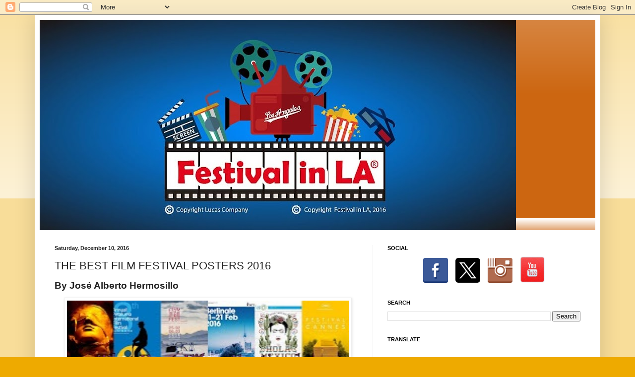

--- FILE ---
content_type: text/html; charset=UTF-8
request_url: http://www.festivalinla.com/2016/12/the-best-film-festival-posters-2016.html
body_size: 25583
content:
<!DOCTYPE html>
<html class='v2' dir='ltr' lang='en'>
<head>
<link href='https://www.blogger.com/static/v1/widgets/335934321-css_bundle_v2.css' rel='stylesheet' type='text/css'/>
<meta content='width=1100' name='viewport'/>
<meta content='text/html; charset=UTF-8' http-equiv='Content-Type'/>
<meta content='blogger' name='generator'/>
<link href='http://www.festivalinla.com/favicon.ico' rel='icon' type='image/x-icon'/>
<link href='http://www.festivalinla.com/2016/12/the-best-film-festival-posters-2016.html' rel='canonical'/>
<link rel="alternate" type="application/atom+xml" title="Festival In LA - Atom" href="http://www.festivalinla.com/feeds/posts/default" />
<link rel="alternate" type="application/rss+xml" title="Festival In LA - RSS" href="http://www.festivalinla.com/feeds/posts/default?alt=rss" />
<link rel="service.post" type="application/atom+xml" title="Festival In LA - Atom" href="https://www.blogger.com/feeds/5348035697226069944/posts/default" />

<link rel="alternate" type="application/atom+xml" title="Festival In LA - Atom" href="http://www.festivalinla.com/feeds/6632731334326586312/comments/default" />
<!--Can't find substitution for tag [blog.ieCssRetrofitLinks]-->
<link href='https://blogger.googleusercontent.com/img/a/AVvXsEixK7BCUF5PFP9xPre-J3CQclfz5DRTDRKmXGMWNMPlhKdH6Y_B2JSnnMcG9nczWcR7TTuQFaINfiwKv3EXPP-gZLEdG8rmzTxeTMvu_BfOH5PF7nXzg_NUodlSLzLeJd_TnPFaQ86gbCYxUSCi4Mw2NY4ymRfsm01rJtw9V1WT78y3Oi0zmFMZCjlr8g=w568-h321' rel='image_src'/>
<meta content='http://www.festivalinla.com/2016/12/the-best-film-festival-posters-2016.html' property='og:url'/>
<meta content='THE BEST FILM FESTIVAL POSTERS 2016' property='og:title'/>
<meta content='By José Alberto Hermosillo    Selecting the best film festival posters of the year can be subjective and open to interpretation.  What is ta...' property='og:description'/>
<meta content='https://blogger.googleusercontent.com/img/a/AVvXsEixK7BCUF5PFP9xPre-J3CQclfz5DRTDRKmXGMWNMPlhKdH6Y_B2JSnnMcG9nczWcR7TTuQFaINfiwKv3EXPP-gZLEdG8rmzTxeTMvu_BfOH5PF7nXzg_NUodlSLzLeJd_TnPFaQ86gbCYxUSCi4Mw2NY4ymRfsm01rJtw9V1WT78y3Oi0zmFMZCjlr8g=w1200-h630-p-k-no-nu' property='og:image'/>
<title>Festival In LA: THE BEST FILM FESTIVAL POSTERS 2016</title>
<style id='page-skin-1' type='text/css'><!--
/*
-----------------------------------------------
Blogger Template Style
Name:     Simple
Designer: Blogger
URL:      www.blogger.com
----------------------------------------------- */
/* Content
----------------------------------------------- */
body {
font: normal normal 12px Arial, Tahoma, Helvetica, FreeSans, sans-serif;
color: #222222;
background: #eeaa00 none repeat scroll top left;
padding: 0 40px 40px 40px;
}
html body .region-inner {
min-width: 0;
max-width: 100%;
width: auto;
}
h2 {
font-size: 22px;
}
a:link {
text-decoration:none;
color: #cc6611;
}
a:visited {
text-decoration:none;
color: #888888;
}
a:hover {
text-decoration:underline;
color: #ff9900;
}
.body-fauxcolumn-outer .fauxcolumn-inner {
background: transparent url(https://resources.blogblog.com/blogblog/data/1kt/simple/body_gradient_tile_light.png) repeat scroll top left;
_background-image: none;
}
.body-fauxcolumn-outer .cap-top {
position: absolute;
z-index: 1;
height: 400px;
width: 100%;
}
.body-fauxcolumn-outer .cap-top .cap-left {
width: 100%;
background: transparent url(https://resources.blogblog.com/blogblog/data/1kt/simple/gradients_light.png) repeat-x scroll top left;
_background-image: none;
}
.content-outer {
-moz-box-shadow: 0 0 40px rgba(0, 0, 0, .15);
-webkit-box-shadow: 0 0 5px rgba(0, 0, 0, .15);
-goog-ms-box-shadow: 0 0 10px #333333;
box-shadow: 0 0 40px rgba(0, 0, 0, .15);
margin-bottom: 1px;
}
.content-inner {
padding: 10px 10px;
}
.content-inner {
background-color: #ffffff;
}
/* Header
----------------------------------------------- */
.header-outer {
background: #cc6611 url(https://resources.blogblog.com/blogblog/data/1kt/simple/gradients_light.png) repeat-x scroll 0 -400px;
_background-image: none;
}
.Header h1 {
font: normal normal 60px Arial, Tahoma, Helvetica, FreeSans, sans-serif;
color: #ffffff;
text-shadow: 1px 2px 3px rgba(0, 0, 0, .2);
}
.Header h1 a {
color: #ffffff;
}
.Header .description {
font-size: 140%;
color: #ffffff;
}
.header-inner .Header .titlewrapper {
padding: 22px 30px;
}
.header-inner .Header .descriptionwrapper {
padding: 0 30px;
}
/* Tabs
----------------------------------------------- */
.tabs-inner .section:first-child {
border-top: 0 solid #eeeeee;
}
.tabs-inner .section:first-child ul {
margin-top: -0;
border-top: 0 solid #eeeeee;
border-left: 0 solid #eeeeee;
border-right: 0 solid #eeeeee;
}
.tabs-inner .widget ul {
background: #f5f5f5 url(https://resources.blogblog.com/blogblog/data/1kt/simple/gradients_light.png) repeat-x scroll 0 -800px;
_background-image: none;
border-bottom: 1px solid #eeeeee;
margin-top: 0;
margin-left: -30px;
margin-right: -30px;
}
.tabs-inner .widget li a {
display: inline-block;
padding: .6em 1em;
font: normal normal 14px Arial, Tahoma, Helvetica, FreeSans, sans-serif;
color: #999999;
border-left: 1px solid #ffffff;
border-right: 1px solid #eeeeee;
}
.tabs-inner .widget li:first-child a {
border-left: none;
}
.tabs-inner .widget li.selected a, .tabs-inner .widget li a:hover {
color: #000000;
background-color: #eeeeee;
text-decoration: none;
}
/* Columns
----------------------------------------------- */
.main-outer {
border-top: 0 solid #eeeeee;
}
.fauxcolumn-left-outer .fauxcolumn-inner {
border-right: 1px solid #eeeeee;
}
.fauxcolumn-right-outer .fauxcolumn-inner {
border-left: 1px solid #eeeeee;
}
/* Headings
----------------------------------------------- */
div.widget > h2,
div.widget h2.title {
margin: 0 0 1em 0;
font: normal bold 11px Arial, Tahoma, Helvetica, FreeSans, sans-serif;
color: #000000;
}
/* Widgets
----------------------------------------------- */
.widget .zippy {
color: #999999;
text-shadow: 2px 2px 1px rgba(0, 0, 0, .1);
}
.widget .popular-posts ul {
list-style: none;
}
/* Posts
----------------------------------------------- */
h2.date-header {
font: normal bold 11px Arial, Tahoma, Helvetica, FreeSans, sans-serif;
}
.date-header span {
background-color: transparent;
color: #222222;
padding: inherit;
letter-spacing: inherit;
margin: inherit;
}
.main-inner {
padding-top: 30px;
padding-bottom: 30px;
}
.main-inner .column-center-inner {
padding: 0 15px;
}
.main-inner .column-center-inner .section {
margin: 0 15px;
}
.post {
margin: 0 0 25px 0;
}
h3.post-title, .comments h4 {
font: normal normal 22px Arial, Tahoma, Helvetica, FreeSans, sans-serif;
margin: .75em 0 0;
}
.post-body {
font-size: 110%;
line-height: 1.4;
position: relative;
}
.post-body img, .post-body .tr-caption-container, .Profile img, .Image img,
.BlogList .item-thumbnail img {
padding: 2px;
background: #ffffff;
border: 1px solid #eeeeee;
-moz-box-shadow: 1px 1px 5px rgba(0, 0, 0, .1);
-webkit-box-shadow: 1px 1px 5px rgba(0, 0, 0, .1);
box-shadow: 1px 1px 5px rgba(0, 0, 0, .1);
}
.post-body img, .post-body .tr-caption-container {
padding: 5px;
}
.post-body .tr-caption-container {
color: #222222;
}
.post-body .tr-caption-container img {
padding: 0;
background: transparent;
border: none;
-moz-box-shadow: 0 0 0 rgba(0, 0, 0, .1);
-webkit-box-shadow: 0 0 0 rgba(0, 0, 0, .1);
box-shadow: 0 0 0 rgba(0, 0, 0, .1);
}
.post-header {
margin: 0 0 1.5em;
line-height: 1.6;
font-size: 90%;
}
.post-footer {
margin: 20px -2px 0;
padding: 5px 10px;
color: #666666;
background-color: #f9f9f9;
border-bottom: 1px solid #eeeeee;
line-height: 1.6;
font-size: 90%;
}
#comments .comment-author {
padding-top: 1.5em;
border-top: 1px solid #eeeeee;
background-position: 0 1.5em;
}
#comments .comment-author:first-child {
padding-top: 0;
border-top: none;
}
.avatar-image-container {
margin: .2em 0 0;
}
#comments .avatar-image-container img {
border: 1px solid #eeeeee;
}
/* Comments
----------------------------------------------- */
.comments .comments-content .icon.blog-author {
background-repeat: no-repeat;
background-image: url([data-uri]);
}
.comments .comments-content .loadmore a {
border-top: 1px solid #999999;
border-bottom: 1px solid #999999;
}
.comments .comment-thread.inline-thread {
background-color: #f9f9f9;
}
.comments .continue {
border-top: 2px solid #999999;
}
/* Accents
---------------------------------------------- */
.section-columns td.columns-cell {
border-left: 1px solid #eeeeee;
}
.blog-pager {
background: transparent none no-repeat scroll top center;
}
.blog-pager-older-link, .home-link,
.blog-pager-newer-link {
background-color: #ffffff;
padding: 5px;
}
.footer-outer {
border-top: 0 dashed #bbbbbb;
}
/* Mobile
----------------------------------------------- */
body.mobile  {
background-size: auto;
}
.mobile .body-fauxcolumn-outer {
background: transparent none repeat scroll top left;
}
.mobile .body-fauxcolumn-outer .cap-top {
background-size: 100% auto;
}
.mobile .content-outer {
-webkit-box-shadow: 0 0 3px rgba(0, 0, 0, .15);
box-shadow: 0 0 3px rgba(0, 0, 0, .15);
}
.mobile .tabs-inner .widget ul {
margin-left: 0;
margin-right: 0;
}
.mobile .post {
margin: 0;
}
.mobile .main-inner .column-center-inner .section {
margin: 0;
}
.mobile .date-header span {
padding: 0.1em 10px;
margin: 0 -10px;
}
.mobile h3.post-title {
margin: 0;
}
.mobile .blog-pager {
background: transparent none no-repeat scroll top center;
}
.mobile .footer-outer {
border-top: none;
}
.mobile .main-inner, .mobile .footer-inner {
background-color: #ffffff;
}
.mobile-index-contents {
color: #222222;
}
.mobile-link-button {
background-color: #cc6611;
}
.mobile-link-button a:link, .mobile-link-button a:visited {
color: #ffffff;
}
.mobile .tabs-inner .section:first-child {
border-top: none;
}
.mobile .tabs-inner .PageList .widget-content {
background-color: #eeeeee;
color: #000000;
border-top: 1px solid #eeeeee;
border-bottom: 1px solid #eeeeee;
}
.mobile .tabs-inner .PageList .widget-content .pagelist-arrow {
border-left: 1px solid #eeeeee;
}

--></style>
<style id='template-skin-1' type='text/css'><!--
body {
min-width: 1140px;
}
.content-outer, .content-fauxcolumn-outer, .region-inner {
min-width: 1140px;
max-width: 1140px;
_width: 1140px;
}
.main-inner .columns {
padding-left: 0px;
padding-right: 449px;
}
.main-inner .fauxcolumn-center-outer {
left: 0px;
right: 449px;
/* IE6 does not respect left and right together */
_width: expression(this.parentNode.offsetWidth -
parseInt("0px") -
parseInt("449px") + 'px');
}
.main-inner .fauxcolumn-left-outer {
width: 0px;
}
.main-inner .fauxcolumn-right-outer {
width: 449px;
}
.main-inner .column-left-outer {
width: 0px;
right: 100%;
margin-left: -0px;
}
.main-inner .column-right-outer {
width: 449px;
margin-right: -449px;
}
#layout {
min-width: 0;
}
#layout .content-outer {
min-width: 0;
width: 800px;
}
#layout .region-inner {
min-width: 0;
width: auto;
}
body#layout div.add_widget {
padding: 8px;
}
body#layout div.add_widget a {
margin-left: 32px;
}
--></style>
<link href='https://www.blogger.com/dyn-css/authorization.css?targetBlogID=5348035697226069944&amp;zx=277c1914-dbe3-4bb0-9b71-c5e9b3adaad1' media='none' onload='if(media!=&#39;all&#39;)media=&#39;all&#39;' rel='stylesheet'/><noscript><link href='https://www.blogger.com/dyn-css/authorization.css?targetBlogID=5348035697226069944&amp;zx=277c1914-dbe3-4bb0-9b71-c5e9b3adaad1' rel='stylesheet'/></noscript>
<meta name='google-adsense-platform-account' content='ca-host-pub-1556223355139109'/>
<meta name='google-adsense-platform-domain' content='blogspot.com'/>

<script async src="https://pagead2.googlesyndication.com/pagead/js/adsbygoogle.js?client=ca-pub-4114224035500375&host=ca-host-pub-1556223355139109" crossorigin="anonymous"></script>

<!-- data-ad-client=ca-pub-4114224035500375 -->

<link rel="stylesheet" href="https://fonts.googleapis.com/css2?display=swap&family=Poppins&family=Oswald&family=Noto+Sans+TC&family=Open+Sans&family=Calibri"></head>
<body class='loading variant-bold'>
<div class='navbar section' id='navbar' name='Navbar'><div class='widget Navbar' data-version='1' id='Navbar1'><script type="text/javascript">
    function setAttributeOnload(object, attribute, val) {
      if(window.addEventListener) {
        window.addEventListener('load',
          function(){ object[attribute] = val; }, false);
      } else {
        window.attachEvent('onload', function(){ object[attribute] = val; });
      }
    }
  </script>
<div id="navbar-iframe-container"></div>
<script type="text/javascript" src="https://apis.google.com/js/platform.js"></script>
<script type="text/javascript">
      gapi.load("gapi.iframes:gapi.iframes.style.bubble", function() {
        if (gapi.iframes && gapi.iframes.getContext) {
          gapi.iframes.getContext().openChild({
              url: 'https://www.blogger.com/navbar/5348035697226069944?po\x3d6632731334326586312\x26origin\x3dhttp://www.festivalinla.com',
              where: document.getElementById("navbar-iframe-container"),
              id: "navbar-iframe"
          });
        }
      });
    </script><script type="text/javascript">
(function() {
var script = document.createElement('script');
script.type = 'text/javascript';
script.src = '//pagead2.googlesyndication.com/pagead/js/google_top_exp.js';
var head = document.getElementsByTagName('head')[0];
if (head) {
head.appendChild(script);
}})();
</script>
</div></div>
<div class='body-fauxcolumns'>
<div class='fauxcolumn-outer body-fauxcolumn-outer'>
<div class='cap-top'>
<div class='cap-left'></div>
<div class='cap-right'></div>
</div>
<div class='fauxborder-left'>
<div class='fauxborder-right'></div>
<div class='fauxcolumn-inner'>
</div>
</div>
<div class='cap-bottom'>
<div class='cap-left'></div>
<div class='cap-right'></div>
</div>
</div>
</div>
<div class='content'>
<div class='content-fauxcolumns'>
<div class='fauxcolumn-outer content-fauxcolumn-outer'>
<div class='cap-top'>
<div class='cap-left'></div>
<div class='cap-right'></div>
</div>
<div class='fauxborder-left'>
<div class='fauxborder-right'></div>
<div class='fauxcolumn-inner'>
</div>
</div>
<div class='cap-bottom'>
<div class='cap-left'></div>
<div class='cap-right'></div>
</div>
</div>
</div>
<div class='content-outer'>
<div class='content-cap-top cap-top'>
<div class='cap-left'></div>
<div class='cap-right'></div>
</div>
<div class='fauxborder-left content-fauxborder-left'>
<div class='fauxborder-right content-fauxborder-right'></div>
<div class='content-inner'>
<header>
<div class='header-outer'>
<div class='header-cap-top cap-top'>
<div class='cap-left'></div>
<div class='cap-right'></div>
</div>
<div class='fauxborder-left header-fauxborder-left'>
<div class='fauxborder-right header-fauxborder-right'></div>
<div class='region-inner header-inner'>
<div class='header section' id='header' name='Header'><div class='widget Header' data-version='1' id='Header1'>
<div id='header-inner'>
<a href='http://www.festivalinla.com/' style='display: block'>
<img alt='Festival In LA' height='424px; ' id='Header1_headerimg' src='https://blogger.googleusercontent.com/img/b/R29vZ2xl/AVvXsEjarhqPw8E4hXj4apt6fWS6H3BrNCp6ATm21qtsV3Vk7X0AQ4ZJWuRJF3sDEC_4nZzLDjRw0hj8iZx5BWQvYnEY51ZDcTa6uGJ_wIc4SLQIu518RXM-PwD35KMXIFnlXqiqFkj1jKKEVbY/s960/FESTIVAL+IN+LA+HORIZONTAL+675+XXX+9-15-2016+8-44-36+PM+908x470.jpg' style='display: block' width='960px; '/>
</a>
</div>
</div></div>
</div>
</div>
<div class='header-cap-bottom cap-bottom'>
<div class='cap-left'></div>
<div class='cap-right'></div>
</div>
</div>
</header>
<div class='tabs-outer'>
<div class='tabs-cap-top cap-top'>
<div class='cap-left'></div>
<div class='cap-right'></div>
</div>
<div class='fauxborder-left tabs-fauxborder-left'>
<div class='fauxborder-right tabs-fauxborder-right'></div>
<div class='region-inner tabs-inner'>
<div class='tabs no-items section' id='crosscol' name='Cross-Column'></div>
<div class='tabs no-items section' id='crosscol-overflow' name='Cross-Column 2'></div>
</div>
</div>
<div class='tabs-cap-bottom cap-bottom'>
<div class='cap-left'></div>
<div class='cap-right'></div>
</div>
</div>
<div class='main-outer'>
<div class='main-cap-top cap-top'>
<div class='cap-left'></div>
<div class='cap-right'></div>
</div>
<div class='fauxborder-left main-fauxborder-left'>
<div class='fauxborder-right main-fauxborder-right'></div>
<div class='region-inner main-inner'>
<div class='columns fauxcolumns'>
<div class='fauxcolumn-outer fauxcolumn-center-outer'>
<div class='cap-top'>
<div class='cap-left'></div>
<div class='cap-right'></div>
</div>
<div class='fauxborder-left'>
<div class='fauxborder-right'></div>
<div class='fauxcolumn-inner'>
</div>
</div>
<div class='cap-bottom'>
<div class='cap-left'></div>
<div class='cap-right'></div>
</div>
</div>
<div class='fauxcolumn-outer fauxcolumn-left-outer'>
<div class='cap-top'>
<div class='cap-left'></div>
<div class='cap-right'></div>
</div>
<div class='fauxborder-left'>
<div class='fauxborder-right'></div>
<div class='fauxcolumn-inner'>
</div>
</div>
<div class='cap-bottom'>
<div class='cap-left'></div>
<div class='cap-right'></div>
</div>
</div>
<div class='fauxcolumn-outer fauxcolumn-right-outer'>
<div class='cap-top'>
<div class='cap-left'></div>
<div class='cap-right'></div>
</div>
<div class='fauxborder-left'>
<div class='fauxborder-right'></div>
<div class='fauxcolumn-inner'>
</div>
</div>
<div class='cap-bottom'>
<div class='cap-left'></div>
<div class='cap-right'></div>
</div>
</div>
<!-- corrects IE6 width calculation -->
<div class='columns-inner'>
<div class='column-center-outer'>
<div class='column-center-inner'>
<div class='main section' id='main' name='Main'><div class='widget Blog' data-version='1' id='Blog1'>
<div class='blog-posts hfeed'>

          <div class="date-outer">
        
<h2 class='date-header'><span>Saturday, December 10, 2016</span></h2>

          <div class="date-posts">
        
<div class='post-outer'>
<div class='post hentry uncustomized-post-template' itemprop='blogPost' itemscope='itemscope' itemtype='http://schema.org/BlogPosting'>
<meta content='https://blogger.googleusercontent.com/img/a/AVvXsEixK7BCUF5PFP9xPre-J3CQclfz5DRTDRKmXGMWNMPlhKdH6Y_B2JSnnMcG9nczWcR7TTuQFaINfiwKv3EXPP-gZLEdG8rmzTxeTMvu_BfOH5PF7nXzg_NUodlSLzLeJd_TnPFaQ86gbCYxUSCi4Mw2NY4ymRfsm01rJtw9V1WT78y3Oi0zmFMZCjlr8g=w568-h321' itemprop='image_url'/>
<meta content='5348035697226069944' itemprop='blogId'/>
<meta content='6632731334326586312' itemprop='postId'/>
<a name='6632731334326586312'></a>
<h3 class='post-title entry-title' itemprop='name'>
THE BEST FILM FESTIVAL POSTERS 2016
</h3>
<div class='post-header'>
<div class='post-header-line-1'></div>
</div>
<div class='post-body entry-content' id='post-body-6632731334326586312' itemprop='description articleBody'>
<p><b style="background-color: white; color: #222222; font-family: arial, tahoma, helvetica, freesans, sans-serif;"><span style="font-size: 14pt; line-height: 21.4667px;">By José Alberto Hermosillo</span></b></p><div class="MsoNormal">
<b><span face="&quot;arial&quot;, sans-serif" style="font-size: 14pt; line-height: 115%;"><div class="separator" style="clear: both; text-align: center;"><a href="https://blogger.googleusercontent.com/img/a/AVvXsEixK7BCUF5PFP9xPre-J3CQclfz5DRTDRKmXGMWNMPlhKdH6Y_B2JSnnMcG9nczWcR7TTuQFaINfiwKv3EXPP-gZLEdG8rmzTxeTMvu_BfOH5PF7nXzg_NUodlSLzLeJd_TnPFaQ86gbCYxUSCi4Mw2NY4ymRfsm01rJtw9V1WT78y3Oi0zmFMZCjlr8g=s280" style="margin-left: 1em; margin-right: 1em;"><img border="0" data-original-height="158" data-original-width="280" height="321" src="https://blogger.googleusercontent.com/img/a/AVvXsEixK7BCUF5PFP9xPre-J3CQclfz5DRTDRKmXGMWNMPlhKdH6Y_B2JSnnMcG9nczWcR7TTuQFaINfiwKv3EXPP-gZLEdG8rmzTxeTMvu_BfOH5PF7nXzg_NUodlSLzLeJd_TnPFaQ86gbCYxUSCi4Mw2NY4ymRfsm01rJtw9V1WT78y3Oi0zmFMZCjlr8g=w568-h321" width="568" /></a></div>&nbsp;</span></b></div><div class="MsoNormal"><b><span face="&quot;arial&quot;, sans-serif" style="font-size: 14pt; line-height: 115%;">Selecting the best film festival posters of the year can be subjective and open to interpretation.&nbsp;</span></b><b><span face="&quot;arial&quot;, sans-serif" style="font-size: 14pt; line-height: 115%;">What is tangible is the beauty, originality, and harmony of the composition.</span></b></div>
<br />
<div class="MsoNormal">
<b><span face="&quot;arial&quot;, sans-serif" style="font-size: 14pt; line-height: 115%;">The poster&#8217;s colors, spaces, and fonts convey information and emotions that a festival wants to promote to its targeted audience.&nbsp;</span></b><br />
<b><span face="&quot;arial&quot;, sans-serif" style="font-size: 14pt; line-height: 115%;"><br /></span></b> <b><span face="&quot;arial&quot;, sans-serif" style="font-size: 14pt; line-height: 115%;">The base colors have to be limited to no more than five.&nbsp;</span></b><br />
<b><span face="&quot;arial&quot;, sans-serif" style="font-size: 14pt; line-height: 115%;"><br /></span></b> <b><span face="&quot;arial&quot;, sans-serif" style="font-size: 14pt; line-height: 115%;">The i</span></b><b><span face="&quot;arial&quot;, sans-serif" style="font-size: 14pt; line-height: 115%;">nformation is vital, and it has to be precise and understandable.&nbsp;</span></b><br />
<b><span face="&quot;arial&quot;, sans-serif" style="font-size: 14pt; line-height: 115%;"><br /></span></b> <b><span face="&quot;arial&quot;, sans-serif" style="font-size: 14pt; line-height: 115%;">The language, name, dates, theme, and location must be precise and easily read.</span></b><br />
<b><span face="&quot;arial&quot;, sans-serif" style="font-size: 14pt; line-height: 115%;"><br /></span></b> <b><span face="&quot;arial&quot;, sans-serif" style="font-size: 14pt; line-height: 21.4667px;">During the year,&nbsp;</span></b><b><span face="&quot;arial&quot;, sans-serif" style="font-size: 14pt; line-height: 115%;"><a href="http://www.festivalinla.com/">Festival in LA</a>&nbsp;</span></b><b><span face="&quot;arial&quot;, sans-serif" style="font-size: 14pt; line-height: 21.4667px;">collects and curates the design</span></b><b><span face="&quot;arial&quot;, sans-serif" style="font-size: 14pt; line-height: 21.4667px;">&nbsp;</span></b><b><span face="&quot;arial&quot;, sans-serif" style="font-size: 14pt; line-height: 21.4667px;">of many of&nbsp;</span></b><b><span face="&quot;arial&quot;, sans-serif" style="font-size: 14pt; line-height: 21.4667px;">the posters of the festivals from around the world t</span></b><b><span face="&quot;arial&quot;, sans-serif" style="font-size: 14pt; line-height: 21.4667px;">o ensure the legacy&nbsp;</span></b><b><span face="&quot;arial&quot;, sans-serif" style="font-size: 14pt; line-height: 21.4667px;">is preserved and shared by many who appreciate the art of graphic design and the ones who love films in general.&nbsp;</span></b></div>
<br />
<span style="font-size: small;"><b style="background-color: white; color: #222222; font-family: arial, tahoma, helvetica, freesans, sans-serif; text-align: center;">The Best Film Festival Posters of 2016 are:</b></span><br />
<br />
<div class="separator" style="clear: both; text-align: center;">
<a href="https://blogger.googleusercontent.com/img/b/R29vZ2xl/AVvXsEhxHRCtCOeWSpLEaukzYojMWZ5l7BbcrIWBDP2ybfCRGPY_i1hUSgiaD3Sy1cfAMjQm8hO-1P_Mj8jxjPbzbyallOOO2UFJFsl0QwTZkB7erg70d2zdtFn1NTj84VKm2BMaRMbmo5fh8wc/s1600/Persian+FIlm+Festival+2016.jpg" style="margin-left: 1em; margin-right: 1em;"><img border="0" height="538" src="https://blogger.googleusercontent.com/img/b/R29vZ2xl/AVvXsEhxHRCtCOeWSpLEaukzYojMWZ5l7BbcrIWBDP2ybfCRGPY_i1hUSgiaD3Sy1cfAMjQm8hO-1P_Mj8jxjPbzbyallOOO2UFJFsl0QwTZkB7erg70d2zdtFn1NTj84VKm2BMaRMbmo5fh8wc/w379-h538/Persian+FIlm+Festival+2016.jpg" width="379" /></a></div>
<div style="text-align: center;">
<span style="font-size: large;"><b>Persian International Film, &nbsp;</b></span><br />
<span style="font-size: large;"><b>Sep-Oct. 2016,&nbsp;</b></span><br />
<b style="font-size: x-large;">Australia</b></div><div style="text-align: center;"><b style="font-size: x-large;">&nbsp;</b></div><div style="text-align: center;"><div class="separator" style="clear: both; text-align: center;"><a href="https://blogger.googleusercontent.com/img/b/R29vZ2xl/AVvXsEjMRKsaXJtTFDoda9VjgMehwPRf_lD81rPc5IsSU3jcwmwrV68vki2tqclFtP8yiY5Vq4dy2SPFoFAZM2mdc5UjI9KyCkxX36ag1MZt8dP11gG3iGqYV-1IQXaSRa-2FXwxRhTi-j1y7bTA/" style="margin-left: 1em; margin-right: 1em;"><img border="0" data-original-height="640" data-original-width="495" height="364" src="https://blogger.googleusercontent.com/img/b/R29vZ2xl/AVvXsEjMRKsaXJtTFDoda9VjgMehwPRf_lD81rPc5IsSU3jcwmwrV68vki2tqclFtP8yiY5Vq4dy2SPFoFAZM2mdc5UjI9KyCkxX36ag1MZt8dP11gG3iGqYV-1IQXaSRa-2FXwxRhTi-j1y7bTA/w282-h364/2016-prescott-film-festival.jpg" width="282" /></a></div><b style="font-size: x-large;"></b><div style="text-align: center;"><font size="4"><span style="font-family: &quot;ar julian&quot;; font-size: large;">7th ANNUAL PRESCOTT</span><br /></font>
<font size="4"><span style="font-family: &quot;ar julian&quot;;">FILM FESTIVAL</span></font>
<div align="center" style="margin: 0in; text-align: center;">
<font size="4"><span style="font-family: &quot;ar julian&quot;;">PRESCOTT, ARIZONA</span></font></div></div></div><div style="text-align: center;"><b style="font-size: x-large;">&nbsp;</b></div>
<div class="separator" style="clear: both; text-align: center;">
<a href="https://blogger.googleusercontent.com/img/b/R29vZ2xl/AVvXsEgPI5s1upaQWQYCHbEfBEjdSTSHuOeBGfJ3JwBIsY4HK0pBTk3fgfIojNx_Qpyzwvtq18UTT546j8MZ_rwLioRIzjaMLQ8XmXZbxrkxA5W7KfJzq6e51SzMuzlxZTgnRzILHJjq8yrKwRg/s1600/Seattle+70mm+FF+POSTER.jpg" style="margin-left: 1em; margin-right: 1em;"><img border="0" height="373" src="https://blogger.googleusercontent.com/img/b/R29vZ2xl/AVvXsEgPI5s1upaQWQYCHbEfBEjdSTSHuOeBGfJ3JwBIsY4HK0pBTk3fgfIojNx_Qpyzwvtq18UTT546j8MZ_rwLioRIzjaMLQ8XmXZbxrkxA5W7KfJzq6e51SzMuzlxZTgnRzILHJjq8yrKwRg/w281-h373/Seattle+70mm+FF+POSTER.jpg" width="281" /></a></div>
<div style="text-align: center;">
<b><span style="font-size: large;">Cinerama 70MM Film Festival, &nbsp;</span><br />
September 9-19, 2016,&nbsp;<br />
Seattle, Washington&nbsp;</b></div><div style="text-align: center;"><b>&nbsp;</b></div>
<div class="separator" style="clear: both; text-align: center;">
<a href="https://blogger.googleusercontent.com/img/b/R29vZ2xl/AVvXsEitYKmCTsGIGS2V4KUQOO6jqeMCfa4gRsdjLzQ4G5FDPn2QitG81I7t7SFkIzI9NFOHCPfmT8actvMfiXGJyfEQ58nxk4sBOz34WZdTE08Rtrd3HZL9T8zh1MIExvoo_CQvTEN3EVXR9-w/s1600/Animation+World+FF+2016.jpg" style="margin-left: 1em; margin-right: 1em;"><img border="0" height="400" src="https://blogger.googleusercontent.com/img/b/R29vZ2xl/AVvXsEitYKmCTsGIGS2V4KUQOO6jqeMCfa4gRsdjLzQ4G5FDPn2QitG81I7t7SFkIzI9NFOHCPfmT8actvMfiXGJyfEQ58nxk4sBOz34WZdTE08Rtrd3HZL9T8zh1MIExvoo_CQvTEN3EVXR9-w/s400/Animation+World+FF+2016.jpg" width="282" /></a></div>
<div style="text-align: center;">
<span style="font-size: large;"><b>Annecy International Animation Film Festival,&nbsp;</b></span><br />
<b>June 2016,&nbsp;</b><br />
<b>France</b></div><div style="text-align: center;"><b>&nbsp;</b></div>
<div class="separator" style="clear: both; text-align: center;">
<a href="https://blogger.googleusercontent.com/img/b/R29vZ2xl/AVvXsEhAy3e9oBWxZuiLjQ9yvJABSPb2DaFwkFf8QIjKsQ1e5hdaOPsirUb9GFnSmz1FbwMjnRUWZK5N-ig03MLqI-XNgnaIhfOAhHC_VaMnC3hsF4yuyYEpEofsDPqMxBxwAVsHUnZBVZvXI-M/s1600/Cartagena+Film+Festival+16.jpg" style="margin-left: 1em; margin-right: 1em;"><img border="0" height="407" src="https://blogger.googleusercontent.com/img/b/R29vZ2xl/AVvXsEhAy3e9oBWxZuiLjQ9yvJABSPb2DaFwkFf8QIjKsQ1e5hdaOPsirUb9GFnSmz1FbwMjnRUWZK5N-ig03MLqI-XNgnaIhfOAhHC_VaMnC3hsF4yuyYEpEofsDPqMxBxwAVsHUnZBVZvXI-M/w283-h407/Cartagena+Film+Festival+16.jpg" width="283" /></a></div>
<div style="text-align: center;">
<span style="font-size: large;"><b>Carthage Film Festival,&nbsp;</b></span></div>
<div style="text-align: center;">
<b>Oct-Nov 2016,&nbsp;</b></div>
<div style="text-align: center;">
<b>Tunisia <br /></b></div><div style="text-align: center;"><b>&nbsp;</b></div>
<div class="separator" style="clear: both; text-align: center;">
<a href="https://blogger.googleusercontent.com/img/b/R29vZ2xl/AVvXsEgkis5aPAWsTg2eRFTiMldNXX_9ZEhhhrQbJOsXD5p03PwWnNMX8py2o5cWALb5vYq7KKr-uPLP1CvErhKEyZ8T-Y8KBGpKyJ7MEEKO6SlbeNGvZ8aTGWeM-nD_Xu5eqrcSX9WY8MUobpY/s1600/Petaluma+Film+Festival+16.jpg" style="margin-left: 1em; margin-right: 1em;"><img border="0" height="400" src="https://blogger.googleusercontent.com/img/b/R29vZ2xl/AVvXsEgkis5aPAWsTg2eRFTiMldNXX_9ZEhhhrQbJOsXD5p03PwWnNMX8py2o5cWALb5vYq7KKr-uPLP1CvErhKEyZ8T-Y8KBGpKyJ7MEEKO6SlbeNGvZ8aTGWeM-nD_Xu5eqrcSX9WY8MUobpY/w283-h400/Petaluma+Film+Festival+16.jpg" width="283" /></a></div>
<div style="text-align: center;">
<span style="font-size: large;"><b>Petaluma Film Festival</b></span></div>
<div style="text-align: center;">
<b>Oct 2016,&nbsp;</b></div>
<div style="text-align: center;">
<b>California</b></div><div style="text-align: center;"><b>&nbsp;</b><br />
<div class="separator" style="clear: both; text-align: center;">
<a href="https://blogger.googleusercontent.com/img/b/R29vZ2xl/AVvXsEjYeYZf_-rfCE5IPp6buEawEkXA0We_v1g-VlM2H7jgqp8jrLm_WSQfP1MDccvKg8__TPhHTTPYuh-YC3B49XVgDtmNT5Z13lUjEOKXkFpf4HniV8gKE1iz1BJKB1NWbTCCyZ9Tz85-YYvZ/s1600/pOSTER+2016+SanSebastian_HorizontesLatinos_Inkice4-original.webp" style="margin-left: 1em; margin-right: 1em;"><img border="0" data-original-height="1161" data-original-width="820" height="400" src="https://blogger.googleusercontent.com/img/b/R29vZ2xl/AVvXsEjYeYZf_-rfCE5IPp6buEawEkXA0We_v1g-VlM2H7jgqp8jrLm_WSQfP1MDccvKg8__TPhHTTPYuh-YC3B49XVgDtmNT5Z13lUjEOKXkFpf4HniV8gKE1iz1BJKB1NWbTCCyZ9Tz85-YYvZ/s400/pOSTER+2016+SanSebastian_HorizontesLatinos_Inkice4-original.webp" width="282" /></a></div>
<span style="font-size: large;">Horizontes Latinos</span></div>
<div style="text-align: center;">
San Sebastián, Spain.</div><div style="text-align: center;">&nbsp;</div>
<table align="center" cellpadding="0" cellspacing="0" class="tr-caption-container" style="margin-left: auto; margin-right: auto;"><tbody><tr><td style="text-align: center;"><a href="https://blogger.googleusercontent.com/img/b/R29vZ2xl/AVvXsEg0MdBvDm5D_Gt_CSau2umA1t5UOG1jrYWC-BvMmMUn3WQyGkP4wUh5f7R3kLUj5y4CI3leg_trOemJsWDCRfI3ph0Vbc87rhrQXO2FOHf5kAxz1O93N_b55Nz7x9QpRAL97uKvZS5HBjM/s1600/Luxembourg+FF+POSTER.jpg" style="margin-left: auto; margin-right: auto;"><img border="0" height="400" src="https://blogger.googleusercontent.com/img/b/R29vZ2xl/AVvXsEg0MdBvDm5D_Gt_CSau2umA1t5UOG1jrYWC-BvMmMUn3WQyGkP4wUh5f7R3kLUj5y4CI3leg_trOemJsWDCRfI3ph0Vbc87rhrQXO2FOHf5kAxz1O93N_b55Nz7x9QpRAL97uKvZS5HBjM/w295-h400/Luxembourg+FF+POSTER.jpg" width="295" /></a></td></tr><tr><td class="tr-caption" style="text-align: center;"></td></tr></tbody></table><div class="separator" style="clear: both; text-align: center;">
</div>
<div style="text-align: center;">
<span style="font-size: large;"><b>Luxembourg City Film Festival <br /></b></span></div>
<div style="text-align: center;">
<b>Feb-March 2016,&nbsp;</b></div>
<div style="text-align: center;">
<b>Luxembourg</b></div><div style="text-align: center;"><b><br /></b></div><div style="text-align: center;">
<div class="separator" style="clear: both; text-align: center;">
<b><a href="https://blogger.googleusercontent.com/img/b/R29vZ2xl/AVvXsEiAHoXDCt8MA4TfmgSg1Ml5u0M98SrkjWu2NBjqU-GoVZfDwkI-YIcn9fWoHlibObsKEYmytsWRpzkm0w2wxGaFRKk45DvaJ1Pi8EPuTtp1wWsS0WvME-exDlDN7br7Kd8yZv6H6bjGEKYh/s1600/2016+Austin+FF.png" style="margin-left: 1em; margin-right: 1em;"><img border="0" data-original-height="750" data-original-width="500" height="429" src="https://blogger.googleusercontent.com/img/b/R29vZ2xl/AVvXsEiAHoXDCt8MA4TfmgSg1Ml5u0M98SrkjWu2NBjqU-GoVZfDwkI-YIcn9fWoHlibObsKEYmytsWRpzkm0w2wxGaFRKk45DvaJ1Pi8EPuTtp1wWsS0WvME-exDlDN7br7Kd8yZv6H6bjGEKYh/w285-h429/2016+Austin+FF.png" width="285" /></a></b></div><span style="font-size: large;">&nbsp; <b></b><b>11th Austin Polish Film Festival </b></span><br />
<b>&nbsp;Austin, Texas</b></div><div style="text-align: center;"><b>&nbsp;</b></div>
<div class="separator" style="clear: both; text-align: center;">
<a href="https://blogger.googleusercontent.com/img/b/R29vZ2xl/AVvXsEgekvB_8p5yuh5nFW_D_W4JDUdlZfv-e1WJOWITWfffzJPXvkLFsOXfcJ9cg5QAugTEMs3w246t_hNyUN8sIZQP0uQmv1vhdDF19sF4ds5RSWpLet80wk9cnNg7nZ7GB-gn1V4yp6Cipc8/s1600/American+Fim+Market+2016.jpg" style="margin-left: 1em; margin-right: 1em;"><img border="0" height="375" src="https://blogger.googleusercontent.com/img/b/R29vZ2xl/AVvXsEgekvB_8p5yuh5nFW_D_W4JDUdlZfv-e1WJOWITWfffzJPXvkLFsOXfcJ9cg5QAugTEMs3w246t_hNyUN8sIZQP0uQmv1vhdDF19sF4ds5RSWpLet80wk9cnNg7nZ7GB-gn1V4yp6Cipc8/w284-h375/American+Fim+Market+2016.jpg" width="284" /></a></div>
<div style="text-align: center;">
<b>American Film Market,&nbsp;</b></div>
<div style="text-align: center;">
<b>Nov. 2016,</b></div>
<div style="text-align: center;">
<b>Santa Monica, California</b></div><div style="text-align: center;"><b>&nbsp;</b></div>
<div class="separator" style="clear: both; text-align: center;">
<a href="https://blogger.googleusercontent.com/img/b/R29vZ2xl/AVvXsEjjT-6zt-CMrduAt8yhspo8DgZX5gPYGhAGORD1-YpgN7HnQpT0TXfGAQh0YBGg9g82ZhzzpRW-EGi-tGScNq0sIHyEtlnd39FCO1cAe2A23MOfQ3SI21FSFyXr_BFyu-jcf9RR7ov5v9g/s1600/San+Sebastian+Film+Festival+2016.jpg" style="margin-left: 1em; margin-right: 1em;"><img border="0" height="400" src="https://blogger.googleusercontent.com/img/b/R29vZ2xl/AVvXsEjjT-6zt-CMrduAt8yhspo8DgZX5gPYGhAGORD1-YpgN7HnQpT0TXfGAQh0YBGg9g82ZhzzpRW-EGi-tGScNq0sIHyEtlnd39FCO1cAe2A23MOfQ3SI21FSFyXr_BFyu-jcf9RR7ov5v9g/s400/San+Sebastian+Film+Festival+2016.jpg" width="286" /></a></div>
<div style="text-align: center;">
<span style="font-size: large;"><b>San Sebastian International Film Festival,&nbsp;</b></span></div>
<div style="text-align: center;">
<b>Sep. 2016,&nbsp;</b></div>
<div style="text-align: center;">
<b>Spain</b></div>
<div class="separator" style="clear: both; text-align: center;">
<a href="https://blogger.googleusercontent.com/img/b/R29vZ2xl/AVvXsEhp3TySt13485WBoP1XgK3WuvYYWnffZvrpv4jRhhK6TQaIXcDG1BJ0iK4VfJWPS3sHFi2FNNBprNKxdI-cYjTjdrPIgP8uLW35j958OYelDbD9P-poWngKwB84yTN8H3vfv-0FW6IAork/s1600/San+Cristoval+de+las+Casas+FF+POSTER.jpg" style="margin-left: 1em; margin-right: 1em;"><img border="0" height="509" src="https://blogger.googleusercontent.com/img/b/R29vZ2xl/AVvXsEhp3TySt13485WBoP1XgK3WuvYYWnffZvrpv4jRhhK6TQaIXcDG1BJ0iK4VfJWPS3sHFi2FNNBprNKxdI-cYjTjdrPIgP8uLW35j958OYelDbD9P-poWngKwB84yTN8H3vfv-0FW6IAork/w337-h509/San+Cristoval+de+las+Casas+FF+POSTER.jpg" width="337" /></a></div>
<div style="text-align: center;">
<span style="font-size: large;"><b>Festival International de Cine de&nbsp;</b><br />
<b>San Cristoval de las Casas, </b></span></div>
<div style="text-align: center;">
<b>Chiapas, Mexico</b></div><div style="text-align: center;"><b>&nbsp;</b></div>
<div class="separator" style="clear: both; text-align: center;">
<a href="https://blogger.googleusercontent.com/img/b/R29vZ2xl/AVvXsEiRN9aVgsRDkTta9ijRnVhOhALOAy5W43xDNhYVTIHUosXsnnlD55W7OiVRRO3nTaBNBBn9tjKmXqQX4YDr-IxHr69mOzvKpc-6nua51XV9S7Rp87-nJOpTpNDEaWkIFjFFf3ogogLQ8oE/s1600/Chicago+Latino+FF+POSTER.jpg" style="margin-left: 1em; margin-right: 1em;"><img border="0" height="400" src="https://blogger.googleusercontent.com/img/b/R29vZ2xl/AVvXsEiRN9aVgsRDkTta9ijRnVhOhALOAy5W43xDNhYVTIHUosXsnnlD55W7OiVRRO3nTaBNBBn9tjKmXqQX4YDr-IxHr69mOzvKpc-6nua51XV9S7Rp87-nJOpTpNDEaWkIFjFFf3ogogLQ8oE/s400/Chicago+Latino+FF+POSTER.jpg" width="300" /></a></div>
<div style="text-align: center;">
<b>Chicago Latino Film Festival,&nbsp;</b></div>
<div style="text-align: center;">
<b>April 2016,&nbsp;</b></div>
<div style="text-align: center;">
<b>Chicago, Illinois&nbsp;</b></div><div style="text-align: center;"><b>&nbsp;</b></div>
<div class="separator" style="clear: both; text-align: center;">
<a href="https://blogger.googleusercontent.com/img/b/R29vZ2xl/AVvXsEiwvTRkD7H1HuhtwWy068KgV1Uzuw9S15YtKx8fzuhmLzdE8zpmStTSSt1Qfo07QciMzTXEfySGCryBa20opk2r4A2iCLaOWhRDzYntfCrrs9923b32fVuXglniCrSpZdd5YVbgrz_LEqY/s1600/Cannes+2016+POSTER.jpg" style="margin-left: 1em; margin-right: 1em;"><img border="0" height="386" src="https://blogger.googleusercontent.com/img/b/R29vZ2xl/AVvXsEiwvTRkD7H1HuhtwWy068KgV1Uzuw9S15YtKx8fzuhmLzdE8zpmStTSSt1Qfo07QciMzTXEfySGCryBa20opk2r4A2iCLaOWhRDzYntfCrrs9923b32fVuXglniCrSpZdd5YVbgrz_LEqY/w299-h386/Cannes+2016+POSTER.jpg" width="299" /></a></div>
<div style="text-align: center;">
<b>Festival International du Film, Cannes,&nbsp;</b></div>
<div style="text-align: center;">
<b>May 2016,&nbsp;</b></div>
<div style="text-align: center;">
<b>France</b></div><div style="text-align: center;"><b>&nbsp;</b></div>
<div class="separator" style="clear: both; text-align: center;">
<a href="https://blogger.googleusercontent.com/img/b/R29vZ2xl/AVvXsEhFp12L19NIEJFIsFNfjnzcjasWLz9t4J1FUjC-l0tW9bXd-puHz5AIg4Pkye4emskdmUFmPORO_1yoLzL5hrONRAIKAn857mIecaLHNCPBC34YcM7HkV6VV7sLfrgTqp536RF17_N7PkE/s1600/Venice+FF+2016+POSTER.jpg" style="margin-left: 1em; margin-right: 1em;"><img border="0" height="359" src="https://blogger.googleusercontent.com/img/b/R29vZ2xl/AVvXsEhFp12L19NIEJFIsFNfjnzcjasWLz9t4J1FUjC-l0tW9bXd-puHz5AIg4Pkye4emskdmUFmPORO_1yoLzL5hrONRAIKAn857mIecaLHNCPBC34YcM7HkV6VV7sLfrgTqp536RF17_N7PkE/w291-h359/Venice+FF+2016+POSTER.jpg" width="291" /></a></div>
<div style="text-align: center;">
<b>Mostra Internazionale D'Arte Cinematografica,&nbsp;</b><br />
<b>La Bienale di Venezia,&nbsp;</b></div>
<div style="text-align: center;">
<b>Ags-Sep 2016,&nbsp;</b></div>
<div style="text-align: center;">
<b>Italy&nbsp;</b></div>
<div class="separator" style="clear: both; text-align: center;">
<a href="https://blogger.googleusercontent.com/img/b/R29vZ2xl/AVvXsEivd0pV1yxrVIT8oI2bKiWOpQWaDTkRKBb2kHxPLSVOtNlubPoukT48IQOR_a6hWwS432JTGdfvf2LAW1jhJgHw4HrlRlpS-MEQCI8vkpe4AF726y4JtzzLA7Y6xGzEkqp7xBDeawVkJfI/s1600/Berlin+POSTER+2016.jpg" style="margin-left: 1em; margin-right: 1em;"><img border="0" height="400" src="https://blogger.googleusercontent.com/img/b/R29vZ2xl/AVvXsEivd0pV1yxrVIT8oI2bKiWOpQWaDTkRKBb2kHxPLSVOtNlubPoukT48IQOR_a6hWwS432JTGdfvf2LAW1jhJgHw4HrlRlpS-MEQCI8vkpe4AF726y4JtzzLA7Y6xGzEkqp7xBDeawVkJfI/w302-h400/Berlin+POSTER+2016.jpg" width="302" /></a></div>
<div style="text-align: center;">
<b>Berlinale,&nbsp;</b></div>
<div style="text-align: center;">
<b>Feb 2016,&nbsp;</b></div>
<div style="text-align: center;">
<b>Germany</b></div><div style="text-align: center;"><b>&nbsp;</b></div>
<div class="separator" style="clear: both; text-align: center;">
<a href="https://blogger.googleusercontent.com/img/b/R29vZ2xl/AVvXsEifpxpJ9FR3xGEuet7DxyifcKArNMD0Sol1qM0FNOX9O5yRbaLt68C52rGX4hm85ZSbRhrbA2TGohJVaJJyO6P1z-1PaIu1Hrtsgnu4xw4E4vxE80OKgWj6xe4cwnOj_6Ef2F3o5CnUkh0/s1600/Bucheon+FF+POSTER.jpg" style="margin-left: 1em; margin-right: 1em;"><img border="0" height="378" src="https://blogger.googleusercontent.com/img/b/R29vZ2xl/AVvXsEifpxpJ9FR3xGEuet7DxyifcKArNMD0Sol1qM0FNOX9O5yRbaLt68C52rGX4hm85ZSbRhrbA2TGohJVaJJyO6P1z-1PaIu1Hrtsgnu4xw4E4vxE80OKgWj6xe4cwnOj_6Ef2F3o5CnUkh0/w299-h378/Bucheon+FF+POSTER.jpg" width="299" /></a></div>
<div style="text-align: center;">
<b>Bucheon Fantastic International Film Festival,&nbsp;</b></div>
<div style="text-align: center;">
<b>July 2016,&nbsp;</b></div>
<div style="text-align: center;">
<b>France</b></div>
<div style="background-color: white; box-sizing: border-box; margin-bottom: 1.5em; margin-top: 1.5em;">
<div class="MsoNormal" style="background-attachment: initial; background-clip: initial; background-image: initial; background-origin: initial; background-position: initial; background-repeat: initial; background-size: initial; margin-bottom: 0.0001pt;">
<div class="separator" style="clear: both; color: #6d6e71; font-family: futura, verdana, arial, helvetica; font-size: 16px; text-align: center;">
<a href="https://blogger.googleusercontent.com/img/b/R29vZ2xl/AVvXsEjX3opStVUInEOB0jDO9K8Z3bxhVVKvPH7kUeh5n13rrP9tOgOI2kPRHxJVkVFj08hnzyxQgLNm9WPSPon9gvG0b-RyQvrzc6XwZO_jhDqhuEGRQnlpyHp4wxHA7Sl-JlEtDOgDaBEQ3rE/s1600/Palm+Springs+Film+Festival+2016.jpg" style="margin-left: 1em; margin-right: 1em;"><img border="0" height="386" src="https://blogger.googleusercontent.com/img/b/R29vZ2xl/AVvXsEjX3opStVUInEOB0jDO9K8Z3bxhVVKvPH7kUeh5n13rrP9tOgOI2kPRHxJVkVFj08hnzyxQgLNm9WPSPon9gvG0b-RyQvrzc6XwZO_jhDqhuEGRQnlpyHp4wxHA7Sl-JlEtDOgDaBEQ3rE/w289-h386/Palm+Springs+Film+Festival+2016.jpg" width="289" /></a></div>
<div style="color: black; font-family: &quot;times new roman&quot;; font-size: medium; text-align: center;">
<b>Palm Springs International Film Festival,&nbsp;</b></div>
<div style="color: black; font-family: &quot;times new roman&quot;; font-size: medium; text-align: center;">
<b>January 2016,&nbsp;</b><br />
<b>Palm Springs,</b><br />
<b>California</b></div>
<br />
<h3 style="margin: 0in 0px 0px; position: relative;">
<div class="separator" style="background-attachment: initial; background-clip: initial; background-image: initial; background-origin: initial; background-position: initial; background-repeat: initial; background-size: initial; color: #222222; font-family: arial, tahoma, helvetica, freesans, sans-serif; font-size: medium; font-weight: normal; margin: 0in;">
<b><span face="&quot;arial&quot;, sans-serif">Related Articles:</span></b>&nbsp; <span style="font-size: x-small;"><b><span style="color: #222222;"><span style="color: blue;"></span></span></b></span><font size="4"><b><span style="color: #222222;"><span style="font-size: x-small;"><b><span>&nbsp;</span></b></span></span></b></font></div><div class="separator" style="background-attachment: initial; background-clip: initial; background-image: initial; background-origin: initial; background-position: initial; background-repeat: initial; background-size: initial; color: #222222; margin: 0in; text-align: center;"><a href="http://www.festivalinla.com/2024/11/the-worlds-best-film-festival-posters.html" rel="nofollow" target="_blank"><span style="color: #2b00fe; font-family: arial; font-size: small;">THE WORLD&#8217;S BEST FILM FESTIVAL POSTERS 2024</span></a></div><div class="separator" style="background-attachment: initial; background-clip: initial; background-image: initial; background-origin: initial; background-position: initial; background-repeat: initial; background-size: initial; color: #222222; margin: 0in; text-align: center;"><span style="color: black;"><a href="http://www.festivalinla.com/2023/11/the-worlds-best-film-festival-posters.html" rel="nofollow" style="background-color: transparent;" target="_blank"><span style="font-family: arial; font-size: small;">THE WORLD&#8217;S BEST FILM FESTIVAL POSTERS 2023</span></a></span></div><div class="separator" style="background-attachment: initial; background-clip: initial; background-image: initial; background-origin: initial; background-position: initial; background-repeat: initial; background-size: initial; margin: 0in; text-align: center;"><div style="font-family: Arial, Tahoma, Helvetica, FreeSans, sans-serif; font-weight: 400; margin: 0in;"><b style="text-align: start;"><a href="http://www.festivalinla.com/2022/11/the-worlds-best-film-festival-posters.html" rel="nofollow" style="text-decoration-line: none;" target="_blank"><span style="color: #2b00fe; font-size: small;">THE WORLD&#8217;S BEST FILM FESTIVAL POSTERS 2022</span></a></b></div></div><div class="separator" style="background-attachment: initial; background-clip: initial; background-image: initial; background-origin: initial; background-position: initial; background-repeat: initial; background-size: initial; color: #222222; margin: 0in; text-align: center;"><a href="http://www.festivalinla.com/2021/11/the-worlds-best-film-festival-posters.html" rel="nofollow" style="font-family: Arial, Tahoma, Helvetica, FreeSans, sans-serif; font-weight: 400; text-decoration-line: none;" target="_blank"><b><span style="color: #2b00fe; font-size: small;">THE WORLD&#8217;S BEST FILM FESTIVAL POSTERS 2021</span></b></a></div><div class="separator" style="background-attachment: initial; background-clip: initial; background-image: initial; background-origin: initial; background-position: initial; background-repeat: initial; background-size: initial; color: #222222; margin: 0in; text-align: center;"><font><span style="color: #222222;"><span><span style="font-family: arial; font-size: small;"><a href="http://www.festivalinla.com/2020/11/the-worlds-best-film-festival-posters.html">THE WORLD&#8217;S BEST FILM FESTIVAL POSTERS 2020</a></span></span></span></font></div><div class="separator" style="background-attachment: initial; background-clip: initial; background-image: initial; background-origin: initial; background-position: initial; background-repeat: initial; background-size: initial; color: #222222; margin: 0in; text-align: center;"><span><a href="http://www.festivalinla.com/2019/11/the-best-film-festival-posters-of-2019.html" target="_blank"><span style="color: #222222;"><span style="color: blue; font-family: arial; font-size: small;">THE BEST FILM FESTIVAL POSTERS OF 2019</span></span></a></span></div>
</h3>
<div class="MsoNormal" style="color: #6d6e71; margin-bottom: 0in; text-align: center;">
<b><span style="font-family: arial;"><span face="&quot;calibri light&quot;, sans-serif" style="color: #222222; line-height: 107%;"><a href="http://www.festivalinla.com/2018/11/the-best-film-festival-posters-of-2018.html"><span style="color: blue;">THE BEST FILM FESTIVAL POSTERS OF 2018</span></a></span><span style="line-height: 107%;"></span></span></b></div>
 
<div class="MsoNormal" style="color: #6d6e71; line-height: normal; margin-bottom: 0in; text-align: center;">
<span style="color: #222222;"><a href="http://www.festivalinla.com/2017/12/the-best-film-festival-posters-of-2017.html"><span style="color: blue; font-family: arial;"><b>The Best Film Festival Posters of 2017</b></span></a></span></div>
<div class="MsoNormal" style="color: #6d6e71; line-height: normal; margin-bottom: 0in; text-align: center;">
<span><span face="&quot;calibri light&quot;, sans-serif" style="color: #222222;"><a href="http://www.festivalinla.com/2016/12/the-best-film-festival-posters-2016.html?m=1"><span style="color: blue; font-family: arial;"><b>The Best Film Festival Posters of 2016</b></span></a></span></span></div>
 
<div class="MsoNormal" style="color: #6d6e71; line-height: normal; margin-bottom: 0in; text-align: center;">
<span style="color: #222222; font-family: arial;"><b><a href="http://www.festivalinla.com/2015/11/the-best-film-festival-posters-of-2015.html"><span style="color: blue;">The Best Film Festival Posters of 2015</span></a> </b></span></div>
 
<div class="MsoNormal" style="color: #6d6e71; line-height: normal; margin-bottom: 0in; text-align: center;">
<span><a href="http://www.festivalinla.com/2014/12/the-best-film-festival-posters-of-2014.html"><span style="color: blue; font-family: arial;"><b>The Best Film Festival Posters of 2014</b></span></a></span></div>
<b style="color: #6d6e71; font-family: futura, verdana, arial, helvetica; font-size: 16px;"> </b>
<div class="MsoNormal" style="color: #6d6e71; font-family: futura, verdana, arial, helvetica; font-size: 16px; line-height: normal; margin-bottom: 0in;"><b><br /></b></div><div class="MsoNormal" style="color: #6d6e71; font-family: futura, verdana, arial, helvetica; font-size: 16px; line-height: normal; margin-bottom: 0in;">
<b><span style="color: #222222; font-size: 8pt;"><a href="http://www.festivalinla.com/2016/05/20-best-gael-garcia-bernal-movies-every.html"><span style="color: #888888;">20 BEST GAEL GARCIA BERNAL MOVIES</span></a></span></b></div>
<b style="color: #6d6e71; font-family: futura, verdana, arial, helvetica; font-size: 16px;"> </b>
<div class="MsoNormal" style="color: #6d6e71; font-family: futura, verdana, arial, helvetica; font-size: 16px; line-height: normal; margin-bottom: 0in;">
<b><span style="color: #222222; font-size: 8pt;"><a href="http://www.festivalinla.com/2017/04/15-must-see-french-films-at-colcoa-2017.html"><span style="color: #ff9900;">15 Must-See French Films at COLCOA 2017</span></a></span></b></div>
<b style="color: #6d6e71; font-family: futura, verdana, arial, helvetica; font-size: 16px;"> </b>
<div class="MsoNormal" style="color: #6d6e71; font-family: futura, verdana, arial, helvetica; font-size: 16px; line-height: normal; margin-bottom: 0in;">
<b><span style="color: #222222; font-size: 8pt;"><a href="http://www.festivalinla.com/2014/07/25-great-foreign-films-that-did-not-get.html"><span style="color: #888888;">25 Great Foreign Films that Did Not Get Distribution in US Theaters</span></a></span></b></div>
<b style="color: #6d6e71; font-family: futura, verdana, arial, helvetica; font-size: 16px;"> </b>
<div class="MsoNormal" style="color: #6d6e71; font-family: futura, verdana, arial, helvetica; font-size: 16px; line-height: normal; margin-bottom: 0in;">
<b><span style="color: #222222; font-size: 8pt;"><a href="http://www.festivalinla.com/2017/04/cezanne-and-i-extraordinary-journey-of.html"><span style="color: #ff9900;">&#8220;Cezanne and I&#8221; An Extraordinary Journey of Art and Friendship</span></a></span></b></div>
<b style="color: #6d6e71; font-family: futura, verdana, arial, helvetica; font-size: 16px;"> </b>
<div class="MsoNormal" style="color: #6d6e71; font-family: futura, verdana, arial, helvetica; font-size: 16px; line-height: normal; margin-bottom: 0in;">
<b><span style="color: #ff9900; font-size: 8pt;"><a href="http://www.festivalinla.com/2016/12/elle-new-basic-instinct-with-french.html"><span style="color: #ff9900;">&#8220;Elle&#8221; The New &#8220;Basic Instinct&#8221; with a &#8220;French Twist&#8221;</span></a></span><span style="color: #222222; font-size: 8pt;"></span></b></div>
<b style="color: #6d6e71; font-family: futura, verdana, arial, helvetica; font-size: 16px;"> </b>
<b style="color: #6d6e71; font-family: futura, verdana, arial, helvetica; font-size: 16px;"> </b>
<div class="MsoNormal" style="color: #6d6e71; font-family: futura, verdana, arial, helvetica; font-size: 16px; line-height: normal; margin-bottom: 0in;">
<b><span style="color: #ff9900; font-size: 8pt;"><a href="http://www.festivalinla.com/2017/07/endless-poetry-atypical-universe-of.html"><span style="color: #ff9900;">&#8220;Endless Poetry&#8221; The Atypical Universe of Alejandro Jodorowsky</span></a></span><span style="color: #666666; font-size: 8pt;"></span></b></div>
</div>
</div>
<h3 style="background-color: white; color: #222222; display: inline; font-family: arial, tahoma, helvetica, freesans, sans-serif; margin: 0in 0px 0px; position: relative;">
<div style="text-align: center;">
Copyright &#169; 2016&nbsp;<span style="font-size: 18.72px;">Festival in LA</span><span style="font-size: 18.72px;">&nbsp;</span></div></h3>
<div style='clear: both;'></div>
</div>
<div class='post-footer'>
<div class='post-footer-line post-footer-line-1'>
<span class='post-author vcard'>
Posted by
<span class='fn' itemprop='author' itemscope='itemscope' itemtype='http://schema.org/Person'>
<meta content='https://www.blogger.com/profile/05010872096496105643' itemprop='url'/>
<a class='g-profile' href='https://www.blogger.com/profile/05010872096496105643' rel='author' title='author profile'>
<span itemprop='name'>Festival in LA</span>
</a>
</span>
</span>
<span class='post-timestamp'>
at
<meta content='http://www.festivalinla.com/2016/12/the-best-film-festival-posters-2016.html' itemprop='url'/>
<a class='timestamp-link' href='http://www.festivalinla.com/2016/12/the-best-film-festival-posters-2016.html' rel='bookmark' title='permanent link'><abbr class='published' itemprop='datePublished' title='2016-12-10T16:02:00-08:00'>Saturday, December 10, 2016</abbr></a>
</span>
<span class='post-comment-link'>
</span>
<span class='post-icons'>
<span class='item-action'>
<a href='https://www.blogger.com/email-post/5348035697226069944/6632731334326586312' title='Email Post'>
<img alt='' class='icon-action' height='13' src='https://resources.blogblog.com/img/icon18_email.gif' width='18'/>
</a>
</span>
<span class='item-control blog-admin pid-408323825'>
<a href='https://www.blogger.com/post-edit.g?blogID=5348035697226069944&postID=6632731334326586312&from=pencil' title='Edit Post'>
<img alt='' class='icon-action' height='18' src='https://resources.blogblog.com/img/icon18_edit_allbkg.gif' width='18'/>
</a>
</span>
</span>
<div class='post-share-buttons goog-inline-block'>
<a class='goog-inline-block share-button sb-email' href='https://www.blogger.com/share-post.g?blogID=5348035697226069944&postID=6632731334326586312&target=email' target='_blank' title='Email This'><span class='share-button-link-text'>Email This</span></a><a class='goog-inline-block share-button sb-blog' href='https://www.blogger.com/share-post.g?blogID=5348035697226069944&postID=6632731334326586312&target=blog' onclick='window.open(this.href, "_blank", "height=270,width=475"); return false;' target='_blank' title='BlogThis!'><span class='share-button-link-text'>BlogThis!</span></a><a class='goog-inline-block share-button sb-twitter' href='https://www.blogger.com/share-post.g?blogID=5348035697226069944&postID=6632731334326586312&target=twitter' target='_blank' title='Share to X'><span class='share-button-link-text'>Share to X</span></a><a class='goog-inline-block share-button sb-facebook' href='https://www.blogger.com/share-post.g?blogID=5348035697226069944&postID=6632731334326586312&target=facebook' onclick='window.open(this.href, "_blank", "height=430,width=640"); return false;' target='_blank' title='Share to Facebook'><span class='share-button-link-text'>Share to Facebook</span></a><a class='goog-inline-block share-button sb-pinterest' href='https://www.blogger.com/share-post.g?blogID=5348035697226069944&postID=6632731334326586312&target=pinterest' target='_blank' title='Share to Pinterest'><span class='share-button-link-text'>Share to Pinterest</span></a>
</div>
</div>
<div class='post-footer-line post-footer-line-2'>
<span class='post-labels'>
Labels:
<a href='http://www.festivalinla.com/search/label/%23JosesLists' rel='tag'>#JosesLists</a>,
<a href='http://www.festivalinla.com/search/label/%23JosesReviews' rel='tag'>#JosesReviews</a>,
<a href='http://www.festivalinla.com/search/label/Afiches' rel='tag'>Afiches</a>,
<a href='http://www.festivalinla.com/search/label/Berlin' rel='tag'>Berlin</a>,
<a href='http://www.festivalinla.com/search/label/California' rel='tag'>California</a>,
<a href='http://www.festivalinla.com/search/label/Cannes' rel='tag'>Cannes</a>,
<a href='http://www.festivalinla.com/search/label/Film%20Festival%20Posters' rel='tag'>Film Festival Posters</a>,
<a href='http://www.festivalinla.com/search/label/Film%20Festivals' rel='tag'>Film Festivals</a>,
<a href='http://www.festivalinla.com/search/label/graphic%20design' rel='tag'>graphic design</a>,
<a href='http://www.festivalinla.com/search/label/Joses%20List' rel='tag'>Joses List</a>,
<a href='http://www.festivalinla.com/search/label/Persian%20Film%20Festival' rel='tag'>Persian Film Festival</a>,
<a href='http://www.festivalinla.com/search/label/Posters' rel='tag'>Posters</a>,
<a href='http://www.festivalinla.com/search/label/Posters%202016' rel='tag'>Posters 2016</a>,
<a href='http://www.festivalinla.com/search/label/publicity' rel='tag'>publicity</a>
</span>
</div>
<div class='post-footer-line post-footer-line-3'>
<span class='post-location'>
</span>
</div>
</div>
</div>
<div class='comments' id='comments'>
<a name='comments'></a>
<h4>No comments:</h4>
<div id='Blog1_comments-block-wrapper'>
<dl class='avatar-comment-indent' id='comments-block'>
</dl>
</div>
<p class='comment-footer'>
<div class='comment-form'>
<a name='comment-form'></a>
<h4 id='comment-post-message'>Post a Comment</h4>
<p>
</p>
<a href='https://www.blogger.com/comment/frame/5348035697226069944?po=6632731334326586312&hl=en&saa=85391&origin=http://www.festivalinla.com' id='comment-editor-src'></a>
<iframe allowtransparency='true' class='blogger-iframe-colorize blogger-comment-from-post' frameborder='0' height='410px' id='comment-editor' name='comment-editor' src='' width='100%'></iframe>
<script src='https://www.blogger.com/static/v1/jsbin/2830521187-comment_from_post_iframe.js' type='text/javascript'></script>
<script type='text/javascript'>
      BLOG_CMT_createIframe('https://www.blogger.com/rpc_relay.html');
    </script>
</div>
</p>
</div>
</div>

        </div></div>
      
</div>
<div class='blog-pager' id='blog-pager'>
<span id='blog-pager-newer-link'>
<a class='blog-pager-newer-link' href='http://www.festivalinla.com/2016/12/elle-new-basic-instinct-with-french.html' id='Blog1_blog-pager-newer-link' title='Newer Post'>Newer Post</a>
</span>
<span id='blog-pager-older-link'>
<a class='blog-pager-older-link' href='http://www.festivalinla.com/2016/11/neruda-runaway-poet.html' id='Blog1_blog-pager-older-link' title='Older Post'>Older Post</a>
</span>
<a class='home-link' href='http://www.festivalinla.com/'>Home</a>
</div>
<div class='clear'></div>
<div class='post-feeds'>
<div class='feed-links'>
Subscribe to:
<a class='feed-link' href='http://www.festivalinla.com/feeds/6632731334326586312/comments/default' target='_blank' type='application/atom+xml'>Post Comments (Atom)</a>
</div>
</div>
</div></div>
</div>
</div>
<div class='column-left-outer'>
<div class='column-left-inner'>
<aside>
</aside>
</div>
</div>
<div class='column-right-outer'>
<div class='column-right-inner'>
<aside>
<div class='sidebar section' id='sidebar-right-1'><div class='widget HTML' data-version='1' id='HTML1'>
<h2 class='title'>SOCIAL</h2>
<div class='widget-content'>
<div class="separator" style="clear: both; text-align: center;">
<a href="https://www.facebook.com/Festival-In-LA-649050868483113/?view_public_for=649050868483113=" target="_blank"><img alt="Facebook" border="0" data-original-height="100" data-original-width="100" height="50" src="https://blogger.googleusercontent.com/img/b/R29vZ2xl/AVvXsEjSthiIqpfmvA6OpA0zHzlox0c6YibMlbfCUzsoWMH1ovR2LQRSaXt6-8hUSJuHoNmmznrExUbUJJ4l9fdHnJ4IN010H_iRRM9YbrtVwi81OxzmSwdYnFGyZvJm_W_1S2DyaEGI8bWXNv51/s200/facebook.png" width="50" /></a>&nbsp;&nbsp;&nbsp;&nbsp; <a href="https://twitter.com/FestivalinLA" target="_blank"><img alt="Twitter" border="0" data-original-height="100" data-original-width="100" height="50" src="https://www.freepnglogos.com/uploads/twitter-x-logo-png/twitter-x-logo-png-9.png" width="50" /></a>&nbsp;&nbsp;&nbsp;&nbsp; <a href="https://www.instagram.com/festival_in_la" target="_blank"><img alt="InstaGram" border="0" data-original-height="100" data-original-width="100" height="50" src="https://blogger.googleusercontent.com/img/b/R29vZ2xl/AVvXsEi2BvMa_FTwm5OmmW9Pc2hlxWwWJJPKJdi8L0PkYux7-a34pQ6WsMVTLG0h1e8QzG3Ha0pxS3r97MSH_ywUW5y6E0KcbyHHvRteaXTKYZjdICuxQtDOkpJK7rp-OE7piZfSChRTJ-I2Ln5n/s200/instagram.png" width="50" /></a>&nbsp;&nbsp;&nbsp;&nbsp;  <a href="https://www.youtube.com/@festivalinla1/videos" target="_blank"><img alt="YouTube" border="0" data-original-height="100" data-original-width="100" src="https://images.freeimages.com/fic/images/icons/2528/clean_noise_social_media_icons/128/youtube.png" width="50" height="53" /></a> </div>
</div>
<div class='clear'></div>
</div><div class='widget BlogSearch' data-version='1' id='BlogSearch2'>
<h2 class='title'>SEARCH</h2>
<div class='widget-content'>
<div id='BlogSearch2_form'>
<form action='http://www.festivalinla.com/search' class='gsc-search-box' target='_top'>
<table cellpadding='0' cellspacing='0' class='gsc-search-box'>
<tbody>
<tr>
<td class='gsc-input'>
<input autocomplete='off' class='gsc-input' name='q' size='10' title='search' type='text' value=''/>
</td>
<td class='gsc-search-button'>
<input class='gsc-search-button' title='search' type='submit' value='Search'/>
</td>
</tr>
</tbody>
</table>
</form>
</div>
</div>
<div class='clear'></div>
</div><div class='widget Translate' data-version='1' id='Translate1'>
<h2 class='title'>TRANSLATE</h2>
<div id='google_translate_element'></div>
<script>
    function googleTranslateElementInit() {
      new google.translate.TranslateElement({
        pageLanguage: 'en',
        autoDisplay: 'true',
        layout: google.translate.TranslateElement.InlineLayout.VERTICAL
      }, 'google_translate_element');
    }
  </script>
<script src='//translate.google.com/translate_a/element.js?cb=googleTranslateElementInit'></script>
<div class='clear'></div>
</div><div class='widget Image' data-version='1' id='Image1'>
<h2>THE WORLD'S BEST FILM FESTIVAL POSTERS 2025</h2>
<div class='widget-content'>
<a href='http://www.festivalinla.com/2025/09/the-worlds-best-film-festival-posters.html'>
<img alt='THE WORLD&#39;S BEST FILM FESTIVAL POSTERS 2025' height='389' id='Image1_img' src='https://blogger.googleusercontent.com/img/a/AVvXsEigmeSbohs3rCJqgJ5oKkfFNaxQPK6NG5U_Nr1H5mzZ9sEif89d0B07jejOC_w4o8W87yHxtZn2qx_DOwMzZEat9MvRDqh3WD_Pud16EPkmNpqgp--Nb7gnVNpC9vXNVU0yPozLV8op-NvRar53EcrdrElrm4v0SZx7BHAUkon0FozYQgrD7z1P_KL3lqQA=s389' width='389'/>
</a>
<br/>
<span class='caption'>http://www.festivalinla.com/2025/09/the-worlds-best-film-festival-posters.html</span>
</div>
<div class='clear'></div>
</div><div class='widget Image' data-version='1' id='Image2'>
<h2>Trash Baby: Thriving Teens in Rural America</h2>
<div class='widget-content'>
<a href='http://www.festivalinla.com/2025/10/trash-baby-teenagers-thriving-in-rural.html'>
<img alt='Trash Baby: Thriving Teens in Rural America' height='584' id='Image2_img' src='https://blogger.googleusercontent.com/img/a/AVvXsEhni89URStKCCcDE5fbvd_YaesPlWmesMHCdVQmIO_4m2AkSYSR7t16Tvx0V5rswdVgZvJS8yQ354MGLTpRzfq_MuJscgSKkw_Tcu86TEJ3nY8LWv8KQmCUcrwAZDnI1SfYGBm1E3iWRfG6fsw-QHxy40J9rS0sJ7Y0x-hFX8_yj0DV-bOOR5OUC7bDe780=s584' width='389'/>
</a>
<br/>
<span class='caption'>Trash Baby: Thriving Teens in Rural America</span>
</div>
<div class='clear'></div>
</div><div class='widget HTML' data-version='1' id='HTML3'>
<h2 class='title'>INTERACTIVE FILM FEST CALENDAR IN LA (Click on the name of the festival to GO its website)</h2>
<div class='widget-content'>
<iframe src="https://www.google.com/calendar/embed?showTitle=0&amp;showPrint=0&amp;showTabs=0&amp;showCalendars=0&amp;showTz=0&amp;height=920&amp;wkst=2&amp;bgcolor=%23ff9966&amp;src=festivalinla%40gmail.com&amp;color=%23711616&amp;src=p55hihhloifcb4e7n95d99bn6g%40group.calendar.google.com&amp;color=%23711616&amp;src=en.usa%23holiday%40group.v.calendar.google.com&amp;color=%231B887A&amp;ctz=America%2FLos_Angeles" style=" border-width:0 " width="410" height="750" frameborder="6" scrolling="no"></iframe>
</div>
<div class='clear'></div>
</div><div class='widget TextList' data-version='1' id='TextList4'>
<h2>THE BEST 25 MOVIES OF 2025</h2>
<div class='widget-content'>
<ul>
<li>1. One Battle after Another</li>
<li>2. Hamnet</li>
<li>3. Frankenstein </li>
<li>4. Marty Supreme</li>
<li>5. Sirāt</li>
<li>6. The Stranger</li>
<li>7. History of Sound</li>
<li>8. The President's Cake</li>
<li>9. No Other Choice</li>
<li>10. Sinners</li>
<li>11. Once Upon My Mother</li>
<li>12. Bugonia</li>
<li>13. It Was Just an Accident</li>
<li>14. Eddington</li>
<li>15. The Testament of Ann Lee</li>
<li>16. The Voice of Hind Rajab</li>
<li>17. Sentimental Value </li>
<li>18. Sound of Falling</li>
<li>19. If I had Legs I'd Kick You</li>
<li>20. Wake Up Dead Man: A Knives Out Mystery</li>
<li>21. Resurrection</li>
<li>22. I Swear</li>
<li>23. Train Dreams</li>
<li>24. Kiss of the Spider Woman </li>
<li>25. Predator: Killer of Killers</li>
</ul>
<div class='clear'></div>
</div>
</div><div class='widget PopularPosts' data-version='1' id='PopularPosts2'>
<h2>THE MOST POPULAR ARTICLES THIS WEEK</h2>
<div class='widget-content popular-posts'>
<ul>
<li>
<div class='item-content'>
<div class='item-thumbnail'>
<a href='http://www.festivalinla.com/2018/07/zoo-saving-private-elephant.html' target='_blank'>
<img alt='' border='0' src='https://blogger.googleusercontent.com/img/b/R29vZ2xl/AVvXsEiSz0nFv5Xk-8RVxm2oFfMJQtV18HQ9RRrUCZ-GycKALH3732jpIIIGPpZqIupNwA45fVQ2X9P5WbLBjyz-WFgazCQu0OH2x9VJVnghKFzx93cUeEC77XYsvbWgaS9rTMyOnwynvRLmpLFg/w72-h72-p-k-no-nu/ZOO+Poster+Goldwyn_web.jpg'/>
</a>
</div>
<div class='item-title'><a href='http://www.festivalinla.com/2018/07/zoo-saving-private-elephant.html'>ZOO: SAVING PRIVATE ELEPHANT</a></div>
<div class='item-snippet'>By José Alberto Hermosillo    &#8220;Zoo&#8221; poster. Photo Courtesy of Samuel Goldwyn Films / Copyright &#169; 2017 Jacks Film Co.Ltd   A charming family ...</div>
</div>
<div style='clear: both;'></div>
</li>
<li>
<div class='item-content'>
<div class='item-thumbnail'>
<a href='http://www.festivalinla.com/2018/08/the-best-latina-theme-movies-in-america.html' target='_blank'>
<img alt='' border='0' src='https://blogger.googleusercontent.com/img/b/R29vZ2xl/AVvXsEguCpIOdc6v4uQemPiUniA1-b-6Bb7uOdJc0MFvoUKZp71qkChQXGrYSipC-QMWu5rkvzjBeC8fSxZIIGkCuyPaghoYfA8K3s_PhWVauiZBdF3KcZOVmWtjvL73I4m5F-Jt0V6p32O6CwYY/w72-h72-p-k-no-nu/20180728_063524.jpg'/>
</a>
</div>
<div class='item-title'><a href='http://www.festivalinla.com/2018/08/the-best-latina-theme-movies-in-america.html'>The Best Latina-Theme Movies in America</a></div>
<div class='item-snippet'>By José Alberto Hermosillo       The Best Latina-Theme Movies in America Festival in LA &#169; 2018    &#160; In recent years,&#160; the stereotypical role...</div>
</div>
<div style='clear: both;'></div>
</li>
<li>
<div class='item-content'>
<div class='item-thumbnail'>
<a href='http://www.festivalinla.com/2016/05/20-best-gael-garcia-bernal-movies-every.html' target='_blank'>
<img alt='' border='0' src='https://blogger.googleusercontent.com/img/b/R29vZ2xl/AVvXsEhTtJCTEKX5ENic6Y4eQlibOnI5UzuQo1E5xeO-XrEnmLtrxhwo2hKAPOCANcHjgawHbu8rzUgmd1L1Qj1LXwHHACKEQ1errN0X6wo6fryNX_VJ9UfksgS1nl-DdAHVquJkCnmqLMTBxoNE/w72-h72-p-k-no-nu/20+Best+Gael+Garcia.jpg'/>
</a>
</div>
<div class='item-title'><a href='http://www.festivalinla.com/2016/05/20-best-gael-garcia-bernal-movies-every.html'>20 BEST GAEL GARCIA BERNAL MOVIES EVERY CINEPHILE SHOULD KNOW</a></div>
<div class='item-snippet'>By José Alberto Hermosillo   20 BEST GAEL GARCIA BERNAL MOVIES www.FestivalinLA.com   In the World of Superheroes, Gael Garcia Bernal has no...</div>
</div>
<div style='clear: both;'></div>
</li>
<li>
<div class='item-content'>
<div class='item-thumbnail'>
<a href='http://www.festivalinla.com/2014/12/ice-poison-dangerous-drug.html' target='_blank'>
<img alt='' border='0' src='https://blogger.googleusercontent.com/img/b/R29vZ2xl/AVvXsEh_k9z5SzC76V3JFbKmlvB_GA32r9xrgKeTbscusia3OuF2qPSrI4jXy1Y5Qjj_1cjXYBnvmerDIfNaiM4Wl-FA8SvtMe2Ite8f71UsmvdUchEQb_gNcivC8vNP8znoX5I3RKQzh1UU7nw/w72-h72-p-k-no-nu/Ice+Poison+poster.png'/>
</a>
</div>
<div class='item-title'><a href='http://www.festivalinla.com/2014/12/ice-poison-dangerous-drug.html'>&#8220;Ice Poison&#8221; Is a Dangerous Drug</a></div>
<div class='item-snippet'>By José Alberto Hermosillo.     &#160; &#8220;Ice Poison&#8221; is an eye-opening, beautifully realistic, and hypnotic love story. The filmmakers tackle many...</div>
</div>
<div style='clear: both;'></div>
</li>
<li>
<div class='item-content'>
<div class='item-thumbnail'>
<a href='http://www.festivalinla.com/2018/10/october-film-fest-2018-in-los-angeles.html' target='_blank'>
<img alt='' border='0' src='https://blogger.googleusercontent.com/img/b/R29vZ2xl/AVvXsEgZu707H28JvSGEpFcoi7A_yqL3BMRCieZhYfDWXgRrQlQsZRZiN3pfndhJgDV4g4DuRr2k-SkVtwdyXfRnMi5v5a9H9h2-TRc6L7s4yrKXSaeI6WuijPwnsSDBrXM8vpqC_e2wot10cuZc/w72-h72-p-k-no-nu/1538553612687.jpg'/>
</a>
</div>
<div class='item-title'><a href='http://www.festivalinla.com/2018/10/october-film-fest-2018-in-los-angeles.html'>October Film Fest 2018 in Los Angeles </a></div>
<div class='item-snippet'>By José Alberto Hermosillo     October Film Fest 2018. www.FestivalinLA.com   The dynamic film industry has a profound impact on the lives o...</div>
</div>
<div style='clear: both;'></div>
</li>
<li>
<div class='item-content'>
<div class='item-thumbnail'>
<a href='http://www.festivalinla.com/2016/10/sonia-braga-receives-lifetime.html' target='_blank'>
<img alt='' border='0' src='https://blogger.googleusercontent.com/img/b/R29vZ2xl/AVvXsEglH-NvPTiTXBCJR-G0tXYuS5bWQXpK3edoTF_1UQWqQGLc706iGgRCBQnSTLqpo1VzYidH8ceOqJ5wZ7lUD6AlrbjRj4lto5o4epHbUQsisd1fnimGeegVy63xgvpGTV5DpQ8YNdn2Mac/w72-h72-p-k-no-nu/Sonia+CU+12-15-2015+6-27-47+PM+4795x3943.JPG'/>
</a>
</div>
<div class='item-title'><a href='http://www.festivalinla.com/2016/10/sonia-braga-receives-lifetime.html'>Sonia Braga Receives a Lifetime Achievement Award in Hollywood  </a></div>
<div class='item-snippet'> By José Alberto Hermosillo    Sonia Braga, photo by Jose Alberto Hermosillo &#169; 2016, Festival in LA    Oct 16 th,  2016, Hollywood, CA - &#160;Th...</div>
</div>
<div style='clear: both;'></div>
</li>
<li>
<div class='item-content'>
<div class='item-thumbnail'>
<a href='http://www.festivalinla.com/2019/04/street-food-cinema-2019-los-angeles.html' target='_blank'>
<img alt='' border='0' src='https://blogger.googleusercontent.com/img/b/R29vZ2xl/AVvXsEhxQYZyx2gqNlI0UAljJ2bIG5RQuoK8K4OOrgRm8x8LVyZFBKsZ-RMeZyJp9ttorJ5hYJCaLWHa0ka__uuTxUhMj4s8bxFjbKTDQdyllDMwjobWSL8XYS2rXH6v3a0OLyXX2ADNlC_AFirk/w72-h72-p-k-no-nu/20190502_030024.jpg'/>
</a>
</div>
<div class='item-title'><a href='http://www.festivalinla.com/2019/04/street-food-cinema-2019-los-angeles.html'>STREET FOOD CINEMA CALENDAR 2019 LOS ANGELES </a></div>
<div class='item-snippet'>By José Alberto Hermosillo    Street Food Cinema, Calendar 2019 www.FestivalinLA.com&#160;   The Street Food Cinema has announced its lineup for ...</div>
</div>
<div style='clear: both;'></div>
</li>
<li>
<div class='item-content'>
<div class='item-thumbnail'>
<a href='http://www.festivalinla.com/2025/09/the-worlds-best-film-festival-posters.html' target='_blank'>
<img alt='' border='0' src='https://blogger.googleusercontent.com/img/b/R29vZ2xl/AVvXsEjjl3eRcDa8dRtx7mZg8yMAgF7Dt5TPDGmANrsw0uGEP9tuRwJZbREGBKUvoCAAO_jaV7MHJmqiOzoIqMb6y-E3udAW1Y0mGwGPzrmVjq3imQU2L9xSjC_RVBGLkG8e21WGDJt8YHIyWKYeyrn0MVlmgrvm0wY06mc0IS2HJvbAhZCJZbVUJ_-X9OQOaUrk/w72-h72-p-k-no-nu/Photo_1757496747800.png'/>
</a>
</div>
<div class='item-title'><a href='http://www.festivalinla.com/2025/09/the-worlds-best-film-festival-posters.html'>THE WORLD'S BEST FILM FESTIVAL POSTERS 2025</a></div>
<div class='item-snippet'>By José Alberto Hermosillo Year after year, the power of storytelling at film festivals is showcased through a single compelling image: thei...</div>
</div>
<div style='clear: both;'></div>
</li>
<li>
<div class='item-content'>
<div class='item-thumbnail'>
<a href='http://www.festivalinla.com/2018/12/the-best-movies-of-2018-festival-in-la.html' target='_blank'>
<img alt='' border='0' src='https://blogger.googleusercontent.com/img/b/R29vZ2xl/AVvXsEhzzF38hbBQ5EVe5c-ZFg4AHyjKX8Z_CmkJOf7vF4NI-moQsPCLQWymCTCZx-FGsdlhwqnleg86AlwUl4_Du30FL9pX2blTw0qGyCUbChzdm9sTmhOb8KbOwY9UILhQ1bnAKRSfhSfd1783/w72-h72-p-k-no-nu/PhotoEditor_20181230_055725870.jpg'/>
</a>
</div>
<div class='item-title'><a href='http://www.festivalinla.com/2018/12/the-best-movies-of-2018-festival-in-la.html'>The Best Movies of 2018 - Festival in LA</a></div>
<div class='item-snippet'>By José Alberto Hermosillo    The Best Movies of 2018 - Festival in LA   Top 20 films I have seen this year:    Roma  Don&#39;t Worry, He Wo...</div>
</div>
<div style='clear: both;'></div>
</li>
<li>
<div class='item-content'>
<div class='item-thumbnail'>
<a href='http://www.festivalinla.com/2024/07/memory-unforgettable-love-story-mental.html' target='_blank'>
<img alt='' border='0' src='https://blogger.googleusercontent.com/img/b/R29vZ2xl/AVvXsEiCIAGJiiFdLcwSTfe7oPLjyvxKbYRN1oMwqM4Z1mKARG79sE-MURFor3Vsz0rvUsZLLjG2nyrcKW0bv501ATpWs1bnABsG6gAZMyU8aiPwUZh8ljBNMDQzJS_SEcH9oFLoJR9IpEQFsuP5AhsbugXCpnYJL0as9NM2etrNN2xzrsYbLEi2Wd_vQVpteFlG/w72-h72-p-k-no-nu/Memory%20poster.jpg'/>
</a>
</div>
<div class='item-title'><a href='http://www.festivalinla.com/2024/07/memory-unforgettable-love-story-mental.html'>Memory: An Unforgettable Love Story About Mental Disadvantages</a></div>
<div class='item-snippet'>By José Alberto Hermosillo &#8220;Memory&#8221; is a brilliant film with remarkable achievements in directing and acting. The narrative flawlessly fluct...</div>
</div>
<div style='clear: both;'></div>
</li>
</ul>
<div class='clear'></div>
</div>
</div><div class='widget FeaturedPost' data-version='1' id='FeaturedPost1'>
<h2 class='title'>FEATURED POST</h2>
<div class='post-summary'>
<h3><a href='http://www.festivalinla.com/2024/07/memory-unforgettable-love-story-mental.html'>Memory: An Unforgettable Love Story About Mental Disadvantages</a></h3>
<p>
By José Alberto Hermosillo &#8220;Memory&#8221; is a brilliant film with remarkable achievements in directing and acting. The narrative flawlessly fluct...
</p>
<img class='image' src='https://blogger.googleusercontent.com/img/b/R29vZ2xl/AVvXsEiCIAGJiiFdLcwSTfe7oPLjyvxKbYRN1oMwqM4Z1mKARG79sE-MURFor3Vsz0rvUsZLLjG2nyrcKW0bv501ATpWs1bnABsG6gAZMyU8aiPwUZh8ljBNMDQzJS_SEcH9oFLoJR9IpEQFsuP5AhsbugXCpnYJL0as9NM2etrNN2xzrsYbLEi2Wd_vQVpteFlG/w445-h634/Memory%20poster.jpg'/>
</div>
<style type='text/css'>
    .image {
      width: 100%;
    }
  </style>
<div class='clear'></div>
</div><div class='widget TextList' data-version='1' id='TextList2'>
<h2>COMMENTS</h2>
<div class='widget-content'>
<ul>
<li>"Astonishing! The more I read, the more I fall under the spell." Jadwal Film Bioskop</li>
<li>"Educational content, written well for a change." Edward Brown</li>
<li>"Admiring the time and effort you put into your blog and detailed information you offer!" Edward Brown</li>
<li>"Super site! I am loving it!!!" Noah Schanapp</li>
<li>"I love seeing a blog that understands the value of providing a quality resource for free." Petterson </li>
<li>"Excellent blog! Unique and well researched." Carlos John</li>
<li>"Awesome blog. We are really grateful for pulling up a site like this." Troy Farmer</li>
<li>"This site is so cool! I&#8217;d like to write like this ." Eliza Beth</li>
<li>"Flawless! An amazing online journal!" Victoria Seo</li>
<li>"Creative content, beneficial and useful.&#8221; Burri60</li>
<li>"Awesome site. I really like and appreciated your work." James Harper</li>
<li>"After spending many hours on the internet, at last, we have uncovered an individual that definitely does know what they are discussing. Many thanks, a great deal, wonderful post.&#8221;</li>
<li>"I THINK THIS IS WORLD BEST MOVIE SITE." John Lock</li>
<li>"Brilliant! I love reading it." M. Taha</li>
<li>"Highly informatic, crisp, and clear. Everything has been described in systematic manner so the reader could get maximum information." Edgard Choi</li>
<li>"I am really enjoying reading your well written articles. It looks like you spend a lot of effort and time on your blog. I have bookmarked it." Rice Purity</li>
<li>"Exceptionally useful." Mark Johnson</li>
<li>"Inventive. I am looking forward to reading the plethora of articles that you have linked here. Thumbs up!" Ayan</li>
<li>"I am very happy to discover your post as it will become on top in my collection of favorite blogs to visit." Lauren Gottlieb </li>
<li>"I like viewing web sites which comprehend the price of delivering the excellent useful resource free of charge. I truly adored reading your posting. Thank you!" Muhammad Dali</li>
<li>"Many writers can not push high-quality content like you." King Levister</li>
<li>"Purely awe-inspiring." Fastline Central</li>
<li>"Terrific article on the Academy Museum! Pictures, quotes & insights are wonderful" Jana Watanabe</li>
<li>"Thank for a tremendous post and a all round entertaining website. Please do keep up the great work."  Seo Services</li>
<li>"Tremendous entertaining website." Petter Ossy</li>
<li>"This blog is perfectly incomparable." Melinda Mullen</li>
<li>"We love your work. Perfection. Keep it up!" Jana and Ken DelConte</li>
<li>"Well researched and well worded." Zerrakh</li>
<li>"Wonderful writing!" Tom Hill</li>
<li>&#8220;I am happy to find your distinguished way of writing.&#8221; Afzal khan</li>
<li>&#8220;Each word written has captivated its audience in the most unique way.&#8221; Burri 69</li>
<li>"Your projects stand out of the herd. All of them are brilliant!" Mark Johnson  </li>
<li>Very well written, and your points are well-expressed. I request you warmly, please, don&#8217;t ever stop writing."  Muhammad Hassan</li>
<li>"Super site! I am Loving it!! Will return once more. I'm taking your sustenance." Mehedi</li>
<li>&#8220;Grasping and brilliantly composed site.&#8221; Bk_service</li>
</ul>
<div class='clear'></div>
</div>
</div><div class='widget BlogArchive' data-version='1' id='BlogArchive1'>
<h2>FESTIVAL IN LA HISTORY</h2>
<div class='widget-content'>
<div id='ArchiveList'>
<div id='BlogArchive1_ArchiveList'>
<ul class='hierarchy'>
<li class='archivedate collapsed'>
<a class='toggle' href='javascript:void(0)'>
<span class='zippy'>

        &#9658;&#160;
      
</span>
</a>
<a class='post-count-link' href='http://www.festivalinla.com/2025/'>
2025
</a>
<span class='post-count' dir='ltr'>(5)</span>
<ul class='hierarchy'>
<li class='archivedate collapsed'>
<a class='toggle' href='javascript:void(0)'>
<span class='zippy'>

        &#9658;&#160;
      
</span>
</a>
<a class='post-count-link' href='http://www.festivalinla.com/2025/11/'>
November
</a>
<span class='post-count' dir='ltr'>(1)</span>
</li>
</ul>
<ul class='hierarchy'>
<li class='archivedate collapsed'>
<a class='toggle' href='javascript:void(0)'>
<span class='zippy'>

        &#9658;&#160;
      
</span>
</a>
<a class='post-count-link' href='http://www.festivalinla.com/2025/09/'>
September
</a>
<span class='post-count' dir='ltr'>(1)</span>
</li>
</ul>
<ul class='hierarchy'>
<li class='archivedate collapsed'>
<a class='toggle' href='javascript:void(0)'>
<span class='zippy'>

        &#9658;&#160;
      
</span>
</a>
<a class='post-count-link' href='http://www.festivalinla.com/2025/07/'>
July
</a>
<span class='post-count' dir='ltr'>(1)</span>
</li>
</ul>
<ul class='hierarchy'>
<li class='archivedate collapsed'>
<a class='toggle' href='javascript:void(0)'>
<span class='zippy'>

        &#9658;&#160;
      
</span>
</a>
<a class='post-count-link' href='http://www.festivalinla.com/2025/02/'>
February
</a>
<span class='post-count' dir='ltr'>(1)</span>
</li>
</ul>
<ul class='hierarchy'>
<li class='archivedate collapsed'>
<a class='toggle' href='javascript:void(0)'>
<span class='zippy'>

        &#9658;&#160;
      
</span>
</a>
<a class='post-count-link' href='http://www.festivalinla.com/2025/01/'>
January
</a>
<span class='post-count' dir='ltr'>(1)</span>
</li>
</ul>
</li>
</ul>
<ul class='hierarchy'>
<li class='archivedate collapsed'>
<a class='toggle' href='javascript:void(0)'>
<span class='zippy'>

        &#9658;&#160;
      
</span>
</a>
<a class='post-count-link' href='http://www.festivalinla.com/2024/'>
2024
</a>
<span class='post-count' dir='ltr'>(14)</span>
<ul class='hierarchy'>
<li class='archivedate collapsed'>
<a class='toggle' href='javascript:void(0)'>
<span class='zippy'>

        &#9658;&#160;
      
</span>
</a>
<a class='post-count-link' href='http://www.festivalinla.com/2024/11/'>
November
</a>
<span class='post-count' dir='ltr'>(1)</span>
</li>
</ul>
<ul class='hierarchy'>
<li class='archivedate collapsed'>
<a class='toggle' href='javascript:void(0)'>
<span class='zippy'>

        &#9658;&#160;
      
</span>
</a>
<a class='post-count-link' href='http://www.festivalinla.com/2024/10/'>
October
</a>
<span class='post-count' dir='ltr'>(1)</span>
</li>
</ul>
<ul class='hierarchy'>
<li class='archivedate collapsed'>
<a class='toggle' href='javascript:void(0)'>
<span class='zippy'>

        &#9658;&#160;
      
</span>
</a>
<a class='post-count-link' href='http://www.festivalinla.com/2024/09/'>
September
</a>
<span class='post-count' dir='ltr'>(2)</span>
</li>
</ul>
<ul class='hierarchy'>
<li class='archivedate collapsed'>
<a class='toggle' href='javascript:void(0)'>
<span class='zippy'>

        &#9658;&#160;
      
</span>
</a>
<a class='post-count-link' href='http://www.festivalinla.com/2024/07/'>
July
</a>
<span class='post-count' dir='ltr'>(2)</span>
</li>
</ul>
<ul class='hierarchy'>
<li class='archivedate collapsed'>
<a class='toggle' href='javascript:void(0)'>
<span class='zippy'>

        &#9658;&#160;
      
</span>
</a>
<a class='post-count-link' href='http://www.festivalinla.com/2024/05/'>
May
</a>
<span class='post-count' dir='ltr'>(1)</span>
</li>
</ul>
<ul class='hierarchy'>
<li class='archivedate collapsed'>
<a class='toggle' href='javascript:void(0)'>
<span class='zippy'>

        &#9658;&#160;
      
</span>
</a>
<a class='post-count-link' href='http://www.festivalinla.com/2024/03/'>
March
</a>
<span class='post-count' dir='ltr'>(1)</span>
</li>
</ul>
<ul class='hierarchy'>
<li class='archivedate collapsed'>
<a class='toggle' href='javascript:void(0)'>
<span class='zippy'>

        &#9658;&#160;
      
</span>
</a>
<a class='post-count-link' href='http://www.festivalinla.com/2024/02/'>
February
</a>
<span class='post-count' dir='ltr'>(4)</span>
</li>
</ul>
<ul class='hierarchy'>
<li class='archivedate collapsed'>
<a class='toggle' href='javascript:void(0)'>
<span class='zippy'>

        &#9658;&#160;
      
</span>
</a>
<a class='post-count-link' href='http://www.festivalinla.com/2024/01/'>
January
</a>
<span class='post-count' dir='ltr'>(2)</span>
</li>
</ul>
</li>
</ul>
<ul class='hierarchy'>
<li class='archivedate collapsed'>
<a class='toggle' href='javascript:void(0)'>
<span class='zippy'>

        &#9658;&#160;
      
</span>
</a>
<a class='post-count-link' href='http://www.festivalinla.com/2023/'>
2023
</a>
<span class='post-count' dir='ltr'>(27)</span>
<ul class='hierarchy'>
<li class='archivedate collapsed'>
<a class='toggle' href='javascript:void(0)'>
<span class='zippy'>

        &#9658;&#160;
      
</span>
</a>
<a class='post-count-link' href='http://www.festivalinla.com/2023/12/'>
December
</a>
<span class='post-count' dir='ltr'>(3)</span>
</li>
</ul>
<ul class='hierarchy'>
<li class='archivedate collapsed'>
<a class='toggle' href='javascript:void(0)'>
<span class='zippy'>

        &#9658;&#160;
      
</span>
</a>
<a class='post-count-link' href='http://www.festivalinla.com/2023/11/'>
November
</a>
<span class='post-count' dir='ltr'>(3)</span>
</li>
</ul>
<ul class='hierarchy'>
<li class='archivedate collapsed'>
<a class='toggle' href='javascript:void(0)'>
<span class='zippy'>

        &#9658;&#160;
      
</span>
</a>
<a class='post-count-link' href='http://www.festivalinla.com/2023/10/'>
October
</a>
<span class='post-count' dir='ltr'>(1)</span>
</li>
</ul>
<ul class='hierarchy'>
<li class='archivedate collapsed'>
<a class='toggle' href='javascript:void(0)'>
<span class='zippy'>

        &#9658;&#160;
      
</span>
</a>
<a class='post-count-link' href='http://www.festivalinla.com/2023/09/'>
September
</a>
<span class='post-count' dir='ltr'>(4)</span>
</li>
</ul>
<ul class='hierarchy'>
<li class='archivedate collapsed'>
<a class='toggle' href='javascript:void(0)'>
<span class='zippy'>

        &#9658;&#160;
      
</span>
</a>
<a class='post-count-link' href='http://www.festivalinla.com/2023/07/'>
July
</a>
<span class='post-count' dir='ltr'>(3)</span>
</li>
</ul>
<ul class='hierarchy'>
<li class='archivedate collapsed'>
<a class='toggle' href='javascript:void(0)'>
<span class='zippy'>

        &#9658;&#160;
      
</span>
</a>
<a class='post-count-link' href='http://www.festivalinla.com/2023/06/'>
June
</a>
<span class='post-count' dir='ltr'>(1)</span>
</li>
</ul>
<ul class='hierarchy'>
<li class='archivedate collapsed'>
<a class='toggle' href='javascript:void(0)'>
<span class='zippy'>

        &#9658;&#160;
      
</span>
</a>
<a class='post-count-link' href='http://www.festivalinla.com/2023/05/'>
May
</a>
<span class='post-count' dir='ltr'>(2)</span>
</li>
</ul>
<ul class='hierarchy'>
<li class='archivedate collapsed'>
<a class='toggle' href='javascript:void(0)'>
<span class='zippy'>

        &#9658;&#160;
      
</span>
</a>
<a class='post-count-link' href='http://www.festivalinla.com/2023/04/'>
April
</a>
<span class='post-count' dir='ltr'>(3)</span>
</li>
</ul>
<ul class='hierarchy'>
<li class='archivedate collapsed'>
<a class='toggle' href='javascript:void(0)'>
<span class='zippy'>

        &#9658;&#160;
      
</span>
</a>
<a class='post-count-link' href='http://www.festivalinla.com/2023/03/'>
March
</a>
<span class='post-count' dir='ltr'>(3)</span>
</li>
</ul>
<ul class='hierarchy'>
<li class='archivedate collapsed'>
<a class='toggle' href='javascript:void(0)'>
<span class='zippy'>

        &#9658;&#160;
      
</span>
</a>
<a class='post-count-link' href='http://www.festivalinla.com/2023/02/'>
February
</a>
<span class='post-count' dir='ltr'>(1)</span>
</li>
</ul>
<ul class='hierarchy'>
<li class='archivedate collapsed'>
<a class='toggle' href='javascript:void(0)'>
<span class='zippy'>

        &#9658;&#160;
      
</span>
</a>
<a class='post-count-link' href='http://www.festivalinla.com/2023/01/'>
January
</a>
<span class='post-count' dir='ltr'>(3)</span>
</li>
</ul>
</li>
</ul>
<ul class='hierarchy'>
<li class='archivedate collapsed'>
<a class='toggle' href='javascript:void(0)'>
<span class='zippy'>

        &#9658;&#160;
      
</span>
</a>
<a class='post-count-link' href='http://www.festivalinla.com/2022/'>
2022
</a>
<span class='post-count' dir='ltr'>(17)</span>
<ul class='hierarchy'>
<li class='archivedate collapsed'>
<a class='toggle' href='javascript:void(0)'>
<span class='zippy'>

        &#9658;&#160;
      
</span>
</a>
<a class='post-count-link' href='http://www.festivalinla.com/2022/12/'>
December
</a>
<span class='post-count' dir='ltr'>(3)</span>
</li>
</ul>
<ul class='hierarchy'>
<li class='archivedate collapsed'>
<a class='toggle' href='javascript:void(0)'>
<span class='zippy'>

        &#9658;&#160;
      
</span>
</a>
<a class='post-count-link' href='http://www.festivalinla.com/2022/11/'>
November
</a>
<span class='post-count' dir='ltr'>(1)</span>
</li>
</ul>
<ul class='hierarchy'>
<li class='archivedate collapsed'>
<a class='toggle' href='javascript:void(0)'>
<span class='zippy'>

        &#9658;&#160;
      
</span>
</a>
<a class='post-count-link' href='http://www.festivalinla.com/2022/10/'>
October
</a>
<span class='post-count' dir='ltr'>(1)</span>
</li>
</ul>
<ul class='hierarchy'>
<li class='archivedate collapsed'>
<a class='toggle' href='javascript:void(0)'>
<span class='zippy'>

        &#9658;&#160;
      
</span>
</a>
<a class='post-count-link' href='http://www.festivalinla.com/2022/09/'>
September
</a>
<span class='post-count' dir='ltr'>(4)</span>
</li>
</ul>
<ul class='hierarchy'>
<li class='archivedate collapsed'>
<a class='toggle' href='javascript:void(0)'>
<span class='zippy'>

        &#9658;&#160;
      
</span>
</a>
<a class='post-count-link' href='http://www.festivalinla.com/2022/08/'>
August
</a>
<span class='post-count' dir='ltr'>(1)</span>
</li>
</ul>
<ul class='hierarchy'>
<li class='archivedate collapsed'>
<a class='toggle' href='javascript:void(0)'>
<span class='zippy'>

        &#9658;&#160;
      
</span>
</a>
<a class='post-count-link' href='http://www.festivalinla.com/2022/06/'>
June
</a>
<span class='post-count' dir='ltr'>(2)</span>
</li>
</ul>
<ul class='hierarchy'>
<li class='archivedate collapsed'>
<a class='toggle' href='javascript:void(0)'>
<span class='zippy'>

        &#9658;&#160;
      
</span>
</a>
<a class='post-count-link' href='http://www.festivalinla.com/2022/05/'>
May
</a>
<span class='post-count' dir='ltr'>(2)</span>
</li>
</ul>
<ul class='hierarchy'>
<li class='archivedate collapsed'>
<a class='toggle' href='javascript:void(0)'>
<span class='zippy'>

        &#9658;&#160;
      
</span>
</a>
<a class='post-count-link' href='http://www.festivalinla.com/2022/03/'>
March
</a>
<span class='post-count' dir='ltr'>(1)</span>
</li>
</ul>
<ul class='hierarchy'>
<li class='archivedate collapsed'>
<a class='toggle' href='javascript:void(0)'>
<span class='zippy'>

        &#9658;&#160;
      
</span>
</a>
<a class='post-count-link' href='http://www.festivalinla.com/2022/02/'>
February
</a>
<span class='post-count' dir='ltr'>(2)</span>
</li>
</ul>
</li>
</ul>
<ul class='hierarchy'>
<li class='archivedate collapsed'>
<a class='toggle' href='javascript:void(0)'>
<span class='zippy'>

        &#9658;&#160;
      
</span>
</a>
<a class='post-count-link' href='http://www.festivalinla.com/2021/'>
2021
</a>
<span class='post-count' dir='ltr'>(18)</span>
<ul class='hierarchy'>
<li class='archivedate collapsed'>
<a class='toggle' href='javascript:void(0)'>
<span class='zippy'>

        &#9658;&#160;
      
</span>
</a>
<a class='post-count-link' href='http://www.festivalinla.com/2021/11/'>
November
</a>
<span class='post-count' dir='ltr'>(4)</span>
</li>
</ul>
<ul class='hierarchy'>
<li class='archivedate collapsed'>
<a class='toggle' href='javascript:void(0)'>
<span class='zippy'>

        &#9658;&#160;
      
</span>
</a>
<a class='post-count-link' href='http://www.festivalinla.com/2021/10/'>
October
</a>
<span class='post-count' dir='ltr'>(1)</span>
</li>
</ul>
<ul class='hierarchy'>
<li class='archivedate collapsed'>
<a class='toggle' href='javascript:void(0)'>
<span class='zippy'>

        &#9658;&#160;
      
</span>
</a>
<a class='post-count-link' href='http://www.festivalinla.com/2021/09/'>
September
</a>
<span class='post-count' dir='ltr'>(3)</span>
</li>
</ul>
<ul class='hierarchy'>
<li class='archivedate collapsed'>
<a class='toggle' href='javascript:void(0)'>
<span class='zippy'>

        &#9658;&#160;
      
</span>
</a>
<a class='post-count-link' href='http://www.festivalinla.com/2021/08/'>
August
</a>
<span class='post-count' dir='ltr'>(1)</span>
</li>
</ul>
<ul class='hierarchy'>
<li class='archivedate collapsed'>
<a class='toggle' href='javascript:void(0)'>
<span class='zippy'>

        &#9658;&#160;
      
</span>
</a>
<a class='post-count-link' href='http://www.festivalinla.com/2021/07/'>
July
</a>
<span class='post-count' dir='ltr'>(1)</span>
</li>
</ul>
<ul class='hierarchy'>
<li class='archivedate collapsed'>
<a class='toggle' href='javascript:void(0)'>
<span class='zippy'>

        &#9658;&#160;
      
</span>
</a>
<a class='post-count-link' href='http://www.festivalinla.com/2021/06/'>
June
</a>
<span class='post-count' dir='ltr'>(3)</span>
</li>
</ul>
<ul class='hierarchy'>
<li class='archivedate collapsed'>
<a class='toggle' href='javascript:void(0)'>
<span class='zippy'>

        &#9658;&#160;
      
</span>
</a>
<a class='post-count-link' href='http://www.festivalinla.com/2021/04/'>
April
</a>
<span class='post-count' dir='ltr'>(1)</span>
</li>
</ul>
<ul class='hierarchy'>
<li class='archivedate collapsed'>
<a class='toggle' href='javascript:void(0)'>
<span class='zippy'>

        &#9658;&#160;
      
</span>
</a>
<a class='post-count-link' href='http://www.festivalinla.com/2021/02/'>
February
</a>
<span class='post-count' dir='ltr'>(2)</span>
</li>
</ul>
<ul class='hierarchy'>
<li class='archivedate collapsed'>
<a class='toggle' href='javascript:void(0)'>
<span class='zippy'>

        &#9658;&#160;
      
</span>
</a>
<a class='post-count-link' href='http://www.festivalinla.com/2021/01/'>
January
</a>
<span class='post-count' dir='ltr'>(2)</span>
</li>
</ul>
</li>
</ul>
<ul class='hierarchy'>
<li class='archivedate collapsed'>
<a class='toggle' href='javascript:void(0)'>
<span class='zippy'>

        &#9658;&#160;
      
</span>
</a>
<a class='post-count-link' href='http://www.festivalinla.com/2020/'>
2020
</a>
<span class='post-count' dir='ltr'>(14)</span>
<ul class='hierarchy'>
<li class='archivedate collapsed'>
<a class='toggle' href='javascript:void(0)'>
<span class='zippy'>

        &#9658;&#160;
      
</span>
</a>
<a class='post-count-link' href='http://www.festivalinla.com/2020/12/'>
December
</a>
<span class='post-count' dir='ltr'>(1)</span>
</li>
</ul>
<ul class='hierarchy'>
<li class='archivedate collapsed'>
<a class='toggle' href='javascript:void(0)'>
<span class='zippy'>

        &#9658;&#160;
      
</span>
</a>
<a class='post-count-link' href='http://www.festivalinla.com/2020/11/'>
November
</a>
<span class='post-count' dir='ltr'>(1)</span>
</li>
</ul>
<ul class='hierarchy'>
<li class='archivedate collapsed'>
<a class='toggle' href='javascript:void(0)'>
<span class='zippy'>

        &#9658;&#160;
      
</span>
</a>
<a class='post-count-link' href='http://www.festivalinla.com/2020/06/'>
June
</a>
<span class='post-count' dir='ltr'>(3)</span>
</li>
</ul>
<ul class='hierarchy'>
<li class='archivedate collapsed'>
<a class='toggle' href='javascript:void(0)'>
<span class='zippy'>

        &#9658;&#160;
      
</span>
</a>
<a class='post-count-link' href='http://www.festivalinla.com/2020/05/'>
May
</a>
<span class='post-count' dir='ltr'>(1)</span>
</li>
</ul>
<ul class='hierarchy'>
<li class='archivedate collapsed'>
<a class='toggle' href='javascript:void(0)'>
<span class='zippy'>

        &#9658;&#160;
      
</span>
</a>
<a class='post-count-link' href='http://www.festivalinla.com/2020/04/'>
April
</a>
<span class='post-count' dir='ltr'>(1)</span>
</li>
</ul>
<ul class='hierarchy'>
<li class='archivedate collapsed'>
<a class='toggle' href='javascript:void(0)'>
<span class='zippy'>

        &#9658;&#160;
      
</span>
</a>
<a class='post-count-link' href='http://www.festivalinla.com/2020/03/'>
March
</a>
<span class='post-count' dir='ltr'>(2)</span>
</li>
</ul>
<ul class='hierarchy'>
<li class='archivedate collapsed'>
<a class='toggle' href='javascript:void(0)'>
<span class='zippy'>

        &#9658;&#160;
      
</span>
</a>
<a class='post-count-link' href='http://www.festivalinla.com/2020/02/'>
February
</a>
<span class='post-count' dir='ltr'>(1)</span>
</li>
</ul>
<ul class='hierarchy'>
<li class='archivedate collapsed'>
<a class='toggle' href='javascript:void(0)'>
<span class='zippy'>

        &#9658;&#160;
      
</span>
</a>
<a class='post-count-link' href='http://www.festivalinla.com/2020/01/'>
January
</a>
<span class='post-count' dir='ltr'>(4)</span>
</li>
</ul>
</li>
</ul>
<ul class='hierarchy'>
<li class='archivedate collapsed'>
<a class='toggle' href='javascript:void(0)'>
<span class='zippy'>

        &#9658;&#160;
      
</span>
</a>
<a class='post-count-link' href='http://www.festivalinla.com/2019/'>
2019
</a>
<span class='post-count' dir='ltr'>(36)</span>
<ul class='hierarchy'>
<li class='archivedate collapsed'>
<a class='toggle' href='javascript:void(0)'>
<span class='zippy'>

        &#9658;&#160;
      
</span>
</a>
<a class='post-count-link' href='http://www.festivalinla.com/2019/12/'>
December
</a>
<span class='post-count' dir='ltr'>(6)</span>
</li>
</ul>
<ul class='hierarchy'>
<li class='archivedate collapsed'>
<a class='toggle' href='javascript:void(0)'>
<span class='zippy'>

        &#9658;&#160;
      
</span>
</a>
<a class='post-count-link' href='http://www.festivalinla.com/2019/11/'>
November
</a>
<span class='post-count' dir='ltr'>(5)</span>
</li>
</ul>
<ul class='hierarchy'>
<li class='archivedate collapsed'>
<a class='toggle' href='javascript:void(0)'>
<span class='zippy'>

        &#9658;&#160;
      
</span>
</a>
<a class='post-count-link' href='http://www.festivalinla.com/2019/10/'>
October
</a>
<span class='post-count' dir='ltr'>(5)</span>
</li>
</ul>
<ul class='hierarchy'>
<li class='archivedate collapsed'>
<a class='toggle' href='javascript:void(0)'>
<span class='zippy'>

        &#9658;&#160;
      
</span>
</a>
<a class='post-count-link' href='http://www.festivalinla.com/2019/09/'>
September
</a>
<span class='post-count' dir='ltr'>(1)</span>
</li>
</ul>
<ul class='hierarchy'>
<li class='archivedate collapsed'>
<a class='toggle' href='javascript:void(0)'>
<span class='zippy'>

        &#9658;&#160;
      
</span>
</a>
<a class='post-count-link' href='http://www.festivalinla.com/2019/08/'>
August
</a>
<span class='post-count' dir='ltr'>(1)</span>
</li>
</ul>
<ul class='hierarchy'>
<li class='archivedate collapsed'>
<a class='toggle' href='javascript:void(0)'>
<span class='zippy'>

        &#9658;&#160;
      
</span>
</a>
<a class='post-count-link' href='http://www.festivalinla.com/2019/07/'>
July
</a>
<span class='post-count' dir='ltr'>(4)</span>
</li>
</ul>
<ul class='hierarchy'>
<li class='archivedate collapsed'>
<a class='toggle' href='javascript:void(0)'>
<span class='zippy'>

        &#9658;&#160;
      
</span>
</a>
<a class='post-count-link' href='http://www.festivalinla.com/2019/06/'>
June
</a>
<span class='post-count' dir='ltr'>(1)</span>
</li>
</ul>
<ul class='hierarchy'>
<li class='archivedate collapsed'>
<a class='toggle' href='javascript:void(0)'>
<span class='zippy'>

        &#9658;&#160;
      
</span>
</a>
<a class='post-count-link' href='http://www.festivalinla.com/2019/04/'>
April
</a>
<span class='post-count' dir='ltr'>(2)</span>
</li>
</ul>
<ul class='hierarchy'>
<li class='archivedate collapsed'>
<a class='toggle' href='javascript:void(0)'>
<span class='zippy'>

        &#9658;&#160;
      
</span>
</a>
<a class='post-count-link' href='http://www.festivalinla.com/2019/03/'>
March
</a>
<span class='post-count' dir='ltr'>(3)</span>
</li>
</ul>
<ul class='hierarchy'>
<li class='archivedate collapsed'>
<a class='toggle' href='javascript:void(0)'>
<span class='zippy'>

        &#9658;&#160;
      
</span>
</a>
<a class='post-count-link' href='http://www.festivalinla.com/2019/02/'>
February
</a>
<span class='post-count' dir='ltr'>(1)</span>
</li>
</ul>
<ul class='hierarchy'>
<li class='archivedate collapsed'>
<a class='toggle' href='javascript:void(0)'>
<span class='zippy'>

        &#9658;&#160;
      
</span>
</a>
<a class='post-count-link' href='http://www.festivalinla.com/2019/01/'>
January
</a>
<span class='post-count' dir='ltr'>(7)</span>
</li>
</ul>
</li>
</ul>
<ul class='hierarchy'>
<li class='archivedate collapsed'>
<a class='toggle' href='javascript:void(0)'>
<span class='zippy'>

        &#9658;&#160;
      
</span>
</a>
<a class='post-count-link' href='http://www.festivalinla.com/2018/'>
2018
</a>
<span class='post-count' dir='ltr'>(35)</span>
<ul class='hierarchy'>
<li class='archivedate collapsed'>
<a class='toggle' href='javascript:void(0)'>
<span class='zippy'>

        &#9658;&#160;
      
</span>
</a>
<a class='post-count-link' href='http://www.festivalinla.com/2018/12/'>
December
</a>
<span class='post-count' dir='ltr'>(8)</span>
</li>
</ul>
<ul class='hierarchy'>
<li class='archivedate collapsed'>
<a class='toggle' href='javascript:void(0)'>
<span class='zippy'>

        &#9658;&#160;
      
</span>
</a>
<a class='post-count-link' href='http://www.festivalinla.com/2018/11/'>
November
</a>
<span class='post-count' dir='ltr'>(2)</span>
</li>
</ul>
<ul class='hierarchy'>
<li class='archivedate collapsed'>
<a class='toggle' href='javascript:void(0)'>
<span class='zippy'>

        &#9658;&#160;
      
</span>
</a>
<a class='post-count-link' href='http://www.festivalinla.com/2018/10/'>
October
</a>
<span class='post-count' dir='ltr'>(5)</span>
</li>
</ul>
<ul class='hierarchy'>
<li class='archivedate collapsed'>
<a class='toggle' href='javascript:void(0)'>
<span class='zippy'>

        &#9658;&#160;
      
</span>
</a>
<a class='post-count-link' href='http://www.festivalinla.com/2018/09/'>
September
</a>
<span class='post-count' dir='ltr'>(5)</span>
</li>
</ul>
<ul class='hierarchy'>
<li class='archivedate collapsed'>
<a class='toggle' href='javascript:void(0)'>
<span class='zippy'>

        &#9658;&#160;
      
</span>
</a>
<a class='post-count-link' href='http://www.festivalinla.com/2018/08/'>
August
</a>
<span class='post-count' dir='ltr'>(5)</span>
</li>
</ul>
<ul class='hierarchy'>
<li class='archivedate collapsed'>
<a class='toggle' href='javascript:void(0)'>
<span class='zippy'>

        &#9658;&#160;
      
</span>
</a>
<a class='post-count-link' href='http://www.festivalinla.com/2018/07/'>
July
</a>
<span class='post-count' dir='ltr'>(1)</span>
</li>
</ul>
<ul class='hierarchy'>
<li class='archivedate collapsed'>
<a class='toggle' href='javascript:void(0)'>
<span class='zippy'>

        &#9658;&#160;
      
</span>
</a>
<a class='post-count-link' href='http://www.festivalinla.com/2018/06/'>
June
</a>
<span class='post-count' dir='ltr'>(3)</span>
</li>
</ul>
<ul class='hierarchy'>
<li class='archivedate collapsed'>
<a class='toggle' href='javascript:void(0)'>
<span class='zippy'>

        &#9658;&#160;
      
</span>
</a>
<a class='post-count-link' href='http://www.festivalinla.com/2018/05/'>
May
</a>
<span class='post-count' dir='ltr'>(1)</span>
</li>
</ul>
<ul class='hierarchy'>
<li class='archivedate collapsed'>
<a class='toggle' href='javascript:void(0)'>
<span class='zippy'>

        &#9658;&#160;
      
</span>
</a>
<a class='post-count-link' href='http://www.festivalinla.com/2018/04/'>
April
</a>
<span class='post-count' dir='ltr'>(1)</span>
</li>
</ul>
<ul class='hierarchy'>
<li class='archivedate collapsed'>
<a class='toggle' href='javascript:void(0)'>
<span class='zippy'>

        &#9658;&#160;
      
</span>
</a>
<a class='post-count-link' href='http://www.festivalinla.com/2018/01/'>
January
</a>
<span class='post-count' dir='ltr'>(4)</span>
</li>
</ul>
</li>
</ul>
<ul class='hierarchy'>
<li class='archivedate collapsed'>
<a class='toggle' href='javascript:void(0)'>
<span class='zippy'>

        &#9658;&#160;
      
</span>
</a>
<a class='post-count-link' href='http://www.festivalinla.com/2017/'>
2017
</a>
<span class='post-count' dir='ltr'>(21)</span>
<ul class='hierarchy'>
<li class='archivedate collapsed'>
<a class='toggle' href='javascript:void(0)'>
<span class='zippy'>

        &#9658;&#160;
      
</span>
</a>
<a class='post-count-link' href='http://www.festivalinla.com/2017/12/'>
December
</a>
<span class='post-count' dir='ltr'>(5)</span>
</li>
</ul>
<ul class='hierarchy'>
<li class='archivedate collapsed'>
<a class='toggle' href='javascript:void(0)'>
<span class='zippy'>

        &#9658;&#160;
      
</span>
</a>
<a class='post-count-link' href='http://www.festivalinla.com/2017/11/'>
November
</a>
<span class='post-count' dir='ltr'>(1)</span>
</li>
</ul>
<ul class='hierarchy'>
<li class='archivedate collapsed'>
<a class='toggle' href='javascript:void(0)'>
<span class='zippy'>

        &#9658;&#160;
      
</span>
</a>
<a class='post-count-link' href='http://www.festivalinla.com/2017/09/'>
September
</a>
<span class='post-count' dir='ltr'>(2)</span>
</li>
</ul>
<ul class='hierarchy'>
<li class='archivedate collapsed'>
<a class='toggle' href='javascript:void(0)'>
<span class='zippy'>

        &#9658;&#160;
      
</span>
</a>
<a class='post-count-link' href='http://www.festivalinla.com/2017/08/'>
August
</a>
<span class='post-count' dir='ltr'>(1)</span>
</li>
</ul>
<ul class='hierarchy'>
<li class='archivedate collapsed'>
<a class='toggle' href='javascript:void(0)'>
<span class='zippy'>

        &#9658;&#160;
      
</span>
</a>
<a class='post-count-link' href='http://www.festivalinla.com/2017/07/'>
July
</a>
<span class='post-count' dir='ltr'>(2)</span>
</li>
</ul>
<ul class='hierarchy'>
<li class='archivedate collapsed'>
<a class='toggle' href='javascript:void(0)'>
<span class='zippy'>

        &#9658;&#160;
      
</span>
</a>
<a class='post-count-link' href='http://www.festivalinla.com/2017/06/'>
June
</a>
<span class='post-count' dir='ltr'>(1)</span>
</li>
</ul>
<ul class='hierarchy'>
<li class='archivedate collapsed'>
<a class='toggle' href='javascript:void(0)'>
<span class='zippy'>

        &#9658;&#160;
      
</span>
</a>
<a class='post-count-link' href='http://www.festivalinla.com/2017/05/'>
May
</a>
<span class='post-count' dir='ltr'>(2)</span>
</li>
</ul>
<ul class='hierarchy'>
<li class='archivedate collapsed'>
<a class='toggle' href='javascript:void(0)'>
<span class='zippy'>

        &#9658;&#160;
      
</span>
</a>
<a class='post-count-link' href='http://www.festivalinla.com/2017/04/'>
April
</a>
<span class='post-count' dir='ltr'>(3)</span>
</li>
</ul>
<ul class='hierarchy'>
<li class='archivedate collapsed'>
<a class='toggle' href='javascript:void(0)'>
<span class='zippy'>

        &#9658;&#160;
      
</span>
</a>
<a class='post-count-link' href='http://www.festivalinla.com/2017/03/'>
March
</a>
<span class='post-count' dir='ltr'>(1)</span>
</li>
</ul>
<ul class='hierarchy'>
<li class='archivedate collapsed'>
<a class='toggle' href='javascript:void(0)'>
<span class='zippy'>

        &#9658;&#160;
      
</span>
</a>
<a class='post-count-link' href='http://www.festivalinla.com/2017/02/'>
February
</a>
<span class='post-count' dir='ltr'>(3)</span>
</li>
</ul>
</li>
</ul>
<ul class='hierarchy'>
<li class='archivedate expanded'>
<a class='toggle' href='javascript:void(0)'>
<span class='zippy toggle-open'>

        &#9660;&#160;
      
</span>
</a>
<a class='post-count-link' href='http://www.festivalinla.com/2016/'>
2016
</a>
<span class='post-count' dir='ltr'>(31)</span>
<ul class='hierarchy'>
<li class='archivedate expanded'>
<a class='toggle' href='javascript:void(0)'>
<span class='zippy toggle-open'>

        &#9660;&#160;
      
</span>
</a>
<a class='post-count-link' href='http://www.festivalinla.com/2016/12/'>
December
</a>
<span class='post-count' dir='ltr'>(2)</span>
<ul class='posts'>
<li><a href='http://www.festivalinla.com/2016/12/elle-new-basic-instinct-with-french.html'>Elle: The New &#8220;Basic Instinct&#8221; with a &#8220;French Twist&#8221;</a></li>
<li><a href='http://www.festivalinla.com/2016/12/the-best-film-festival-posters-2016.html'>THE BEST FILM FESTIVAL POSTERS 2016</a></li>
</ul>
</li>
</ul>
<ul class='hierarchy'>
<li class='archivedate collapsed'>
<a class='toggle' href='javascript:void(0)'>
<span class='zippy'>

        &#9658;&#160;
      
</span>
</a>
<a class='post-count-link' href='http://www.festivalinla.com/2016/11/'>
November
</a>
<span class='post-count' dir='ltr'>(4)</span>
</li>
</ul>
<ul class='hierarchy'>
<li class='archivedate collapsed'>
<a class='toggle' href='javascript:void(0)'>
<span class='zippy'>

        &#9658;&#160;
      
</span>
</a>
<a class='post-count-link' href='http://www.festivalinla.com/2016/10/'>
October
</a>
<span class='post-count' dir='ltr'>(3)</span>
</li>
</ul>
<ul class='hierarchy'>
<li class='archivedate collapsed'>
<a class='toggle' href='javascript:void(0)'>
<span class='zippy'>

        &#9658;&#160;
      
</span>
</a>
<a class='post-count-link' href='http://www.festivalinla.com/2016/09/'>
September
</a>
<span class='post-count' dir='ltr'>(6)</span>
</li>
</ul>
<ul class='hierarchy'>
<li class='archivedate collapsed'>
<a class='toggle' href='javascript:void(0)'>
<span class='zippy'>

        &#9658;&#160;
      
</span>
</a>
<a class='post-count-link' href='http://www.festivalinla.com/2016/08/'>
August
</a>
<span class='post-count' dir='ltr'>(1)</span>
</li>
</ul>
<ul class='hierarchy'>
<li class='archivedate collapsed'>
<a class='toggle' href='javascript:void(0)'>
<span class='zippy'>

        &#9658;&#160;
      
</span>
</a>
<a class='post-count-link' href='http://www.festivalinla.com/2016/07/'>
July
</a>
<span class='post-count' dir='ltr'>(2)</span>
</li>
</ul>
<ul class='hierarchy'>
<li class='archivedate collapsed'>
<a class='toggle' href='javascript:void(0)'>
<span class='zippy'>

        &#9658;&#160;
      
</span>
</a>
<a class='post-count-link' href='http://www.festivalinla.com/2016/06/'>
June
</a>
<span class='post-count' dir='ltr'>(5)</span>
</li>
</ul>
<ul class='hierarchy'>
<li class='archivedate collapsed'>
<a class='toggle' href='javascript:void(0)'>
<span class='zippy'>

        &#9658;&#160;
      
</span>
</a>
<a class='post-count-link' href='http://www.festivalinla.com/2016/05/'>
May
</a>
<span class='post-count' dir='ltr'>(2)</span>
</li>
</ul>
<ul class='hierarchy'>
<li class='archivedate collapsed'>
<a class='toggle' href='javascript:void(0)'>
<span class='zippy'>

        &#9658;&#160;
      
</span>
</a>
<a class='post-count-link' href='http://www.festivalinla.com/2016/04/'>
April
</a>
<span class='post-count' dir='ltr'>(1)</span>
</li>
</ul>
<ul class='hierarchy'>
<li class='archivedate collapsed'>
<a class='toggle' href='javascript:void(0)'>
<span class='zippy'>

        &#9658;&#160;
      
</span>
</a>
<a class='post-count-link' href='http://www.festivalinla.com/2016/03/'>
March
</a>
<span class='post-count' dir='ltr'>(2)</span>
</li>
</ul>
<ul class='hierarchy'>
<li class='archivedate collapsed'>
<a class='toggle' href='javascript:void(0)'>
<span class='zippy'>

        &#9658;&#160;
      
</span>
</a>
<a class='post-count-link' href='http://www.festivalinla.com/2016/02/'>
February
</a>
<span class='post-count' dir='ltr'>(1)</span>
</li>
</ul>
<ul class='hierarchy'>
<li class='archivedate collapsed'>
<a class='toggle' href='javascript:void(0)'>
<span class='zippy'>

        &#9658;&#160;
      
</span>
</a>
<a class='post-count-link' href='http://www.festivalinla.com/2016/01/'>
January
</a>
<span class='post-count' dir='ltr'>(2)</span>
</li>
</ul>
</li>
</ul>
<ul class='hierarchy'>
<li class='archivedate collapsed'>
<a class='toggle' href='javascript:void(0)'>
<span class='zippy'>

        &#9658;&#160;
      
</span>
</a>
<a class='post-count-link' href='http://www.festivalinla.com/2015/'>
2015
</a>
<span class='post-count' dir='ltr'>(26)</span>
<ul class='hierarchy'>
<li class='archivedate collapsed'>
<a class='toggle' href='javascript:void(0)'>
<span class='zippy'>

        &#9658;&#160;
      
</span>
</a>
<a class='post-count-link' href='http://www.festivalinla.com/2015/12/'>
December
</a>
<span class='post-count' dir='ltr'>(3)</span>
</li>
</ul>
<ul class='hierarchy'>
<li class='archivedate collapsed'>
<a class='toggle' href='javascript:void(0)'>
<span class='zippy'>

        &#9658;&#160;
      
</span>
</a>
<a class='post-count-link' href='http://www.festivalinla.com/2015/11/'>
November
</a>
<span class='post-count' dir='ltr'>(2)</span>
</li>
</ul>
<ul class='hierarchy'>
<li class='archivedate collapsed'>
<a class='toggle' href='javascript:void(0)'>
<span class='zippy'>

        &#9658;&#160;
      
</span>
</a>
<a class='post-count-link' href='http://www.festivalinla.com/2015/10/'>
October
</a>
<span class='post-count' dir='ltr'>(1)</span>
</li>
</ul>
<ul class='hierarchy'>
<li class='archivedate collapsed'>
<a class='toggle' href='javascript:void(0)'>
<span class='zippy'>

        &#9658;&#160;
      
</span>
</a>
<a class='post-count-link' href='http://www.festivalinla.com/2015/09/'>
September
</a>
<span class='post-count' dir='ltr'>(3)</span>
</li>
</ul>
<ul class='hierarchy'>
<li class='archivedate collapsed'>
<a class='toggle' href='javascript:void(0)'>
<span class='zippy'>

        &#9658;&#160;
      
</span>
</a>
<a class='post-count-link' href='http://www.festivalinla.com/2015/08/'>
August
</a>
<span class='post-count' dir='ltr'>(2)</span>
</li>
</ul>
<ul class='hierarchy'>
<li class='archivedate collapsed'>
<a class='toggle' href='javascript:void(0)'>
<span class='zippy'>

        &#9658;&#160;
      
</span>
</a>
<a class='post-count-link' href='http://www.festivalinla.com/2015/07/'>
July
</a>
<span class='post-count' dir='ltr'>(1)</span>
</li>
</ul>
<ul class='hierarchy'>
<li class='archivedate collapsed'>
<a class='toggle' href='javascript:void(0)'>
<span class='zippy'>

        &#9658;&#160;
      
</span>
</a>
<a class='post-count-link' href='http://www.festivalinla.com/2015/06/'>
June
</a>
<span class='post-count' dir='ltr'>(2)</span>
</li>
</ul>
<ul class='hierarchy'>
<li class='archivedate collapsed'>
<a class='toggle' href='javascript:void(0)'>
<span class='zippy'>

        &#9658;&#160;
      
</span>
</a>
<a class='post-count-link' href='http://www.festivalinla.com/2015/05/'>
May
</a>
<span class='post-count' dir='ltr'>(2)</span>
</li>
</ul>
<ul class='hierarchy'>
<li class='archivedate collapsed'>
<a class='toggle' href='javascript:void(0)'>
<span class='zippy'>

        &#9658;&#160;
      
</span>
</a>
<a class='post-count-link' href='http://www.festivalinla.com/2015/04/'>
April
</a>
<span class='post-count' dir='ltr'>(2)</span>
</li>
</ul>
<ul class='hierarchy'>
<li class='archivedate collapsed'>
<a class='toggle' href='javascript:void(0)'>
<span class='zippy'>

        &#9658;&#160;
      
</span>
</a>
<a class='post-count-link' href='http://www.festivalinla.com/2015/03/'>
March
</a>
<span class='post-count' dir='ltr'>(4)</span>
</li>
</ul>
<ul class='hierarchy'>
<li class='archivedate collapsed'>
<a class='toggle' href='javascript:void(0)'>
<span class='zippy'>

        &#9658;&#160;
      
</span>
</a>
<a class='post-count-link' href='http://www.festivalinla.com/2015/02/'>
February
</a>
<span class='post-count' dir='ltr'>(1)</span>
</li>
</ul>
<ul class='hierarchy'>
<li class='archivedate collapsed'>
<a class='toggle' href='javascript:void(0)'>
<span class='zippy'>

        &#9658;&#160;
      
</span>
</a>
<a class='post-count-link' href='http://www.festivalinla.com/2015/01/'>
January
</a>
<span class='post-count' dir='ltr'>(3)</span>
</li>
</ul>
</li>
</ul>
<ul class='hierarchy'>
<li class='archivedate collapsed'>
<a class='toggle' href='javascript:void(0)'>
<span class='zippy'>

        &#9658;&#160;
      
</span>
</a>
<a class='post-count-link' href='http://www.festivalinla.com/2014/'>
2014
</a>
<span class='post-count' dir='ltr'>(29)</span>
<ul class='hierarchy'>
<li class='archivedate collapsed'>
<a class='toggle' href='javascript:void(0)'>
<span class='zippy'>

        &#9658;&#160;
      
</span>
</a>
<a class='post-count-link' href='http://www.festivalinla.com/2014/12/'>
December
</a>
<span class='post-count' dir='ltr'>(7)</span>
</li>
</ul>
<ul class='hierarchy'>
<li class='archivedate collapsed'>
<a class='toggle' href='javascript:void(0)'>
<span class='zippy'>

        &#9658;&#160;
      
</span>
</a>
<a class='post-count-link' href='http://www.festivalinla.com/2014/10/'>
October
</a>
<span class='post-count' dir='ltr'>(4)</span>
</li>
</ul>
<ul class='hierarchy'>
<li class='archivedate collapsed'>
<a class='toggle' href='javascript:void(0)'>
<span class='zippy'>

        &#9658;&#160;
      
</span>
</a>
<a class='post-count-link' href='http://www.festivalinla.com/2014/09/'>
September
</a>
<span class='post-count' dir='ltr'>(3)</span>
</li>
</ul>
<ul class='hierarchy'>
<li class='archivedate collapsed'>
<a class='toggle' href='javascript:void(0)'>
<span class='zippy'>

        &#9658;&#160;
      
</span>
</a>
<a class='post-count-link' href='http://www.festivalinla.com/2014/07/'>
July
</a>
<span class='post-count' dir='ltr'>(3)</span>
</li>
</ul>
<ul class='hierarchy'>
<li class='archivedate collapsed'>
<a class='toggle' href='javascript:void(0)'>
<span class='zippy'>

        &#9658;&#160;
      
</span>
</a>
<a class='post-count-link' href='http://www.festivalinla.com/2014/06/'>
June
</a>
<span class='post-count' dir='ltr'>(2)</span>
</li>
</ul>
<ul class='hierarchy'>
<li class='archivedate collapsed'>
<a class='toggle' href='javascript:void(0)'>
<span class='zippy'>

        &#9658;&#160;
      
</span>
</a>
<a class='post-count-link' href='http://www.festivalinla.com/2014/05/'>
May
</a>
<span class='post-count' dir='ltr'>(6)</span>
</li>
</ul>
<ul class='hierarchy'>
<li class='archivedate collapsed'>
<a class='toggle' href='javascript:void(0)'>
<span class='zippy'>

        &#9658;&#160;
      
</span>
</a>
<a class='post-count-link' href='http://www.festivalinla.com/2014/04/'>
April
</a>
<span class='post-count' dir='ltr'>(1)</span>
</li>
</ul>
<ul class='hierarchy'>
<li class='archivedate collapsed'>
<a class='toggle' href='javascript:void(0)'>
<span class='zippy'>

        &#9658;&#160;
      
</span>
</a>
<a class='post-count-link' href='http://www.festivalinla.com/2014/03/'>
March
</a>
<span class='post-count' dir='ltr'>(3)</span>
</li>
</ul>
</li>
</ul>
</div>
</div>
<div class='clear'></div>
</div>
</div><div class='widget BlogArchive' data-version='1' id='BlogArchive2'>
<h2>Blog Archive</h2>
<div class='widget-content'>
<div id='ArchiveList'>
<div id='BlogArchive2_ArchiveList'>
<ul class='hierarchy'>
<li class='archivedate collapsed'>
<a class='toggle' href='javascript:void(0)'>
<span class='zippy'>

        &#9658;&#160;
      
</span>
</a>
<a class='post-count-link' href='http://www.festivalinla.com/2025/'>
2025
</a>
<span class='post-count' dir='ltr'>(5)</span>
<ul class='hierarchy'>
<li class='archivedate collapsed'>
<a class='toggle' href='javascript:void(0)'>
<span class='zippy'>

        &#9658;&#160;
      
</span>
</a>
<a class='post-count-link' href='http://www.festivalinla.com/2025/11/'>
November
</a>
<span class='post-count' dir='ltr'>(1)</span>
</li>
</ul>
<ul class='hierarchy'>
<li class='archivedate collapsed'>
<a class='toggle' href='javascript:void(0)'>
<span class='zippy'>

        &#9658;&#160;
      
</span>
</a>
<a class='post-count-link' href='http://www.festivalinla.com/2025/09/'>
September
</a>
<span class='post-count' dir='ltr'>(1)</span>
</li>
</ul>
<ul class='hierarchy'>
<li class='archivedate collapsed'>
<a class='toggle' href='javascript:void(0)'>
<span class='zippy'>

        &#9658;&#160;
      
</span>
</a>
<a class='post-count-link' href='http://www.festivalinla.com/2025/07/'>
July
</a>
<span class='post-count' dir='ltr'>(1)</span>
</li>
</ul>
<ul class='hierarchy'>
<li class='archivedate collapsed'>
<a class='toggle' href='javascript:void(0)'>
<span class='zippy'>

        &#9658;&#160;
      
</span>
</a>
<a class='post-count-link' href='http://www.festivalinla.com/2025/02/'>
February
</a>
<span class='post-count' dir='ltr'>(1)</span>
</li>
</ul>
<ul class='hierarchy'>
<li class='archivedate collapsed'>
<a class='toggle' href='javascript:void(0)'>
<span class='zippy'>

        &#9658;&#160;
      
</span>
</a>
<a class='post-count-link' href='http://www.festivalinla.com/2025/01/'>
January
</a>
<span class='post-count' dir='ltr'>(1)</span>
</li>
</ul>
</li>
</ul>
<ul class='hierarchy'>
<li class='archivedate collapsed'>
<a class='toggle' href='javascript:void(0)'>
<span class='zippy'>

        &#9658;&#160;
      
</span>
</a>
<a class='post-count-link' href='http://www.festivalinla.com/2024/'>
2024
</a>
<span class='post-count' dir='ltr'>(14)</span>
<ul class='hierarchy'>
<li class='archivedate collapsed'>
<a class='toggle' href='javascript:void(0)'>
<span class='zippy'>

        &#9658;&#160;
      
</span>
</a>
<a class='post-count-link' href='http://www.festivalinla.com/2024/11/'>
November
</a>
<span class='post-count' dir='ltr'>(1)</span>
</li>
</ul>
<ul class='hierarchy'>
<li class='archivedate collapsed'>
<a class='toggle' href='javascript:void(0)'>
<span class='zippy'>

        &#9658;&#160;
      
</span>
</a>
<a class='post-count-link' href='http://www.festivalinla.com/2024/10/'>
October
</a>
<span class='post-count' dir='ltr'>(1)</span>
</li>
</ul>
<ul class='hierarchy'>
<li class='archivedate collapsed'>
<a class='toggle' href='javascript:void(0)'>
<span class='zippy'>

        &#9658;&#160;
      
</span>
</a>
<a class='post-count-link' href='http://www.festivalinla.com/2024/09/'>
September
</a>
<span class='post-count' dir='ltr'>(2)</span>
</li>
</ul>
<ul class='hierarchy'>
<li class='archivedate collapsed'>
<a class='toggle' href='javascript:void(0)'>
<span class='zippy'>

        &#9658;&#160;
      
</span>
</a>
<a class='post-count-link' href='http://www.festivalinla.com/2024/07/'>
July
</a>
<span class='post-count' dir='ltr'>(2)</span>
</li>
</ul>
<ul class='hierarchy'>
<li class='archivedate collapsed'>
<a class='toggle' href='javascript:void(0)'>
<span class='zippy'>

        &#9658;&#160;
      
</span>
</a>
<a class='post-count-link' href='http://www.festivalinla.com/2024/05/'>
May
</a>
<span class='post-count' dir='ltr'>(1)</span>
</li>
</ul>
<ul class='hierarchy'>
<li class='archivedate collapsed'>
<a class='toggle' href='javascript:void(0)'>
<span class='zippy'>

        &#9658;&#160;
      
</span>
</a>
<a class='post-count-link' href='http://www.festivalinla.com/2024/03/'>
March
</a>
<span class='post-count' dir='ltr'>(1)</span>
</li>
</ul>
<ul class='hierarchy'>
<li class='archivedate collapsed'>
<a class='toggle' href='javascript:void(0)'>
<span class='zippy'>

        &#9658;&#160;
      
</span>
</a>
<a class='post-count-link' href='http://www.festivalinla.com/2024/02/'>
February
</a>
<span class='post-count' dir='ltr'>(4)</span>
</li>
</ul>
<ul class='hierarchy'>
<li class='archivedate collapsed'>
<a class='toggle' href='javascript:void(0)'>
<span class='zippy'>

        &#9658;&#160;
      
</span>
</a>
<a class='post-count-link' href='http://www.festivalinla.com/2024/01/'>
January
</a>
<span class='post-count' dir='ltr'>(2)</span>
</li>
</ul>
</li>
</ul>
<ul class='hierarchy'>
<li class='archivedate collapsed'>
<a class='toggle' href='javascript:void(0)'>
<span class='zippy'>

        &#9658;&#160;
      
</span>
</a>
<a class='post-count-link' href='http://www.festivalinla.com/2023/'>
2023
</a>
<span class='post-count' dir='ltr'>(27)</span>
<ul class='hierarchy'>
<li class='archivedate collapsed'>
<a class='toggle' href='javascript:void(0)'>
<span class='zippy'>

        &#9658;&#160;
      
</span>
</a>
<a class='post-count-link' href='http://www.festivalinla.com/2023/12/'>
December
</a>
<span class='post-count' dir='ltr'>(3)</span>
</li>
</ul>
<ul class='hierarchy'>
<li class='archivedate collapsed'>
<a class='toggle' href='javascript:void(0)'>
<span class='zippy'>

        &#9658;&#160;
      
</span>
</a>
<a class='post-count-link' href='http://www.festivalinla.com/2023/11/'>
November
</a>
<span class='post-count' dir='ltr'>(3)</span>
</li>
</ul>
<ul class='hierarchy'>
<li class='archivedate collapsed'>
<a class='toggle' href='javascript:void(0)'>
<span class='zippy'>

        &#9658;&#160;
      
</span>
</a>
<a class='post-count-link' href='http://www.festivalinla.com/2023/10/'>
October
</a>
<span class='post-count' dir='ltr'>(1)</span>
</li>
</ul>
<ul class='hierarchy'>
<li class='archivedate collapsed'>
<a class='toggle' href='javascript:void(0)'>
<span class='zippy'>

        &#9658;&#160;
      
</span>
</a>
<a class='post-count-link' href='http://www.festivalinla.com/2023/09/'>
September
</a>
<span class='post-count' dir='ltr'>(4)</span>
</li>
</ul>
<ul class='hierarchy'>
<li class='archivedate collapsed'>
<a class='toggle' href='javascript:void(0)'>
<span class='zippy'>

        &#9658;&#160;
      
</span>
</a>
<a class='post-count-link' href='http://www.festivalinla.com/2023/07/'>
July
</a>
<span class='post-count' dir='ltr'>(3)</span>
</li>
</ul>
<ul class='hierarchy'>
<li class='archivedate collapsed'>
<a class='toggle' href='javascript:void(0)'>
<span class='zippy'>

        &#9658;&#160;
      
</span>
</a>
<a class='post-count-link' href='http://www.festivalinla.com/2023/06/'>
June
</a>
<span class='post-count' dir='ltr'>(1)</span>
</li>
</ul>
<ul class='hierarchy'>
<li class='archivedate collapsed'>
<a class='toggle' href='javascript:void(0)'>
<span class='zippy'>

        &#9658;&#160;
      
</span>
</a>
<a class='post-count-link' href='http://www.festivalinla.com/2023/05/'>
May
</a>
<span class='post-count' dir='ltr'>(2)</span>
</li>
</ul>
<ul class='hierarchy'>
<li class='archivedate collapsed'>
<a class='toggle' href='javascript:void(0)'>
<span class='zippy'>

        &#9658;&#160;
      
</span>
</a>
<a class='post-count-link' href='http://www.festivalinla.com/2023/04/'>
April
</a>
<span class='post-count' dir='ltr'>(3)</span>
</li>
</ul>
<ul class='hierarchy'>
<li class='archivedate collapsed'>
<a class='toggle' href='javascript:void(0)'>
<span class='zippy'>

        &#9658;&#160;
      
</span>
</a>
<a class='post-count-link' href='http://www.festivalinla.com/2023/03/'>
March
</a>
<span class='post-count' dir='ltr'>(3)</span>
</li>
</ul>
<ul class='hierarchy'>
<li class='archivedate collapsed'>
<a class='toggle' href='javascript:void(0)'>
<span class='zippy'>

        &#9658;&#160;
      
</span>
</a>
<a class='post-count-link' href='http://www.festivalinla.com/2023/02/'>
February
</a>
<span class='post-count' dir='ltr'>(1)</span>
</li>
</ul>
<ul class='hierarchy'>
<li class='archivedate collapsed'>
<a class='toggle' href='javascript:void(0)'>
<span class='zippy'>

        &#9658;&#160;
      
</span>
</a>
<a class='post-count-link' href='http://www.festivalinla.com/2023/01/'>
January
</a>
<span class='post-count' dir='ltr'>(3)</span>
</li>
</ul>
</li>
</ul>
<ul class='hierarchy'>
<li class='archivedate collapsed'>
<a class='toggle' href='javascript:void(0)'>
<span class='zippy'>

        &#9658;&#160;
      
</span>
</a>
<a class='post-count-link' href='http://www.festivalinla.com/2022/'>
2022
</a>
<span class='post-count' dir='ltr'>(17)</span>
<ul class='hierarchy'>
<li class='archivedate collapsed'>
<a class='toggle' href='javascript:void(0)'>
<span class='zippy'>

        &#9658;&#160;
      
</span>
</a>
<a class='post-count-link' href='http://www.festivalinla.com/2022/12/'>
December
</a>
<span class='post-count' dir='ltr'>(3)</span>
</li>
</ul>
<ul class='hierarchy'>
<li class='archivedate collapsed'>
<a class='toggle' href='javascript:void(0)'>
<span class='zippy'>

        &#9658;&#160;
      
</span>
</a>
<a class='post-count-link' href='http://www.festivalinla.com/2022/11/'>
November
</a>
<span class='post-count' dir='ltr'>(1)</span>
</li>
</ul>
<ul class='hierarchy'>
<li class='archivedate collapsed'>
<a class='toggle' href='javascript:void(0)'>
<span class='zippy'>

        &#9658;&#160;
      
</span>
</a>
<a class='post-count-link' href='http://www.festivalinla.com/2022/10/'>
October
</a>
<span class='post-count' dir='ltr'>(1)</span>
</li>
</ul>
<ul class='hierarchy'>
<li class='archivedate collapsed'>
<a class='toggle' href='javascript:void(0)'>
<span class='zippy'>

        &#9658;&#160;
      
</span>
</a>
<a class='post-count-link' href='http://www.festivalinla.com/2022/09/'>
September
</a>
<span class='post-count' dir='ltr'>(4)</span>
</li>
</ul>
<ul class='hierarchy'>
<li class='archivedate collapsed'>
<a class='toggle' href='javascript:void(0)'>
<span class='zippy'>

        &#9658;&#160;
      
</span>
</a>
<a class='post-count-link' href='http://www.festivalinla.com/2022/08/'>
August
</a>
<span class='post-count' dir='ltr'>(1)</span>
</li>
</ul>
<ul class='hierarchy'>
<li class='archivedate collapsed'>
<a class='toggle' href='javascript:void(0)'>
<span class='zippy'>

        &#9658;&#160;
      
</span>
</a>
<a class='post-count-link' href='http://www.festivalinla.com/2022/06/'>
June
</a>
<span class='post-count' dir='ltr'>(2)</span>
</li>
</ul>
<ul class='hierarchy'>
<li class='archivedate collapsed'>
<a class='toggle' href='javascript:void(0)'>
<span class='zippy'>

        &#9658;&#160;
      
</span>
</a>
<a class='post-count-link' href='http://www.festivalinla.com/2022/05/'>
May
</a>
<span class='post-count' dir='ltr'>(2)</span>
</li>
</ul>
<ul class='hierarchy'>
<li class='archivedate collapsed'>
<a class='toggle' href='javascript:void(0)'>
<span class='zippy'>

        &#9658;&#160;
      
</span>
</a>
<a class='post-count-link' href='http://www.festivalinla.com/2022/03/'>
March
</a>
<span class='post-count' dir='ltr'>(1)</span>
</li>
</ul>
<ul class='hierarchy'>
<li class='archivedate collapsed'>
<a class='toggle' href='javascript:void(0)'>
<span class='zippy'>

        &#9658;&#160;
      
</span>
</a>
<a class='post-count-link' href='http://www.festivalinla.com/2022/02/'>
February
</a>
<span class='post-count' dir='ltr'>(2)</span>
</li>
</ul>
</li>
</ul>
<ul class='hierarchy'>
<li class='archivedate collapsed'>
<a class='toggle' href='javascript:void(0)'>
<span class='zippy'>

        &#9658;&#160;
      
</span>
</a>
<a class='post-count-link' href='http://www.festivalinla.com/2021/'>
2021
</a>
<span class='post-count' dir='ltr'>(18)</span>
<ul class='hierarchy'>
<li class='archivedate collapsed'>
<a class='toggle' href='javascript:void(0)'>
<span class='zippy'>

        &#9658;&#160;
      
</span>
</a>
<a class='post-count-link' href='http://www.festivalinla.com/2021/11/'>
November
</a>
<span class='post-count' dir='ltr'>(4)</span>
</li>
</ul>
<ul class='hierarchy'>
<li class='archivedate collapsed'>
<a class='toggle' href='javascript:void(0)'>
<span class='zippy'>

        &#9658;&#160;
      
</span>
</a>
<a class='post-count-link' href='http://www.festivalinla.com/2021/10/'>
October
</a>
<span class='post-count' dir='ltr'>(1)</span>
</li>
</ul>
<ul class='hierarchy'>
<li class='archivedate collapsed'>
<a class='toggle' href='javascript:void(0)'>
<span class='zippy'>

        &#9658;&#160;
      
</span>
</a>
<a class='post-count-link' href='http://www.festivalinla.com/2021/09/'>
September
</a>
<span class='post-count' dir='ltr'>(3)</span>
</li>
</ul>
<ul class='hierarchy'>
<li class='archivedate collapsed'>
<a class='toggle' href='javascript:void(0)'>
<span class='zippy'>

        &#9658;&#160;
      
</span>
</a>
<a class='post-count-link' href='http://www.festivalinla.com/2021/08/'>
August
</a>
<span class='post-count' dir='ltr'>(1)</span>
</li>
</ul>
<ul class='hierarchy'>
<li class='archivedate collapsed'>
<a class='toggle' href='javascript:void(0)'>
<span class='zippy'>

        &#9658;&#160;
      
</span>
</a>
<a class='post-count-link' href='http://www.festivalinla.com/2021/07/'>
July
</a>
<span class='post-count' dir='ltr'>(1)</span>
</li>
</ul>
<ul class='hierarchy'>
<li class='archivedate collapsed'>
<a class='toggle' href='javascript:void(0)'>
<span class='zippy'>

        &#9658;&#160;
      
</span>
</a>
<a class='post-count-link' href='http://www.festivalinla.com/2021/06/'>
June
</a>
<span class='post-count' dir='ltr'>(3)</span>
</li>
</ul>
<ul class='hierarchy'>
<li class='archivedate collapsed'>
<a class='toggle' href='javascript:void(0)'>
<span class='zippy'>

        &#9658;&#160;
      
</span>
</a>
<a class='post-count-link' href='http://www.festivalinla.com/2021/04/'>
April
</a>
<span class='post-count' dir='ltr'>(1)</span>
</li>
</ul>
<ul class='hierarchy'>
<li class='archivedate collapsed'>
<a class='toggle' href='javascript:void(0)'>
<span class='zippy'>

        &#9658;&#160;
      
</span>
</a>
<a class='post-count-link' href='http://www.festivalinla.com/2021/02/'>
February
</a>
<span class='post-count' dir='ltr'>(2)</span>
</li>
</ul>
<ul class='hierarchy'>
<li class='archivedate collapsed'>
<a class='toggle' href='javascript:void(0)'>
<span class='zippy'>

        &#9658;&#160;
      
</span>
</a>
<a class='post-count-link' href='http://www.festivalinla.com/2021/01/'>
January
</a>
<span class='post-count' dir='ltr'>(2)</span>
</li>
</ul>
</li>
</ul>
<ul class='hierarchy'>
<li class='archivedate collapsed'>
<a class='toggle' href='javascript:void(0)'>
<span class='zippy'>

        &#9658;&#160;
      
</span>
</a>
<a class='post-count-link' href='http://www.festivalinla.com/2020/'>
2020
</a>
<span class='post-count' dir='ltr'>(14)</span>
<ul class='hierarchy'>
<li class='archivedate collapsed'>
<a class='toggle' href='javascript:void(0)'>
<span class='zippy'>

        &#9658;&#160;
      
</span>
</a>
<a class='post-count-link' href='http://www.festivalinla.com/2020/12/'>
December
</a>
<span class='post-count' dir='ltr'>(1)</span>
</li>
</ul>
<ul class='hierarchy'>
<li class='archivedate collapsed'>
<a class='toggle' href='javascript:void(0)'>
<span class='zippy'>

        &#9658;&#160;
      
</span>
</a>
<a class='post-count-link' href='http://www.festivalinla.com/2020/11/'>
November
</a>
<span class='post-count' dir='ltr'>(1)</span>
</li>
</ul>
<ul class='hierarchy'>
<li class='archivedate collapsed'>
<a class='toggle' href='javascript:void(0)'>
<span class='zippy'>

        &#9658;&#160;
      
</span>
</a>
<a class='post-count-link' href='http://www.festivalinla.com/2020/06/'>
June
</a>
<span class='post-count' dir='ltr'>(3)</span>
</li>
</ul>
<ul class='hierarchy'>
<li class='archivedate collapsed'>
<a class='toggle' href='javascript:void(0)'>
<span class='zippy'>

        &#9658;&#160;
      
</span>
</a>
<a class='post-count-link' href='http://www.festivalinla.com/2020/05/'>
May
</a>
<span class='post-count' dir='ltr'>(1)</span>
</li>
</ul>
<ul class='hierarchy'>
<li class='archivedate collapsed'>
<a class='toggle' href='javascript:void(0)'>
<span class='zippy'>

        &#9658;&#160;
      
</span>
</a>
<a class='post-count-link' href='http://www.festivalinla.com/2020/04/'>
April
</a>
<span class='post-count' dir='ltr'>(1)</span>
</li>
</ul>
<ul class='hierarchy'>
<li class='archivedate collapsed'>
<a class='toggle' href='javascript:void(0)'>
<span class='zippy'>

        &#9658;&#160;
      
</span>
</a>
<a class='post-count-link' href='http://www.festivalinla.com/2020/03/'>
March
</a>
<span class='post-count' dir='ltr'>(2)</span>
</li>
</ul>
<ul class='hierarchy'>
<li class='archivedate collapsed'>
<a class='toggle' href='javascript:void(0)'>
<span class='zippy'>

        &#9658;&#160;
      
</span>
</a>
<a class='post-count-link' href='http://www.festivalinla.com/2020/02/'>
February
</a>
<span class='post-count' dir='ltr'>(1)</span>
</li>
</ul>
<ul class='hierarchy'>
<li class='archivedate collapsed'>
<a class='toggle' href='javascript:void(0)'>
<span class='zippy'>

        &#9658;&#160;
      
</span>
</a>
<a class='post-count-link' href='http://www.festivalinla.com/2020/01/'>
January
</a>
<span class='post-count' dir='ltr'>(4)</span>
</li>
</ul>
</li>
</ul>
<ul class='hierarchy'>
<li class='archivedate collapsed'>
<a class='toggle' href='javascript:void(0)'>
<span class='zippy'>

        &#9658;&#160;
      
</span>
</a>
<a class='post-count-link' href='http://www.festivalinla.com/2019/'>
2019
</a>
<span class='post-count' dir='ltr'>(36)</span>
<ul class='hierarchy'>
<li class='archivedate collapsed'>
<a class='toggle' href='javascript:void(0)'>
<span class='zippy'>

        &#9658;&#160;
      
</span>
</a>
<a class='post-count-link' href='http://www.festivalinla.com/2019/12/'>
December
</a>
<span class='post-count' dir='ltr'>(6)</span>
</li>
</ul>
<ul class='hierarchy'>
<li class='archivedate collapsed'>
<a class='toggle' href='javascript:void(0)'>
<span class='zippy'>

        &#9658;&#160;
      
</span>
</a>
<a class='post-count-link' href='http://www.festivalinla.com/2019/11/'>
November
</a>
<span class='post-count' dir='ltr'>(5)</span>
</li>
</ul>
<ul class='hierarchy'>
<li class='archivedate collapsed'>
<a class='toggle' href='javascript:void(0)'>
<span class='zippy'>

        &#9658;&#160;
      
</span>
</a>
<a class='post-count-link' href='http://www.festivalinla.com/2019/10/'>
October
</a>
<span class='post-count' dir='ltr'>(5)</span>
</li>
</ul>
<ul class='hierarchy'>
<li class='archivedate collapsed'>
<a class='toggle' href='javascript:void(0)'>
<span class='zippy'>

        &#9658;&#160;
      
</span>
</a>
<a class='post-count-link' href='http://www.festivalinla.com/2019/09/'>
September
</a>
<span class='post-count' dir='ltr'>(1)</span>
</li>
</ul>
<ul class='hierarchy'>
<li class='archivedate collapsed'>
<a class='toggle' href='javascript:void(0)'>
<span class='zippy'>

        &#9658;&#160;
      
</span>
</a>
<a class='post-count-link' href='http://www.festivalinla.com/2019/08/'>
August
</a>
<span class='post-count' dir='ltr'>(1)</span>
</li>
</ul>
<ul class='hierarchy'>
<li class='archivedate collapsed'>
<a class='toggle' href='javascript:void(0)'>
<span class='zippy'>

        &#9658;&#160;
      
</span>
</a>
<a class='post-count-link' href='http://www.festivalinla.com/2019/07/'>
July
</a>
<span class='post-count' dir='ltr'>(4)</span>
</li>
</ul>
<ul class='hierarchy'>
<li class='archivedate collapsed'>
<a class='toggle' href='javascript:void(0)'>
<span class='zippy'>

        &#9658;&#160;
      
</span>
</a>
<a class='post-count-link' href='http://www.festivalinla.com/2019/06/'>
June
</a>
<span class='post-count' dir='ltr'>(1)</span>
</li>
</ul>
<ul class='hierarchy'>
<li class='archivedate collapsed'>
<a class='toggle' href='javascript:void(0)'>
<span class='zippy'>

        &#9658;&#160;
      
</span>
</a>
<a class='post-count-link' href='http://www.festivalinla.com/2019/04/'>
April
</a>
<span class='post-count' dir='ltr'>(2)</span>
</li>
</ul>
<ul class='hierarchy'>
<li class='archivedate collapsed'>
<a class='toggle' href='javascript:void(0)'>
<span class='zippy'>

        &#9658;&#160;
      
</span>
</a>
<a class='post-count-link' href='http://www.festivalinla.com/2019/03/'>
March
</a>
<span class='post-count' dir='ltr'>(3)</span>
</li>
</ul>
<ul class='hierarchy'>
<li class='archivedate collapsed'>
<a class='toggle' href='javascript:void(0)'>
<span class='zippy'>

        &#9658;&#160;
      
</span>
</a>
<a class='post-count-link' href='http://www.festivalinla.com/2019/02/'>
February
</a>
<span class='post-count' dir='ltr'>(1)</span>
</li>
</ul>
<ul class='hierarchy'>
<li class='archivedate collapsed'>
<a class='toggle' href='javascript:void(0)'>
<span class='zippy'>

        &#9658;&#160;
      
</span>
</a>
<a class='post-count-link' href='http://www.festivalinla.com/2019/01/'>
January
</a>
<span class='post-count' dir='ltr'>(7)</span>
</li>
</ul>
</li>
</ul>
<ul class='hierarchy'>
<li class='archivedate collapsed'>
<a class='toggle' href='javascript:void(0)'>
<span class='zippy'>

        &#9658;&#160;
      
</span>
</a>
<a class='post-count-link' href='http://www.festivalinla.com/2018/'>
2018
</a>
<span class='post-count' dir='ltr'>(35)</span>
<ul class='hierarchy'>
<li class='archivedate collapsed'>
<a class='toggle' href='javascript:void(0)'>
<span class='zippy'>

        &#9658;&#160;
      
</span>
</a>
<a class='post-count-link' href='http://www.festivalinla.com/2018/12/'>
December
</a>
<span class='post-count' dir='ltr'>(8)</span>
</li>
</ul>
<ul class='hierarchy'>
<li class='archivedate collapsed'>
<a class='toggle' href='javascript:void(0)'>
<span class='zippy'>

        &#9658;&#160;
      
</span>
</a>
<a class='post-count-link' href='http://www.festivalinla.com/2018/11/'>
November
</a>
<span class='post-count' dir='ltr'>(2)</span>
</li>
</ul>
<ul class='hierarchy'>
<li class='archivedate collapsed'>
<a class='toggle' href='javascript:void(0)'>
<span class='zippy'>

        &#9658;&#160;
      
</span>
</a>
<a class='post-count-link' href='http://www.festivalinla.com/2018/10/'>
October
</a>
<span class='post-count' dir='ltr'>(5)</span>
</li>
</ul>
<ul class='hierarchy'>
<li class='archivedate collapsed'>
<a class='toggle' href='javascript:void(0)'>
<span class='zippy'>

        &#9658;&#160;
      
</span>
</a>
<a class='post-count-link' href='http://www.festivalinla.com/2018/09/'>
September
</a>
<span class='post-count' dir='ltr'>(5)</span>
</li>
</ul>
<ul class='hierarchy'>
<li class='archivedate collapsed'>
<a class='toggle' href='javascript:void(0)'>
<span class='zippy'>

        &#9658;&#160;
      
</span>
</a>
<a class='post-count-link' href='http://www.festivalinla.com/2018/08/'>
August
</a>
<span class='post-count' dir='ltr'>(5)</span>
</li>
</ul>
<ul class='hierarchy'>
<li class='archivedate collapsed'>
<a class='toggle' href='javascript:void(0)'>
<span class='zippy'>

        &#9658;&#160;
      
</span>
</a>
<a class='post-count-link' href='http://www.festivalinla.com/2018/07/'>
July
</a>
<span class='post-count' dir='ltr'>(1)</span>
</li>
</ul>
<ul class='hierarchy'>
<li class='archivedate collapsed'>
<a class='toggle' href='javascript:void(0)'>
<span class='zippy'>

        &#9658;&#160;
      
</span>
</a>
<a class='post-count-link' href='http://www.festivalinla.com/2018/06/'>
June
</a>
<span class='post-count' dir='ltr'>(3)</span>
</li>
</ul>
<ul class='hierarchy'>
<li class='archivedate collapsed'>
<a class='toggle' href='javascript:void(0)'>
<span class='zippy'>

        &#9658;&#160;
      
</span>
</a>
<a class='post-count-link' href='http://www.festivalinla.com/2018/05/'>
May
</a>
<span class='post-count' dir='ltr'>(1)</span>
</li>
</ul>
<ul class='hierarchy'>
<li class='archivedate collapsed'>
<a class='toggle' href='javascript:void(0)'>
<span class='zippy'>

        &#9658;&#160;
      
</span>
</a>
<a class='post-count-link' href='http://www.festivalinla.com/2018/04/'>
April
</a>
<span class='post-count' dir='ltr'>(1)</span>
</li>
</ul>
<ul class='hierarchy'>
<li class='archivedate collapsed'>
<a class='toggle' href='javascript:void(0)'>
<span class='zippy'>

        &#9658;&#160;
      
</span>
</a>
<a class='post-count-link' href='http://www.festivalinla.com/2018/01/'>
January
</a>
<span class='post-count' dir='ltr'>(4)</span>
</li>
</ul>
</li>
</ul>
<ul class='hierarchy'>
<li class='archivedate collapsed'>
<a class='toggle' href='javascript:void(0)'>
<span class='zippy'>

        &#9658;&#160;
      
</span>
</a>
<a class='post-count-link' href='http://www.festivalinla.com/2017/'>
2017
</a>
<span class='post-count' dir='ltr'>(21)</span>
<ul class='hierarchy'>
<li class='archivedate collapsed'>
<a class='toggle' href='javascript:void(0)'>
<span class='zippy'>

        &#9658;&#160;
      
</span>
</a>
<a class='post-count-link' href='http://www.festivalinla.com/2017/12/'>
December
</a>
<span class='post-count' dir='ltr'>(5)</span>
</li>
</ul>
<ul class='hierarchy'>
<li class='archivedate collapsed'>
<a class='toggle' href='javascript:void(0)'>
<span class='zippy'>

        &#9658;&#160;
      
</span>
</a>
<a class='post-count-link' href='http://www.festivalinla.com/2017/11/'>
November
</a>
<span class='post-count' dir='ltr'>(1)</span>
</li>
</ul>
<ul class='hierarchy'>
<li class='archivedate collapsed'>
<a class='toggle' href='javascript:void(0)'>
<span class='zippy'>

        &#9658;&#160;
      
</span>
</a>
<a class='post-count-link' href='http://www.festivalinla.com/2017/09/'>
September
</a>
<span class='post-count' dir='ltr'>(2)</span>
</li>
</ul>
<ul class='hierarchy'>
<li class='archivedate collapsed'>
<a class='toggle' href='javascript:void(0)'>
<span class='zippy'>

        &#9658;&#160;
      
</span>
</a>
<a class='post-count-link' href='http://www.festivalinla.com/2017/08/'>
August
</a>
<span class='post-count' dir='ltr'>(1)</span>
</li>
</ul>
<ul class='hierarchy'>
<li class='archivedate collapsed'>
<a class='toggle' href='javascript:void(0)'>
<span class='zippy'>

        &#9658;&#160;
      
</span>
</a>
<a class='post-count-link' href='http://www.festivalinla.com/2017/07/'>
July
</a>
<span class='post-count' dir='ltr'>(2)</span>
</li>
</ul>
<ul class='hierarchy'>
<li class='archivedate collapsed'>
<a class='toggle' href='javascript:void(0)'>
<span class='zippy'>

        &#9658;&#160;
      
</span>
</a>
<a class='post-count-link' href='http://www.festivalinla.com/2017/06/'>
June
</a>
<span class='post-count' dir='ltr'>(1)</span>
</li>
</ul>
<ul class='hierarchy'>
<li class='archivedate collapsed'>
<a class='toggle' href='javascript:void(0)'>
<span class='zippy'>

        &#9658;&#160;
      
</span>
</a>
<a class='post-count-link' href='http://www.festivalinla.com/2017/05/'>
May
</a>
<span class='post-count' dir='ltr'>(2)</span>
</li>
</ul>
<ul class='hierarchy'>
<li class='archivedate collapsed'>
<a class='toggle' href='javascript:void(0)'>
<span class='zippy'>

        &#9658;&#160;
      
</span>
</a>
<a class='post-count-link' href='http://www.festivalinla.com/2017/04/'>
April
</a>
<span class='post-count' dir='ltr'>(3)</span>
</li>
</ul>
<ul class='hierarchy'>
<li class='archivedate collapsed'>
<a class='toggle' href='javascript:void(0)'>
<span class='zippy'>

        &#9658;&#160;
      
</span>
</a>
<a class='post-count-link' href='http://www.festivalinla.com/2017/03/'>
March
</a>
<span class='post-count' dir='ltr'>(1)</span>
</li>
</ul>
<ul class='hierarchy'>
<li class='archivedate collapsed'>
<a class='toggle' href='javascript:void(0)'>
<span class='zippy'>

        &#9658;&#160;
      
</span>
</a>
<a class='post-count-link' href='http://www.festivalinla.com/2017/02/'>
February
</a>
<span class='post-count' dir='ltr'>(3)</span>
</li>
</ul>
</li>
</ul>
<ul class='hierarchy'>
<li class='archivedate expanded'>
<a class='toggle' href='javascript:void(0)'>
<span class='zippy toggle-open'>

        &#9660;&#160;
      
</span>
</a>
<a class='post-count-link' href='http://www.festivalinla.com/2016/'>
2016
</a>
<span class='post-count' dir='ltr'>(31)</span>
<ul class='hierarchy'>
<li class='archivedate expanded'>
<a class='toggle' href='javascript:void(0)'>
<span class='zippy toggle-open'>

        &#9660;&#160;
      
</span>
</a>
<a class='post-count-link' href='http://www.festivalinla.com/2016/12/'>
December
</a>
<span class='post-count' dir='ltr'>(2)</span>
<ul class='posts'>
<li><a href='http://www.festivalinla.com/2016/12/elle-new-basic-instinct-with-french.html'>Elle: The New &#8220;Basic Instinct&#8221; with a &#8220;French Twist&#8221;</a></li>
<li><a href='http://www.festivalinla.com/2016/12/the-best-film-festival-posters-2016.html'>THE BEST FILM FESTIVAL POSTERS 2016</a></li>
</ul>
</li>
</ul>
<ul class='hierarchy'>
<li class='archivedate collapsed'>
<a class='toggle' href='javascript:void(0)'>
<span class='zippy'>

        &#9658;&#160;
      
</span>
</a>
<a class='post-count-link' href='http://www.festivalinla.com/2016/11/'>
November
</a>
<span class='post-count' dir='ltr'>(4)</span>
</li>
</ul>
<ul class='hierarchy'>
<li class='archivedate collapsed'>
<a class='toggle' href='javascript:void(0)'>
<span class='zippy'>

        &#9658;&#160;
      
</span>
</a>
<a class='post-count-link' href='http://www.festivalinla.com/2016/10/'>
October
</a>
<span class='post-count' dir='ltr'>(3)</span>
</li>
</ul>
<ul class='hierarchy'>
<li class='archivedate collapsed'>
<a class='toggle' href='javascript:void(0)'>
<span class='zippy'>

        &#9658;&#160;
      
</span>
</a>
<a class='post-count-link' href='http://www.festivalinla.com/2016/09/'>
September
</a>
<span class='post-count' dir='ltr'>(6)</span>
</li>
</ul>
<ul class='hierarchy'>
<li class='archivedate collapsed'>
<a class='toggle' href='javascript:void(0)'>
<span class='zippy'>

        &#9658;&#160;
      
</span>
</a>
<a class='post-count-link' href='http://www.festivalinla.com/2016/08/'>
August
</a>
<span class='post-count' dir='ltr'>(1)</span>
</li>
</ul>
<ul class='hierarchy'>
<li class='archivedate collapsed'>
<a class='toggle' href='javascript:void(0)'>
<span class='zippy'>

        &#9658;&#160;
      
</span>
</a>
<a class='post-count-link' href='http://www.festivalinla.com/2016/07/'>
July
</a>
<span class='post-count' dir='ltr'>(2)</span>
</li>
</ul>
<ul class='hierarchy'>
<li class='archivedate collapsed'>
<a class='toggle' href='javascript:void(0)'>
<span class='zippy'>

        &#9658;&#160;
      
</span>
</a>
<a class='post-count-link' href='http://www.festivalinla.com/2016/06/'>
June
</a>
<span class='post-count' dir='ltr'>(5)</span>
</li>
</ul>
<ul class='hierarchy'>
<li class='archivedate collapsed'>
<a class='toggle' href='javascript:void(0)'>
<span class='zippy'>

        &#9658;&#160;
      
</span>
</a>
<a class='post-count-link' href='http://www.festivalinla.com/2016/05/'>
May
</a>
<span class='post-count' dir='ltr'>(2)</span>
</li>
</ul>
<ul class='hierarchy'>
<li class='archivedate collapsed'>
<a class='toggle' href='javascript:void(0)'>
<span class='zippy'>

        &#9658;&#160;
      
</span>
</a>
<a class='post-count-link' href='http://www.festivalinla.com/2016/04/'>
April
</a>
<span class='post-count' dir='ltr'>(1)</span>
</li>
</ul>
<ul class='hierarchy'>
<li class='archivedate collapsed'>
<a class='toggle' href='javascript:void(0)'>
<span class='zippy'>

        &#9658;&#160;
      
</span>
</a>
<a class='post-count-link' href='http://www.festivalinla.com/2016/03/'>
March
</a>
<span class='post-count' dir='ltr'>(2)</span>
</li>
</ul>
<ul class='hierarchy'>
<li class='archivedate collapsed'>
<a class='toggle' href='javascript:void(0)'>
<span class='zippy'>

        &#9658;&#160;
      
</span>
</a>
<a class='post-count-link' href='http://www.festivalinla.com/2016/02/'>
February
</a>
<span class='post-count' dir='ltr'>(1)</span>
</li>
</ul>
<ul class='hierarchy'>
<li class='archivedate collapsed'>
<a class='toggle' href='javascript:void(0)'>
<span class='zippy'>

        &#9658;&#160;
      
</span>
</a>
<a class='post-count-link' href='http://www.festivalinla.com/2016/01/'>
January
</a>
<span class='post-count' dir='ltr'>(2)</span>
</li>
</ul>
</li>
</ul>
<ul class='hierarchy'>
<li class='archivedate collapsed'>
<a class='toggle' href='javascript:void(0)'>
<span class='zippy'>

        &#9658;&#160;
      
</span>
</a>
<a class='post-count-link' href='http://www.festivalinla.com/2015/'>
2015
</a>
<span class='post-count' dir='ltr'>(26)</span>
<ul class='hierarchy'>
<li class='archivedate collapsed'>
<a class='toggle' href='javascript:void(0)'>
<span class='zippy'>

        &#9658;&#160;
      
</span>
</a>
<a class='post-count-link' href='http://www.festivalinla.com/2015/12/'>
December
</a>
<span class='post-count' dir='ltr'>(3)</span>
</li>
</ul>
<ul class='hierarchy'>
<li class='archivedate collapsed'>
<a class='toggle' href='javascript:void(0)'>
<span class='zippy'>

        &#9658;&#160;
      
</span>
</a>
<a class='post-count-link' href='http://www.festivalinla.com/2015/11/'>
November
</a>
<span class='post-count' dir='ltr'>(2)</span>
</li>
</ul>
<ul class='hierarchy'>
<li class='archivedate collapsed'>
<a class='toggle' href='javascript:void(0)'>
<span class='zippy'>

        &#9658;&#160;
      
</span>
</a>
<a class='post-count-link' href='http://www.festivalinla.com/2015/10/'>
October
</a>
<span class='post-count' dir='ltr'>(1)</span>
</li>
</ul>
<ul class='hierarchy'>
<li class='archivedate collapsed'>
<a class='toggle' href='javascript:void(0)'>
<span class='zippy'>

        &#9658;&#160;
      
</span>
</a>
<a class='post-count-link' href='http://www.festivalinla.com/2015/09/'>
September
</a>
<span class='post-count' dir='ltr'>(3)</span>
</li>
</ul>
<ul class='hierarchy'>
<li class='archivedate collapsed'>
<a class='toggle' href='javascript:void(0)'>
<span class='zippy'>

        &#9658;&#160;
      
</span>
</a>
<a class='post-count-link' href='http://www.festivalinla.com/2015/08/'>
August
</a>
<span class='post-count' dir='ltr'>(2)</span>
</li>
</ul>
<ul class='hierarchy'>
<li class='archivedate collapsed'>
<a class='toggle' href='javascript:void(0)'>
<span class='zippy'>

        &#9658;&#160;
      
</span>
</a>
<a class='post-count-link' href='http://www.festivalinla.com/2015/07/'>
July
</a>
<span class='post-count' dir='ltr'>(1)</span>
</li>
</ul>
<ul class='hierarchy'>
<li class='archivedate collapsed'>
<a class='toggle' href='javascript:void(0)'>
<span class='zippy'>

        &#9658;&#160;
      
</span>
</a>
<a class='post-count-link' href='http://www.festivalinla.com/2015/06/'>
June
</a>
<span class='post-count' dir='ltr'>(2)</span>
</li>
</ul>
<ul class='hierarchy'>
<li class='archivedate collapsed'>
<a class='toggle' href='javascript:void(0)'>
<span class='zippy'>

        &#9658;&#160;
      
</span>
</a>
<a class='post-count-link' href='http://www.festivalinla.com/2015/05/'>
May
</a>
<span class='post-count' dir='ltr'>(2)</span>
</li>
</ul>
<ul class='hierarchy'>
<li class='archivedate collapsed'>
<a class='toggle' href='javascript:void(0)'>
<span class='zippy'>

        &#9658;&#160;
      
</span>
</a>
<a class='post-count-link' href='http://www.festivalinla.com/2015/04/'>
April
</a>
<span class='post-count' dir='ltr'>(2)</span>
</li>
</ul>
<ul class='hierarchy'>
<li class='archivedate collapsed'>
<a class='toggle' href='javascript:void(0)'>
<span class='zippy'>

        &#9658;&#160;
      
</span>
</a>
<a class='post-count-link' href='http://www.festivalinla.com/2015/03/'>
March
</a>
<span class='post-count' dir='ltr'>(4)</span>
</li>
</ul>
<ul class='hierarchy'>
<li class='archivedate collapsed'>
<a class='toggle' href='javascript:void(0)'>
<span class='zippy'>

        &#9658;&#160;
      
</span>
</a>
<a class='post-count-link' href='http://www.festivalinla.com/2015/02/'>
February
</a>
<span class='post-count' dir='ltr'>(1)</span>
</li>
</ul>
<ul class='hierarchy'>
<li class='archivedate collapsed'>
<a class='toggle' href='javascript:void(0)'>
<span class='zippy'>

        &#9658;&#160;
      
</span>
</a>
<a class='post-count-link' href='http://www.festivalinla.com/2015/01/'>
January
</a>
<span class='post-count' dir='ltr'>(3)</span>
</li>
</ul>
</li>
</ul>
<ul class='hierarchy'>
<li class='archivedate collapsed'>
<a class='toggle' href='javascript:void(0)'>
<span class='zippy'>

        &#9658;&#160;
      
</span>
</a>
<a class='post-count-link' href='http://www.festivalinla.com/2014/'>
2014
</a>
<span class='post-count' dir='ltr'>(29)</span>
<ul class='hierarchy'>
<li class='archivedate collapsed'>
<a class='toggle' href='javascript:void(0)'>
<span class='zippy'>

        &#9658;&#160;
      
</span>
</a>
<a class='post-count-link' href='http://www.festivalinla.com/2014/12/'>
December
</a>
<span class='post-count' dir='ltr'>(7)</span>
</li>
</ul>
<ul class='hierarchy'>
<li class='archivedate collapsed'>
<a class='toggle' href='javascript:void(0)'>
<span class='zippy'>

        &#9658;&#160;
      
</span>
</a>
<a class='post-count-link' href='http://www.festivalinla.com/2014/10/'>
October
</a>
<span class='post-count' dir='ltr'>(4)</span>
</li>
</ul>
<ul class='hierarchy'>
<li class='archivedate collapsed'>
<a class='toggle' href='javascript:void(0)'>
<span class='zippy'>

        &#9658;&#160;
      
</span>
</a>
<a class='post-count-link' href='http://www.festivalinla.com/2014/09/'>
September
</a>
<span class='post-count' dir='ltr'>(3)</span>
</li>
</ul>
<ul class='hierarchy'>
<li class='archivedate collapsed'>
<a class='toggle' href='javascript:void(0)'>
<span class='zippy'>

        &#9658;&#160;
      
</span>
</a>
<a class='post-count-link' href='http://www.festivalinla.com/2014/07/'>
July
</a>
<span class='post-count' dir='ltr'>(3)</span>
</li>
</ul>
<ul class='hierarchy'>
<li class='archivedate collapsed'>
<a class='toggle' href='javascript:void(0)'>
<span class='zippy'>

        &#9658;&#160;
      
</span>
</a>
<a class='post-count-link' href='http://www.festivalinla.com/2014/06/'>
June
</a>
<span class='post-count' dir='ltr'>(2)</span>
</li>
</ul>
<ul class='hierarchy'>
<li class='archivedate collapsed'>
<a class='toggle' href='javascript:void(0)'>
<span class='zippy'>

        &#9658;&#160;
      
</span>
</a>
<a class='post-count-link' href='http://www.festivalinla.com/2014/05/'>
May
</a>
<span class='post-count' dir='ltr'>(6)</span>
</li>
</ul>
<ul class='hierarchy'>
<li class='archivedate collapsed'>
<a class='toggle' href='javascript:void(0)'>
<span class='zippy'>

        &#9658;&#160;
      
</span>
</a>
<a class='post-count-link' href='http://www.festivalinla.com/2014/04/'>
April
</a>
<span class='post-count' dir='ltr'>(1)</span>
</li>
</ul>
<ul class='hierarchy'>
<li class='archivedate collapsed'>
<a class='toggle' href='javascript:void(0)'>
<span class='zippy'>

        &#9658;&#160;
      
</span>
</a>
<a class='post-count-link' href='http://www.festivalinla.com/2014/03/'>
March
</a>
<span class='post-count' dir='ltr'>(3)</span>
</li>
</ul>
</li>
</ul>
</div>
</div>
<div class='clear'></div>
</div>
</div><div class='widget Profile' data-version='1' id='Profile1'>
<h2>Author's Biography</h2>
<div class='widget-content'>
<a href='https://www.blogger.com/profile/05010872096496105643'><img alt='My photo' class='profile-img' height='80' src='//blogger.googleusercontent.com/img/b/R29vZ2xl/AVvXsEhEzkuIB8EtM40tOPBWDr2I5wNpMCcYAfBW5on0I-K4c4cdXuMPrkfd4Gn8xl5gYecxpSQSPUWNIQgxf4T0-L_ECfSGiUrudx1CWLSNkajZAjv8xIvpB6bXvX9boXOKOKY/s113/20200209_143116.jpg' width='67'/></a>
<dl class='profile-datablock'>
<dt class='profile-data'>
<a class='profile-name-link g-profile' href='https://www.blogger.com/profile/05010872096496105643' rel='author' style='background-image: url(//www.blogger.com/img/logo-16.png);'>
Festival in LA
</a>
</dt>
<dd class='profile-textblock'>Jose Alberto Hermosillo is a journalist, investor, and filmmaker who graduated as an elementary and middle school teacher and worked for eight years in his hometown. A writer and film critic, he earned an Associate of Arts and a bachelor's degree in Cinema Production from Los Angeles City College. In 1999, he directed the award-winning short film "My Brother/Mi hermano." Later, he created "El Artista" and "The Strange Death of Menfisto Niño," both in short formats. He worked as a journalist for Al Borde Magazine and Kiosko News for six years and served as a script consultant on "Tattooed Love," a film that premiered in Hollywood. In 2014, he founded www.FestivalinLA.com, which has garnered nearly 1.5 million views. Mr. Hermosillo covers international film festivals in Los Angeles. He served as a juror at the Voce Spettacolo Film Festival in Matera, Italy; Feratun Fest 2022 in Michoacán, Mexico; and the Celebrity Film Awards in Italy. Recently, he was named a juror at the prestigious "Shorts Mexico" (Festival Internacional de Cortometrajes de México). Mr. Hermosillo wrote "The Lady's Corsage/El ramo de la novia," an original screenplay he plans to direct and produce in Hollywood.</dd>
</dl>
<a class='profile-link' href='https://www.blogger.com/profile/05010872096496105643' rel='author'>View my complete profile</a>
<div class='clear'></div>
</div>
</div><div class='widget HTML' data-version='1' id='HTML2'>
<h2 class='title'>FLAG COUNTER</h2>
<div class='widget-content'>
<a href="http://info.flagcounter.com/e9Ew"><img src="http://s11.flagcounter.com/count/e9Ew/bg_FF713D/txt_000000/border_1F1FCC/columns_2/maxflags_12/viewers_0/labels_1/pageviews_1/flags_0/" alt="Flag Counter" border="0" /></a>
</div>
<div class='clear'></div>
</div></div>
</aside>
</div>
</div>
</div>
<div style='clear: both'></div>
<!-- columns -->
</div>
<!-- main -->
</div>
</div>
<div class='main-cap-bottom cap-bottom'>
<div class='cap-left'></div>
<div class='cap-right'></div>
</div>
</div>
<footer>
<div class='footer-outer'>
<div class='footer-cap-top cap-top'>
<div class='cap-left'></div>
<div class='cap-right'></div>
</div>
<div class='fauxborder-left footer-fauxborder-left'>
<div class='fauxborder-right footer-fauxborder-right'></div>
<div class='region-inner footer-inner'>
<div class='foot no-items section' id='footer-1'></div>
<table border='0' cellpadding='0' cellspacing='0' class='section-columns columns-2'>
<tbody>
<tr>
<td class='first columns-cell'>
<div class='foot no-items section' id='footer-2-1'></div>
</td>
<td class='columns-cell'>
<div class='foot no-items section' id='footer-2-2'></div>
</td>
</tr>
</tbody>
</table>
<!-- outside of the include in order to lock Attribution widget -->
<div class='foot section' id='footer-3' name='Footer'><div class='widget Attribution' data-version='1' id='Attribution1'>
<div class='widget-content' style='text-align: center;'>
Simple theme. Powered by <a href='https://www.blogger.com' target='_blank'>Blogger</a>.
</div>
<div class='clear'></div>
</div></div>
</div>
</div>
<div class='footer-cap-bottom cap-bottom'>
<div class='cap-left'></div>
<div class='cap-right'></div>
</div>
</div>
</footer>
<!-- content -->
</div>
</div>
<div class='content-cap-bottom cap-bottom'>
<div class='cap-left'></div>
<div class='cap-right'></div>
</div>
</div>
</div>
<script type='text/javascript'>
    window.setTimeout(function() {
        document.body.className = document.body.className.replace('loading', '');
      }, 10);
  </script>

<script type="text/javascript" src="https://www.blogger.com/static/v1/widgets/2028843038-widgets.js"></script>
<script type='text/javascript'>
window['__wavt'] = 'AOuZoY4Ozx7qVi7t0VhSVeESrayh6CAuwQ:1769344739397';_WidgetManager._Init('//www.blogger.com/rearrange?blogID\x3d5348035697226069944','//www.festivalinla.com/2016/12/the-best-film-festival-posters-2016.html','5348035697226069944');
_WidgetManager._SetDataContext([{'name': 'blog', 'data': {'blogId': '5348035697226069944', 'title': 'Festival In LA', 'url': 'http://www.festivalinla.com/2016/12/the-best-film-festival-posters-2016.html', 'canonicalUrl': 'http://www.festivalinla.com/2016/12/the-best-film-festival-posters-2016.html', 'homepageUrl': 'http://www.festivalinla.com/', 'searchUrl': 'http://www.festivalinla.com/search', 'canonicalHomepageUrl': 'http://www.festivalinla.com/', 'blogspotFaviconUrl': 'http://www.festivalinla.com/favicon.ico', 'bloggerUrl': 'https://www.blogger.com', 'hasCustomDomain': true, 'httpsEnabled': false, 'enabledCommentProfileImages': true, 'gPlusViewType': 'FILTERED_POSTMOD', 'adultContent': false, 'analyticsAccountNumber': '', 'encoding': 'UTF-8', 'locale': 'en', 'localeUnderscoreDelimited': 'en', 'languageDirection': 'ltr', 'isPrivate': false, 'isMobile': false, 'isMobileRequest': false, 'mobileClass': '', 'isPrivateBlog': false, 'isDynamicViewsAvailable': true, 'feedLinks': '\x3clink rel\x3d\x22alternate\x22 type\x3d\x22application/atom+xml\x22 title\x3d\x22Festival In LA - Atom\x22 href\x3d\x22http://www.festivalinla.com/feeds/posts/default\x22 /\x3e\n\x3clink rel\x3d\x22alternate\x22 type\x3d\x22application/rss+xml\x22 title\x3d\x22Festival In LA - RSS\x22 href\x3d\x22http://www.festivalinla.com/feeds/posts/default?alt\x3drss\x22 /\x3e\n\x3clink rel\x3d\x22service.post\x22 type\x3d\x22application/atom+xml\x22 title\x3d\x22Festival In LA - Atom\x22 href\x3d\x22https://www.blogger.com/feeds/5348035697226069944/posts/default\x22 /\x3e\n\n\x3clink rel\x3d\x22alternate\x22 type\x3d\x22application/atom+xml\x22 title\x3d\x22Festival In LA - Atom\x22 href\x3d\x22http://www.festivalinla.com/feeds/6632731334326586312/comments/default\x22 /\x3e\n', 'meTag': '', 'adsenseClientId': 'ca-pub-4114224035500375', 'adsenseHostId': 'ca-host-pub-1556223355139109', 'adsenseHasAds': true, 'adsenseAutoAds': true, 'boqCommentIframeForm': true, 'loginRedirectParam': '', 'isGoogleEverywhereLinkTooltipEnabled': true, 'view': '', 'dynamicViewsCommentsSrc': '//www.blogblog.com/dynamicviews/4224c15c4e7c9321/js/comments.js', 'dynamicViewsScriptSrc': '//www.blogblog.com/dynamicviews/6e0d22adcfa5abea', 'plusOneApiSrc': 'https://apis.google.com/js/platform.js', 'disableGComments': true, 'interstitialAccepted': false, 'sharing': {'platforms': [{'name': 'Get link', 'key': 'link', 'shareMessage': 'Get link', 'target': ''}, {'name': 'Facebook', 'key': 'facebook', 'shareMessage': 'Share to Facebook', 'target': 'facebook'}, {'name': 'BlogThis!', 'key': 'blogThis', 'shareMessage': 'BlogThis!', 'target': 'blog'}, {'name': 'X', 'key': 'twitter', 'shareMessage': 'Share to X', 'target': 'twitter'}, {'name': 'Pinterest', 'key': 'pinterest', 'shareMessage': 'Share to Pinterest', 'target': 'pinterest'}, {'name': 'Email', 'key': 'email', 'shareMessage': 'Email', 'target': 'email'}], 'disableGooglePlus': true, 'googlePlusShareButtonWidth': 0, 'googlePlusBootstrap': '\x3cscript type\x3d\x22text/javascript\x22\x3ewindow.___gcfg \x3d {\x27lang\x27: \x27en\x27};\x3c/script\x3e'}, 'hasCustomJumpLinkMessage': false, 'jumpLinkMessage': 'Read more', 'pageType': 'item', 'postId': '6632731334326586312', 'postImageThumbnailUrl': 'https://blogger.googleusercontent.com/img/a/AVvXsEixK7BCUF5PFP9xPre-J3CQclfz5DRTDRKmXGMWNMPlhKdH6Y_B2JSnnMcG9nczWcR7TTuQFaINfiwKv3EXPP-gZLEdG8rmzTxeTMvu_BfOH5PF7nXzg_NUodlSLzLeJd_TnPFaQ86gbCYxUSCi4Mw2NY4ymRfsm01rJtw9V1WT78y3Oi0zmFMZCjlr8g\x3ds72-w568-c-h321', 'postImageUrl': 'https://blogger.googleusercontent.com/img/a/AVvXsEixK7BCUF5PFP9xPre-J3CQclfz5DRTDRKmXGMWNMPlhKdH6Y_B2JSnnMcG9nczWcR7TTuQFaINfiwKv3EXPP-gZLEdG8rmzTxeTMvu_BfOH5PF7nXzg_NUodlSLzLeJd_TnPFaQ86gbCYxUSCi4Mw2NY4ymRfsm01rJtw9V1WT78y3Oi0zmFMZCjlr8g\x3dw568-h321', 'pageName': 'THE BEST FILM FESTIVAL POSTERS 2016', 'pageTitle': 'Festival In LA: THE BEST FILM FESTIVAL POSTERS 2016'}}, {'name': 'features', 'data': {}}, {'name': 'messages', 'data': {'edit': 'Edit', 'linkCopiedToClipboard': 'Link copied to clipboard!', 'ok': 'Ok', 'postLink': 'Post Link'}}, {'name': 'template', 'data': {'name': 'Simple', 'localizedName': 'Simple', 'isResponsive': false, 'isAlternateRendering': false, 'isCustom': false, 'variant': 'bold', 'variantId': 'bold'}}, {'name': 'view', 'data': {'classic': {'name': 'classic', 'url': '?view\x3dclassic'}, 'flipcard': {'name': 'flipcard', 'url': '?view\x3dflipcard'}, 'magazine': {'name': 'magazine', 'url': '?view\x3dmagazine'}, 'mosaic': {'name': 'mosaic', 'url': '?view\x3dmosaic'}, 'sidebar': {'name': 'sidebar', 'url': '?view\x3dsidebar'}, 'snapshot': {'name': 'snapshot', 'url': '?view\x3dsnapshot'}, 'timeslide': {'name': 'timeslide', 'url': '?view\x3dtimeslide'}, 'isMobile': false, 'title': 'THE BEST FILM FESTIVAL POSTERS 2016', 'description': 'By Jos\xe9 Alberto Hermosillo  \xa0 Selecting the best film festival posters of the year can be subjective and open to interpretation.\xa0 What is ta...', 'featuredImage': 'https://blogger.googleusercontent.com/img/a/AVvXsEixK7BCUF5PFP9xPre-J3CQclfz5DRTDRKmXGMWNMPlhKdH6Y_B2JSnnMcG9nczWcR7TTuQFaINfiwKv3EXPP-gZLEdG8rmzTxeTMvu_BfOH5PF7nXzg_NUodlSLzLeJd_TnPFaQ86gbCYxUSCi4Mw2NY4ymRfsm01rJtw9V1WT78y3Oi0zmFMZCjlr8g\x3dw568-h321', 'url': 'http://www.festivalinla.com/2016/12/the-best-film-festival-posters-2016.html', 'type': 'item', 'isSingleItem': true, 'isMultipleItems': false, 'isError': false, 'isPage': false, 'isPost': true, 'isHomepage': false, 'isArchive': false, 'isLabelSearch': false, 'postId': 6632731334326586312}}]);
_WidgetManager._RegisterWidget('_NavbarView', new _WidgetInfo('Navbar1', 'navbar', document.getElementById('Navbar1'), {}, 'displayModeFull'));
_WidgetManager._RegisterWidget('_HeaderView', new _WidgetInfo('Header1', 'header', document.getElementById('Header1'), {}, 'displayModeFull'));
_WidgetManager._RegisterWidget('_BlogView', new _WidgetInfo('Blog1', 'main', document.getElementById('Blog1'), {'cmtInteractionsEnabled': false, 'lightboxEnabled': true, 'lightboxModuleUrl': 'https://www.blogger.com/static/v1/jsbin/4049919853-lbx.js', 'lightboxCssUrl': 'https://www.blogger.com/static/v1/v-css/828616780-lightbox_bundle.css'}, 'displayModeFull'));
_WidgetManager._RegisterWidget('_HTMLView', new _WidgetInfo('HTML1', 'sidebar-right-1', document.getElementById('HTML1'), {}, 'displayModeFull'));
_WidgetManager._RegisterWidget('_BlogSearchView', new _WidgetInfo('BlogSearch2', 'sidebar-right-1', document.getElementById('BlogSearch2'), {}, 'displayModeFull'));
_WidgetManager._RegisterWidget('_TranslateView', new _WidgetInfo('Translate1', 'sidebar-right-1', document.getElementById('Translate1'), {}, 'displayModeFull'));
_WidgetManager._RegisterWidget('_ImageView', new _WidgetInfo('Image1', 'sidebar-right-1', document.getElementById('Image1'), {'resize': true}, 'displayModeFull'));
_WidgetManager._RegisterWidget('_ImageView', new _WidgetInfo('Image2', 'sidebar-right-1', document.getElementById('Image2'), {'resize': true}, 'displayModeFull'));
_WidgetManager._RegisterWidget('_HTMLView', new _WidgetInfo('HTML3', 'sidebar-right-1', document.getElementById('HTML3'), {}, 'displayModeFull'));
_WidgetManager._RegisterWidget('_TextListView', new _WidgetInfo('TextList4', 'sidebar-right-1', document.getElementById('TextList4'), {}, 'displayModeFull'));
_WidgetManager._RegisterWidget('_PopularPostsView', new _WidgetInfo('PopularPosts2', 'sidebar-right-1', document.getElementById('PopularPosts2'), {}, 'displayModeFull'));
_WidgetManager._RegisterWidget('_FeaturedPostView', new _WidgetInfo('FeaturedPost1', 'sidebar-right-1', document.getElementById('FeaturedPost1'), {}, 'displayModeFull'));
_WidgetManager._RegisterWidget('_TextListView', new _WidgetInfo('TextList2', 'sidebar-right-1', document.getElementById('TextList2'), {}, 'displayModeFull'));
_WidgetManager._RegisterWidget('_BlogArchiveView', new _WidgetInfo('BlogArchive1', 'sidebar-right-1', document.getElementById('BlogArchive1'), {'languageDirection': 'ltr', 'loadingMessage': 'Loading\x26hellip;'}, 'displayModeFull'));
_WidgetManager._RegisterWidget('_BlogArchiveView', new _WidgetInfo('BlogArchive2', 'sidebar-right-1', document.getElementById('BlogArchive2'), {'languageDirection': 'ltr', 'loadingMessage': 'Loading\x26hellip;'}, 'displayModeFull'));
_WidgetManager._RegisterWidget('_ProfileView', new _WidgetInfo('Profile1', 'sidebar-right-1', document.getElementById('Profile1'), {}, 'displayModeFull'));
_WidgetManager._RegisterWidget('_HTMLView', new _WidgetInfo('HTML2', 'sidebar-right-1', document.getElementById('HTML2'), {}, 'displayModeFull'));
_WidgetManager._RegisterWidget('_AttributionView', new _WidgetInfo('Attribution1', 'footer-3', document.getElementById('Attribution1'), {}, 'displayModeFull'));
</script>
</body>
</html>

--- FILE ---
content_type: text/html; charset=utf-8
request_url: https://www.google.com/recaptcha/api2/aframe
body_size: 178
content:
<!DOCTYPE HTML><html><head><meta http-equiv="content-type" content="text/html; charset=UTF-8"></head><body><script nonce="jWm6YSojcA_qmc_myJpy1w">/** Anti-fraud and anti-abuse applications only. See google.com/recaptcha */ try{var clients={'sodar':'https://pagead2.googlesyndication.com/pagead/sodar?'};window.addEventListener("message",function(a){try{if(a.source===window.parent){var b=JSON.parse(a.data);var c=clients[b['id']];if(c){var d=document.createElement('img');d.src=c+b['params']+'&rc='+(localStorage.getItem("rc::a")?sessionStorage.getItem("rc::b"):"");window.document.body.appendChild(d);sessionStorage.setItem("rc::e",parseInt(sessionStorage.getItem("rc::e")||0)+1);localStorage.setItem("rc::h",'1769344743463');}}}catch(b){}});window.parent.postMessage("_grecaptcha_ready", "*");}catch(b){}</script></body></html>